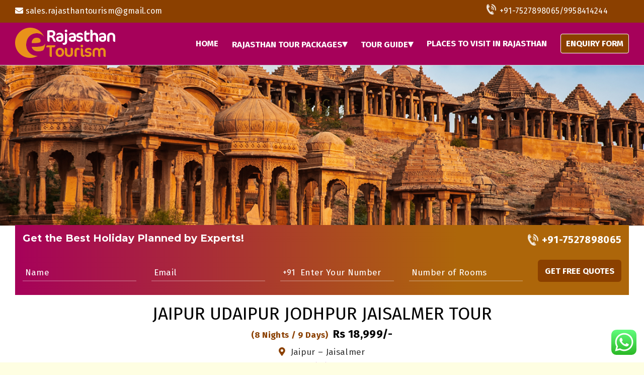

--- FILE ---
content_type: text/html; charset=UTF-8
request_url: https://www.erajasthantourism.net/8-nights-9-days-jaipur-udaipur-jodhpur-jaisalmer-tour-packages/
body_size: 44106
content:
<!DOCTYPE html>
<html class="avada-html-layout-wide avada-html-header-position-top avada-is-100-percent-template" lang="en-US" prefix="og: http://ogp.me/ns# fb: http://ogp.me/ns/fb#">

<head>
  <meta http-equiv="X-UA-Compatible" content="IE=edge" />
  <meta http-equiv="Content-Type" content="text/html; charset=utf-8" />
  <meta name="viewport" content="width=device-width, initial-scale=1" />  <!-- Force favicon -->
<link rel="icon" type="image/x-icon" href="https://www.erajasthantourism.net/wp-content/uploads/2020/02/favicon-erajasthan.png">
<link rel="icon" type="image/png" href="https://www.erajasthantourism.net/wp-content/uploads/2020/02/favicon-erajasthan.png">
<link rel="apple-touch-icon" href="https://www.erajasthantourism.net/wp-content/uploads/2020/02/favicon-erajasthan.png">

  <meta name="description" content="eRajasthan Tourism">
<meta name='robots' content='index, follow, max-image-preview:large, max-snippet:-1, max-video-preview:-1' />
	<style>img:is([sizes="auto" i], [sizes^="auto," i]) { contain-intrinsic-size: 3000px 1500px }</style>
	  <svg style="position:absolute; width:0; height:0; overflow:hidden;">
    <!-- Call Icon -->
    <symbol id="icon-call" viewBox="0 0 36 36">
      <ellipse cx="18" cy="18" rx="17.5" ry="18" fill="#ba0265" />
      <path
        d="M23.7418 21.1362C22.7753 20.3095 21.7943 19.8088 20.8396 20.6342L20.2696 21.1331C19.8525 21.4953 19.077 23.1874 16.0786 19.7382C13.0809 16.2934 14.8648 15.757 15.2825 15.398L15.8557 14.8985C16.8054 14.0712 16.447 13.0297 15.762 11.9576L15.3487 11.3082C14.6606 10.2386 13.9113 9.53616 12.9591 10.3622L12.4446 10.8118C12.0238 11.1184 10.8474 12.1149 10.562 14.0081C10.2186 16.2797 11.302 18.8809 13.7839 21.735C16.2628 24.5904 18.6898 26.0247 20.9889 25.9997C22.8995 25.9791 24.0534 24.9538 24.4143 24.581L24.9307 24.1309C25.8804 23.3054 25.2904 22.465 24.3232 21.6364L23.7418 21.1362Z"
        fill="white" />
    </symbol>
    <!-- WhatsApp Icon -->
    <symbol id="icon-whatsapp" viewBox="0 0 47 46">
      <g filter="url(#filter0_d_1_287)">
        <path
          d="M4.60156 41L7.27344 31.2402C5.62578 28.3902 4.76484 25.1469 4.76484 21.8293C4.76484 11.4461 13.2184 3 23.6016 3C28.641 3 33.3688 4.9668 36.9238 8.52187C40.4789 12.0844 42.4383 16.8121 42.4383 21.8441C42.4309 32.2273 33.9848 40.6734 23.6016 40.6734H23.5941C20.4398 40.6734 17.3449 39.8793 14.5914 38.3801L4.60156 41ZM15.0516 34.9734L15.623 35.3148C18.0277 36.7398 20.7813 37.4969 23.5941 37.4969H23.6016C32.2332 37.4969 39.2543 30.4758 39.2543 21.8441C39.2543 17.6656 37.6289 13.732 34.675 10.7707C31.7211 7.80937 27.7875 6.18398 23.609 6.18398C14.9699 6.18398 7.94883 13.2051 7.94883 21.8367C7.94883 24.7906 8.77266 27.6703 10.3387 30.1641L10.7098 30.7578L9.12891 36.532L15.0516 34.9734Z"
          fill="white" />
        <path
          d="M5.24609 40.3391L7.82891 30.9207C6.2332 28.1672 5.39453 25.0352 5.39453 21.8363C5.40195 11.8094 13.5586 3.66016 23.5781 3.66016C28.4395 3.66016 33.0113 5.55273 36.4402 8.98906C39.8766 12.4254 41.7691 16.9898 41.7617 21.8512C41.7543 31.8707 33.5977 40.0273 23.5781 40.0273H23.5707C20.5277 40.0273 17.5367 39.2629 14.8797 37.8156L5.24609 40.3391Z"
          fill="url(#paint0_linear_1_287)" />
        <path
          d="M4.60156 41L7.27344 31.2402C5.62578 28.3902 4.76484 25.1469 4.76484 21.8293C4.76484 11.4461 13.2184 3 23.6016 3C28.641 3 33.3688 4.9668 36.9238 8.52187C40.4789 12.0844 42.4383 16.8121 42.4383 21.8441C42.4309 32.2273 33.9848 40.6734 23.6016 40.6734H23.5941C20.4398 40.6734 17.3449 39.8793 14.5914 38.3801L4.60156 41ZM15.0516 34.9734L15.623 35.3148C18.0277 36.7398 20.7813 37.4969 23.5941 37.4969H23.6016C32.2332 37.4969 39.2543 30.4758 39.2543 21.8441C39.2543 17.6656 37.6289 13.732 34.675 10.7707C31.7211 7.80937 27.7875 6.18398 23.609 6.18398C14.9699 6.18398 7.94883 13.2051 7.94883 21.8367C7.94883 24.7906 8.77266 27.6703 10.3387 30.1641L10.7098 30.7578L9.12891 36.532L15.0516 34.9734Z"
          fill="url(#paint1_linear_1_287)" />
        <path fill-rule="evenodd" clip-rule="evenodd"
          d="M18.8727 13.9551C18.5164 13.1684 18.1453 13.1535 17.8113 13.1387C17.5367 13.1238 17.225 13.1312 16.9059 13.1312C16.5941 13.1312 16.082 13.25 15.6516 13.7176C15.2211 14.1852 14.0039 15.3281 14.0039 17.6438C14.0039 19.9594 15.6887 22.2008 15.9262 22.5125C16.1637 22.8242 19.1844 27.7301 23.9641 29.6152C27.9422 31.1812 28.7512 30.8695 29.6121 30.7953C30.473 30.7211 32.3953 29.6598 32.7887 28.5613C33.182 27.4629 33.182 26.5203 33.0633 26.3273C32.9445 26.1344 32.6328 26.0156 32.1578 25.7781C31.6902 25.5406 29.3746 24.4051 28.9441 24.2492C28.5137 24.0934 28.202 24.0117 27.8828 24.4867C27.5711 24.9543 26.6656 26.0156 26.391 26.3273C26.1164 26.6391 25.8418 26.6836 25.3742 26.4461C24.9066 26.2086 23.3852 25.7113 21.5891 24.1082C20.1863 22.8613 19.2437 21.3176 18.9691 20.85C18.6945 20.3824 18.9395 20.1227 19.177 19.8926C19.3848 19.6848 19.6445 19.3434 19.882 19.0687C20.1195 18.7941 20.1937 18.6012 20.3496 18.282C20.5055 17.9703 20.4312 17.6957 20.3125 17.4582C20.2086 17.2133 19.2957 14.8902 18.8727 13.9551Z"
          fill="white" />
      </g>
      <defs>
        <filter id="filter0_d_1_287" x="0.601562" y="0" width="45.8367" height="46" filterUnits="userSpaceOnUse"
          color-interpolation-filters="sRGB">
          <feFlood flood-opacity="0" result="BackgroundImageFix" />
          <feColorMatrix in="SourceAlpha" type="matrix" values="0 0 0 0 0 0 0 0 0 0 0 0 0 0 0 0 0 0 127 0"
            result="hardAlpha" />
          <feOffset dy="1" />
          <feGaussianBlur stdDeviation="2" />
          <feComposite in2="hardAlpha" operator="out" />
          <feColorMatrix type="matrix" values="0 0 0 0 0 0 0 0 0 0 0 0 0 0 0 0 0 0 0.25 0" />
          <feBlend mode="normal" in2="BackgroundImageFix" result="effect1_dropShadow" />
          <feBlend mode="normal" in="SourceGraphic" in2="effect1_dropShadow" result="shape" />
        </filter>
        <linearGradient id="paint0_linear_1_287" x1="23.5038" y1="40.3421" x2="23.5038" y2="3.65763"
          gradientUnits="userSpaceOnUse">
          <stop stop-color="#20B038" />
          <stop offset="1" stop-color="#60D66A" />
        </linearGradient>
        <linearGradient id="paint1_linear_1_287" x1="23.5199" y1="41" x2="23.5199" y2="3"
          gradientUnits="userSpaceOnUse">
          <stop stop-color="#F9F9F9" />
          <stop offset="1" stop-color="white" />
        </linearGradient>
      </defs>
    </symbol>
  </svg>
	<!-- This site is optimized with the Yoast SEO plugin v26.1.1 - https://yoast.com/wordpress/plugins/seo/ -->
	<title>Jaipur Udaipur Jodhpur Jaisalmer Tour Packages &#8211; eRajasthan Tourism</title>
	<link rel="canonical" href="https://www.erajasthantourism.net/8-nights-9-days-jaipur-udaipur-jodhpur-jaisalmer-tour-packages/" />
	<meta property="og:locale" content="en_US" />
	<meta property="og:type" content="article" />
	<meta property="og:title" content="Jaipur Udaipur Jodhpur Jaisalmer Tour Packages &#8211; eRajasthan Tourism" />
	<meta property="og:url" content="https://www.erajasthantourism.net/8-nights-9-days-jaipur-udaipur-jodhpur-jaisalmer-tour-packages/" />
	<meta property="og:site_name" content="eRajasthan Tourism" />
	<meta name="twitter:card" content="summary_large_image" />
	<meta name="twitter:label1" content="Est. reading time" />
	<meta name="twitter:data1" content="17 minutes" />
	<script type="application/ld+json" class="yoast-schema-graph">{"@context":"https://schema.org","@graph":[{"@type":"WebPage","@id":"https://www.erajasthantourism.net/8-nights-9-days-jaipur-udaipur-jodhpur-jaisalmer-tour-packages/","url":"https://www.erajasthantourism.net/8-nights-9-days-jaipur-udaipur-jodhpur-jaisalmer-tour-packages/","name":"Jaipur Udaipur Jodhpur Jaisalmer Tour Packages &#8211; eRajasthan Tourism","isPartOf":{"@id":"https://www.erajasthantourism.net/#website"},"datePublished":"2019-03-15T13:48:30+00:00","dateModified":"2024-02-13T06:34:18+00:00","breadcrumb":{"@id":"https://www.erajasthantourism.net/8-nights-9-days-jaipur-udaipur-jodhpur-jaisalmer-tour-packages/#breadcrumb"},"inLanguage":"en-US","potentialAction":[{"@type":"ReadAction","target":["https://www.erajasthantourism.net/8-nights-9-days-jaipur-udaipur-jodhpur-jaisalmer-tour-packages/"]}]},{"@type":"BreadcrumbList","@id":"https://www.erajasthantourism.net/8-nights-9-days-jaipur-udaipur-jodhpur-jaisalmer-tour-packages/#breadcrumb","itemListElement":[{"@type":"ListItem","position":1,"name":"Home","item":"https://www.erajasthantourism.net/"},{"@type":"ListItem","position":2,"name":"Jaipur Udaipur Jodhpur Jaisalmer Tour Packages"}]},{"@type":"WebSite","@id":"https://www.erajasthantourism.net/#website","url":"https://www.erajasthantourism.net/","name":"eRajasthan Tourism","description":"eRajasthan Tourism","potentialAction":[{"@type":"SearchAction","target":{"@type":"EntryPoint","urlTemplate":"https://www.erajasthantourism.net/?s={search_term_string}"},"query-input":{"@type":"PropertyValueSpecification","valueRequired":true,"valueName":"search_term_string"}}],"inLanguage":"en-US"}]}</script>
	<!-- / Yoast SEO plugin. -->


<link rel='dns-prefetch' href='//cdnjs.cloudflare.com' />
<link rel='dns-prefetch' href='//fonts.googleapis.com' />
<link rel='dns-prefetch' href='//maxcdn.bootstrapcdn.com' />
<link rel="alternate" type="application/rss+xml" title="eRajasthan Tourism &raquo; Feed" href="https://www.erajasthantourism.net/feed/" />
<link rel="alternate" type="application/rss+xml" title="eRajasthan Tourism &raquo; Comments Feed" href="https://www.erajasthantourism.net/comments/feed/" />
					<link rel="shortcut icon" href="https://www.erajasthantourism.net/wp-content/uploads/2025/10/favicon-erajasthan.ico" type="image/x-icon" />
		
					<!-- For iPhone -->
			<link rel="apple-touch-icon" href="https://www.erajasthantourism.net/wp-content/uploads/2025/10/favicon-erajasthan.ico">
		
					<!-- For iPhone Retina display -->
			<link rel="apple-touch-icon" sizes="180x180" href="https://www.erajasthantourism.net/wp-content/uploads/2025/10/favicon-erajasthan.ico">
		
					<!-- For iPad -->
			<link rel="apple-touch-icon" sizes="152x152" href="https://www.erajasthantourism.net/wp-content/uploads/2025/10/favicon-erajasthan.ico">
		
					<!-- For iPad Retina display -->
			<link rel="apple-touch-icon" sizes="167x167" href="https://www.erajasthantourism.net/wp-content/uploads/2025/10/favicon-erajasthan.ico">
		
		
		<meta property="og:title" content="Jaipur Udaipur Jodhpur Jaisalmer Tour Packages"/>
		<meta property="og:type" content="article"/>
		<meta property="og:url" content="https://www.erajasthantourism.net/8-nights-9-days-jaipur-udaipur-jodhpur-jaisalmer-tour-packages/"/>
		<meta property="og:site_name" content="eRajasthan Tourism"/>
		<meta property="og:description" content="Jaipur Udaipur Jodhpur Jaisalmer Tour
(8 Nights / 9 Days)Rs 18,999/-"/>

									<meta property="og:image" content="https://www.erajasthantourism.net/wp-content/uploads/2016/09/logo.png"/>
							<script type="text/javascript">
/* <![CDATA[ */
window._wpemojiSettings = {"baseUrl":"https:\/\/s.w.org\/images\/core\/emoji\/16.0.1\/72x72\/","ext":".png","svgUrl":"https:\/\/s.w.org\/images\/core\/emoji\/16.0.1\/svg\/","svgExt":".svg","source":{"concatemoji":"https:\/\/www.erajasthantourism.net\/wp-includes\/js\/wp-emoji-release.min.js?ver=6.8.3"}};
/*! This file is auto-generated */
!function(s,n){var o,i,e;function c(e){try{var t={supportTests:e,timestamp:(new Date).valueOf()};sessionStorage.setItem(o,JSON.stringify(t))}catch(e){}}function p(e,t,n){e.clearRect(0,0,e.canvas.width,e.canvas.height),e.fillText(t,0,0);var t=new Uint32Array(e.getImageData(0,0,e.canvas.width,e.canvas.height).data),a=(e.clearRect(0,0,e.canvas.width,e.canvas.height),e.fillText(n,0,0),new Uint32Array(e.getImageData(0,0,e.canvas.width,e.canvas.height).data));return t.every(function(e,t){return e===a[t]})}function u(e,t){e.clearRect(0,0,e.canvas.width,e.canvas.height),e.fillText(t,0,0);for(var n=e.getImageData(16,16,1,1),a=0;a<n.data.length;a++)if(0!==n.data[a])return!1;return!0}function f(e,t,n,a){switch(t){case"flag":return n(e,"\ud83c\udff3\ufe0f\u200d\u26a7\ufe0f","\ud83c\udff3\ufe0f\u200b\u26a7\ufe0f")?!1:!n(e,"\ud83c\udde8\ud83c\uddf6","\ud83c\udde8\u200b\ud83c\uddf6")&&!n(e,"\ud83c\udff4\udb40\udc67\udb40\udc62\udb40\udc65\udb40\udc6e\udb40\udc67\udb40\udc7f","\ud83c\udff4\u200b\udb40\udc67\u200b\udb40\udc62\u200b\udb40\udc65\u200b\udb40\udc6e\u200b\udb40\udc67\u200b\udb40\udc7f");case"emoji":return!a(e,"\ud83e\udedf")}return!1}function g(e,t,n,a){var r="undefined"!=typeof WorkerGlobalScope&&self instanceof WorkerGlobalScope?new OffscreenCanvas(300,150):s.createElement("canvas"),o=r.getContext("2d",{willReadFrequently:!0}),i=(o.textBaseline="top",o.font="600 32px Arial",{});return e.forEach(function(e){i[e]=t(o,e,n,a)}),i}function t(e){var t=s.createElement("script");t.src=e,t.defer=!0,s.head.appendChild(t)}"undefined"!=typeof Promise&&(o="wpEmojiSettingsSupports",i=["flag","emoji"],n.supports={everything:!0,everythingExceptFlag:!0},e=new Promise(function(e){s.addEventListener("DOMContentLoaded",e,{once:!0})}),new Promise(function(t){var n=function(){try{var e=JSON.parse(sessionStorage.getItem(o));if("object"==typeof e&&"number"==typeof e.timestamp&&(new Date).valueOf()<e.timestamp+604800&&"object"==typeof e.supportTests)return e.supportTests}catch(e){}return null}();if(!n){if("undefined"!=typeof Worker&&"undefined"!=typeof OffscreenCanvas&&"undefined"!=typeof URL&&URL.createObjectURL&&"undefined"!=typeof Blob)try{var e="postMessage("+g.toString()+"("+[JSON.stringify(i),f.toString(),p.toString(),u.toString()].join(",")+"));",a=new Blob([e],{type:"text/javascript"}),r=new Worker(URL.createObjectURL(a),{name:"wpTestEmojiSupports"});return void(r.onmessage=function(e){c(n=e.data),r.terminate(),t(n)})}catch(e){}c(n=g(i,f,p,u))}t(n)}).then(function(e){for(var t in e)n.supports[t]=e[t],n.supports.everything=n.supports.everything&&n.supports[t],"flag"!==t&&(n.supports.everythingExceptFlag=n.supports.everythingExceptFlag&&n.supports[t]);n.supports.everythingExceptFlag=n.supports.everythingExceptFlag&&!n.supports.flag,n.DOMReady=!1,n.readyCallback=function(){n.DOMReady=!0}}).then(function(){return e}).then(function(){var e;n.supports.everything||(n.readyCallback(),(e=n.source||{}).concatemoji?t(e.concatemoji):e.wpemoji&&e.twemoji&&(t(e.twemoji),t(e.wpemoji)))}))}((window,document),window._wpemojiSettings);
/* ]]> */
</script>
<link rel='stylesheet' id='ht_ctc_main_css-css' href='https://www.erajasthantourism.net/wp-content/plugins/click-to-chat-for-whatsapp/new/inc/assets/css/main.css?ver=4.28' type='text/css' media='all' />
<style id='wp-emoji-styles-inline-css' type='text/css'>

	img.wp-smiley, img.emoji {
		display: inline !important;
		border: none !important;
		box-shadow: none !important;
		height: 1em !important;
		width: 1em !important;
		margin: 0 0.07em !important;
		vertical-align: -0.1em !important;
		background: none !important;
		padding: 0 !important;
	}
</style>
<style id='classic-theme-styles-inline-css' type='text/css'>
/*! This file is auto-generated */
.wp-block-button__link{color:#fff;background-color:#32373c;border-radius:9999px;box-shadow:none;text-decoration:none;padding:calc(.667em + 2px) calc(1.333em + 2px);font-size:1.125em}.wp-block-file__button{background:#32373c;color:#fff;text-decoration:none}
</style>
<style id='global-styles-inline-css' type='text/css'>
:root{--wp--preset--aspect-ratio--square: 1;--wp--preset--aspect-ratio--4-3: 4/3;--wp--preset--aspect-ratio--3-4: 3/4;--wp--preset--aspect-ratio--3-2: 3/2;--wp--preset--aspect-ratio--2-3: 2/3;--wp--preset--aspect-ratio--16-9: 16/9;--wp--preset--aspect-ratio--9-16: 9/16;--wp--preset--color--black: #000000;--wp--preset--color--cyan-bluish-gray: #abb8c3;--wp--preset--color--white: #ffffff;--wp--preset--color--pale-pink: #f78da7;--wp--preset--color--vivid-red: #cf2e2e;--wp--preset--color--luminous-vivid-orange: #ff6900;--wp--preset--color--luminous-vivid-amber: #fcb900;--wp--preset--color--light-green-cyan: #7bdcb5;--wp--preset--color--vivid-green-cyan: #00d084;--wp--preset--color--pale-cyan-blue: #8ed1fc;--wp--preset--color--vivid-cyan-blue: #0693e3;--wp--preset--color--vivid-purple: #9b51e0;--wp--preset--gradient--vivid-cyan-blue-to-vivid-purple: linear-gradient(135deg,rgba(6,147,227,1) 0%,rgb(155,81,224) 100%);--wp--preset--gradient--light-green-cyan-to-vivid-green-cyan: linear-gradient(135deg,rgb(122,220,180) 0%,rgb(0,208,130) 100%);--wp--preset--gradient--luminous-vivid-amber-to-luminous-vivid-orange: linear-gradient(135deg,rgba(252,185,0,1) 0%,rgba(255,105,0,1) 100%);--wp--preset--gradient--luminous-vivid-orange-to-vivid-red: linear-gradient(135deg,rgba(255,105,0,1) 0%,rgb(207,46,46) 100%);--wp--preset--gradient--very-light-gray-to-cyan-bluish-gray: linear-gradient(135deg,rgb(238,238,238) 0%,rgb(169,184,195) 100%);--wp--preset--gradient--cool-to-warm-spectrum: linear-gradient(135deg,rgb(74,234,220) 0%,rgb(151,120,209) 20%,rgb(207,42,186) 40%,rgb(238,44,130) 60%,rgb(251,105,98) 80%,rgb(254,248,76) 100%);--wp--preset--gradient--blush-light-purple: linear-gradient(135deg,rgb(255,206,236) 0%,rgb(152,150,240) 100%);--wp--preset--gradient--blush-bordeaux: linear-gradient(135deg,rgb(254,205,165) 0%,rgb(254,45,45) 50%,rgb(107,0,62) 100%);--wp--preset--gradient--luminous-dusk: linear-gradient(135deg,rgb(255,203,112) 0%,rgb(199,81,192) 50%,rgb(65,88,208) 100%);--wp--preset--gradient--pale-ocean: linear-gradient(135deg,rgb(255,245,203) 0%,rgb(182,227,212) 50%,rgb(51,167,181) 100%);--wp--preset--gradient--electric-grass: linear-gradient(135deg,rgb(202,248,128) 0%,rgb(113,206,126) 100%);--wp--preset--gradient--midnight: linear-gradient(135deg,rgb(2,3,129) 0%,rgb(40,116,252) 100%);--wp--preset--font-size--small: 12.75px;--wp--preset--font-size--medium: 20px;--wp--preset--font-size--large: 25.5px;--wp--preset--font-size--x-large: 42px;--wp--preset--font-size--normal: 17px;--wp--preset--font-size--xlarge: 34px;--wp--preset--font-size--huge: 51px;--wp--preset--spacing--20: 0.44rem;--wp--preset--spacing--30: 0.67rem;--wp--preset--spacing--40: 1rem;--wp--preset--spacing--50: 1.5rem;--wp--preset--spacing--60: 2.25rem;--wp--preset--spacing--70: 3.38rem;--wp--preset--spacing--80: 5.06rem;--wp--preset--shadow--natural: 6px 6px 9px rgba(0, 0, 0, 0.2);--wp--preset--shadow--deep: 12px 12px 50px rgba(0, 0, 0, 0.4);--wp--preset--shadow--sharp: 6px 6px 0px rgba(0, 0, 0, 0.2);--wp--preset--shadow--outlined: 6px 6px 0px -3px rgba(255, 255, 255, 1), 6px 6px rgba(0, 0, 0, 1);--wp--preset--shadow--crisp: 6px 6px 0px rgba(0, 0, 0, 1);}:where(.is-layout-flex){gap: 0.5em;}:where(.is-layout-grid){gap: 0.5em;}body .is-layout-flex{display: flex;}.is-layout-flex{flex-wrap: wrap;align-items: center;}.is-layout-flex > :is(*, div){margin: 0;}body .is-layout-grid{display: grid;}.is-layout-grid > :is(*, div){margin: 0;}:where(.wp-block-columns.is-layout-flex){gap: 2em;}:where(.wp-block-columns.is-layout-grid){gap: 2em;}:where(.wp-block-post-template.is-layout-flex){gap: 1.25em;}:where(.wp-block-post-template.is-layout-grid){gap: 1.25em;}.has-black-color{color: var(--wp--preset--color--black) !important;}.has-cyan-bluish-gray-color{color: var(--wp--preset--color--cyan-bluish-gray) !important;}.has-white-color{color: var(--wp--preset--color--white) !important;}.has-pale-pink-color{color: var(--wp--preset--color--pale-pink) !important;}.has-vivid-red-color{color: var(--wp--preset--color--vivid-red) !important;}.has-luminous-vivid-orange-color{color: var(--wp--preset--color--luminous-vivid-orange) !important;}.has-luminous-vivid-amber-color{color: var(--wp--preset--color--luminous-vivid-amber) !important;}.has-light-green-cyan-color{color: var(--wp--preset--color--light-green-cyan) !important;}.has-vivid-green-cyan-color{color: var(--wp--preset--color--vivid-green-cyan) !important;}.has-pale-cyan-blue-color{color: var(--wp--preset--color--pale-cyan-blue) !important;}.has-vivid-cyan-blue-color{color: var(--wp--preset--color--vivid-cyan-blue) !important;}.has-vivid-purple-color{color: var(--wp--preset--color--vivid-purple) !important;}.has-black-background-color{background-color: var(--wp--preset--color--black) !important;}.has-cyan-bluish-gray-background-color{background-color: var(--wp--preset--color--cyan-bluish-gray) !important;}.has-white-background-color{background-color: var(--wp--preset--color--white) !important;}.has-pale-pink-background-color{background-color: var(--wp--preset--color--pale-pink) !important;}.has-vivid-red-background-color{background-color: var(--wp--preset--color--vivid-red) !important;}.has-luminous-vivid-orange-background-color{background-color: var(--wp--preset--color--luminous-vivid-orange) !important;}.has-luminous-vivid-amber-background-color{background-color: var(--wp--preset--color--luminous-vivid-amber) !important;}.has-light-green-cyan-background-color{background-color: var(--wp--preset--color--light-green-cyan) !important;}.has-vivid-green-cyan-background-color{background-color: var(--wp--preset--color--vivid-green-cyan) !important;}.has-pale-cyan-blue-background-color{background-color: var(--wp--preset--color--pale-cyan-blue) !important;}.has-vivid-cyan-blue-background-color{background-color: var(--wp--preset--color--vivid-cyan-blue) !important;}.has-vivid-purple-background-color{background-color: var(--wp--preset--color--vivid-purple) !important;}.has-black-border-color{border-color: var(--wp--preset--color--black) !important;}.has-cyan-bluish-gray-border-color{border-color: var(--wp--preset--color--cyan-bluish-gray) !important;}.has-white-border-color{border-color: var(--wp--preset--color--white) !important;}.has-pale-pink-border-color{border-color: var(--wp--preset--color--pale-pink) !important;}.has-vivid-red-border-color{border-color: var(--wp--preset--color--vivid-red) !important;}.has-luminous-vivid-orange-border-color{border-color: var(--wp--preset--color--luminous-vivid-orange) !important;}.has-luminous-vivid-amber-border-color{border-color: var(--wp--preset--color--luminous-vivid-amber) !important;}.has-light-green-cyan-border-color{border-color: var(--wp--preset--color--light-green-cyan) !important;}.has-vivid-green-cyan-border-color{border-color: var(--wp--preset--color--vivid-green-cyan) !important;}.has-pale-cyan-blue-border-color{border-color: var(--wp--preset--color--pale-cyan-blue) !important;}.has-vivid-cyan-blue-border-color{border-color: var(--wp--preset--color--vivid-cyan-blue) !important;}.has-vivid-purple-border-color{border-color: var(--wp--preset--color--vivid-purple) !important;}.has-vivid-cyan-blue-to-vivid-purple-gradient-background{background: var(--wp--preset--gradient--vivid-cyan-blue-to-vivid-purple) !important;}.has-light-green-cyan-to-vivid-green-cyan-gradient-background{background: var(--wp--preset--gradient--light-green-cyan-to-vivid-green-cyan) !important;}.has-luminous-vivid-amber-to-luminous-vivid-orange-gradient-background{background: var(--wp--preset--gradient--luminous-vivid-amber-to-luminous-vivid-orange) !important;}.has-luminous-vivid-orange-to-vivid-red-gradient-background{background: var(--wp--preset--gradient--luminous-vivid-orange-to-vivid-red) !important;}.has-very-light-gray-to-cyan-bluish-gray-gradient-background{background: var(--wp--preset--gradient--very-light-gray-to-cyan-bluish-gray) !important;}.has-cool-to-warm-spectrum-gradient-background{background: var(--wp--preset--gradient--cool-to-warm-spectrum) !important;}.has-blush-light-purple-gradient-background{background: var(--wp--preset--gradient--blush-light-purple) !important;}.has-blush-bordeaux-gradient-background{background: var(--wp--preset--gradient--blush-bordeaux) !important;}.has-luminous-dusk-gradient-background{background: var(--wp--preset--gradient--luminous-dusk) !important;}.has-pale-ocean-gradient-background{background: var(--wp--preset--gradient--pale-ocean) !important;}.has-electric-grass-gradient-background{background: var(--wp--preset--gradient--electric-grass) !important;}.has-midnight-gradient-background{background: var(--wp--preset--gradient--midnight) !important;}.has-small-font-size{font-size: var(--wp--preset--font-size--small) !important;}.has-medium-font-size{font-size: var(--wp--preset--font-size--medium) !important;}.has-large-font-size{font-size: var(--wp--preset--font-size--large) !important;}.has-x-large-font-size{font-size: var(--wp--preset--font-size--x-large) !important;}
:where(.wp-block-post-template.is-layout-flex){gap: 1.25em;}:where(.wp-block-post-template.is-layout-grid){gap: 1.25em;}
:where(.wp-block-columns.is-layout-flex){gap: 2em;}:where(.wp-block-columns.is-layout-grid){gap: 2em;}
:root :where(.wp-block-pullquote){font-size: 1.5em;line-height: 1.6;}
</style>
<link rel='stylesheet' id='cpsh-shortcodes-css' href='https://www.erajasthantourism.net/wp-content/plugins/column-shortcodes//assets/css/shortcodes.css?ver=1.0.1' type='text/css' media='all' />
<link rel='stylesheet' id='rs-plugin-settings-css' href='https://www.erajasthantourism.net/wp-content/plugins/revslider/public/assets/css/settings.css?ver=5.4.8' type='text/css' media='all' />
<style id='rs-plugin-settings-inline-css' type='text/css'>
#rs-demo-id {}
</style>
<link rel='stylesheet' id='avada-parent-stylesheet-css' href='https://www.erajasthantourism.net/wp-content/themes/Avada/style.css?ver=6.8.3' type='text/css' media='all' />
<link rel='stylesheet' id='chld_thm_cfg_child-css' href='https://www.erajasthantourism.net/wp-content/themes/Avada-Child-Theme/style.css?ver=1.0.0.1565595560' type='text/css' media='all' />
<link rel='stylesheet' id='open-sans-css' href='https://fonts.googleapis.com/css?family=Open+Sans%3A300italic%2C400italic%2C600italic%2C300%2C400%2C600&#038;subset=latin%2Clatin-ext&#038;display=fallback&#038;ver=6.8.3' type='text/css' media='all' />
<link rel='stylesheet' id='bootstrap-css' href='https://maxcdn.bootstrapcdn.com/bootstrap/3.3.7/css/bootstrap.min.css?ver=3.3.7' type='text/css' media='all' />
<link rel='stylesheet' id='datepicker-css' href='https://www.erajasthantourism.net/wp-content/themes/Avada-Child-Theme/header-pop-up/css/datepicker.min.css?ver=1.0.0.1565595560' type='text/css' media='all' />
<!--[if IE]>
<link rel='stylesheet' id='avada-IE-css' href='https://www.erajasthantourism.net/wp-content/themes/Avada/assets/css/dynamic/ie.min.css?ver=7.2.1' type='text/css' media='all' />
<style id='avada-IE-inline-css' type='text/css'>
.avada-select-parent .select-arrow{background-color:#ffffff}
.select-arrow{background-color:#ffffff}
</style>
<![endif]-->
<link rel='stylesheet' id='fusion-dynamic-css-css' href='https://www.erajasthantourism.net/wp-content/uploads/fusion-styles/ca14aa157d8327fab5df38774aa08729.min.css?ver=3.2.1' type='text/css' media='all' />
<link rel='stylesheet' id='featured-post-css-css' href='https://www.erajasthantourism.net/wp-content/plugins/featured-post-with-thumbnail/featured-post.css?ver=6.8.3' type='text/css' media='all' />
<script type="text/javascript" src="https://www.erajasthantourism.net/wp-includes/js/jquery/jquery.min.js?ver=3.7.1" id="jquery-core-js"></script>
<script type="text/javascript" src="https://www.erajasthantourism.net/wp-includes/js/jquery/jquery-migrate.min.js?ver=3.4.1" id="jquery-migrate-js"></script>
<link rel="https://api.w.org/" href="https://www.erajasthantourism.net/wp-json/" /><link rel="alternate" title="JSON" type="application/json" href="https://www.erajasthantourism.net/wp-json/wp/v2/pages/8304" /><link rel="EditURI" type="application/rsd+xml" title="RSD" href="https://www.erajasthantourism.net/xmlrpc.php?rsd" />
<meta name="generator" content="WordPress 6.8.3" />
<link rel='shortlink' href='https://www.erajasthantourism.net/?p=8304' />
<link rel="alternate" title="oEmbed (JSON)" type="application/json+oembed" href="https://www.erajasthantourism.net/wp-json/oembed/1.0/embed?url=https%3A%2F%2Fwww.erajasthantourism.net%2F8-nights-9-days-jaipur-udaipur-jodhpur-jaisalmer-tour-packages%2F" />
<link rel="alternate" title="oEmbed (XML)" type="text/xml+oembed" href="https://www.erajasthantourism.net/wp-json/oembed/1.0/embed?url=https%3A%2F%2Fwww.erajasthantourism.net%2F8-nights-9-days-jaipur-udaipur-jodhpur-jaisalmer-tour-packages%2F&#038;format=xml" />
<style type="text/css" id="css-fb-visibility">@media screen and (max-width: 640px){body:not(.fusion-builder-ui-wireframe) .fusion-no-small-visibility{display:none !important;}body:not(.fusion-builder-ui-wireframe) .sm-text-align-center{text-align:center !important;}body:not(.fusion-builder-ui-wireframe) .sm-text-align-left{text-align:left !important;}body:not(.fusion-builder-ui-wireframe) .sm-text-align-right{text-align:right !important;}body:not(.fusion-builder-ui-wireframe) .sm-mx-auto{margin-left:auto !important;margin-right:auto !important;}body:not(.fusion-builder-ui-wireframe) .sm-ml-auto{margin-left:auto !important;}body:not(.fusion-builder-ui-wireframe) .sm-mr-auto{margin-right:auto !important;}body:not(.fusion-builder-ui-wireframe) .fusion-absolute-position-small{position:absolute;top:auto;width:100%;}}@media screen and (min-width: 641px) and (max-width: 1024px){body:not(.fusion-builder-ui-wireframe) .fusion-no-medium-visibility{display:none !important;}body:not(.fusion-builder-ui-wireframe) .md-text-align-center{text-align:center !important;}body:not(.fusion-builder-ui-wireframe) .md-text-align-left{text-align:left !important;}body:not(.fusion-builder-ui-wireframe) .md-text-align-right{text-align:right !important;}body:not(.fusion-builder-ui-wireframe) .md-mx-auto{margin-left:auto !important;margin-right:auto !important;}body:not(.fusion-builder-ui-wireframe) .md-ml-auto{margin-left:auto !important;}body:not(.fusion-builder-ui-wireframe) .md-mr-auto{margin-right:auto !important;}body:not(.fusion-builder-ui-wireframe) .fusion-absolute-position-medium{position:absolute;top:auto;width:100%;}}@media screen and (min-width: 1025px){body:not(.fusion-builder-ui-wireframe) .fusion-no-large-visibility{display:none !important;}body:not(.fusion-builder-ui-wireframe) .lg-text-align-center{text-align:center !important;}body:not(.fusion-builder-ui-wireframe) .lg-text-align-left{text-align:left !important;}body:not(.fusion-builder-ui-wireframe) .lg-text-align-right{text-align:right !important;}body:not(.fusion-builder-ui-wireframe) .lg-mx-auto{margin-left:auto !important;margin-right:auto !important;}body:not(.fusion-builder-ui-wireframe) .lg-ml-auto{margin-left:auto !important;}body:not(.fusion-builder-ui-wireframe) .lg-mr-auto{margin-right:auto !important;}body:not(.fusion-builder-ui-wireframe) .fusion-absolute-position-large{position:absolute;top:auto;width:100%;}}</style><meta name="generator" content="Powered by Slider Revolution 5.4.8 - responsive, Mobile-Friendly Slider Plugin for WordPress with comfortable drag and drop interface." />
<link rel="icon" href="https://www.erajasthantourism.net/wp-content/uploads/2020/02/cropped-favicon-erajasthan-32x32.png" sizes="32x32" />
<link rel="icon" href="https://www.erajasthantourism.net/wp-content/uploads/2020/02/cropped-favicon-erajasthan-192x192.png" sizes="192x192" />
<link rel="apple-touch-icon" href="https://www.erajasthantourism.net/wp-content/uploads/2020/02/cropped-favicon-erajasthan-180x180.png" />
<meta name="msapplication-TileImage" content="https://www.erajasthantourism.net/wp-content/uploads/2020/02/cropped-favicon-erajasthan-270x270.png" />
<script type="text/javascript">function setREVStartSize(e){									
						try{ e.c=jQuery(e.c);var i=jQuery(window).width(),t=9999,r=0,n=0,l=0,f=0,s=0,h=0;
							if(e.responsiveLevels&&(jQuery.each(e.responsiveLevels,function(e,f){f>i&&(t=r=f,l=e),i>f&&f>r&&(r=f,n=e)}),t>r&&(l=n)),f=e.gridheight[l]||e.gridheight[0]||e.gridheight,s=e.gridwidth[l]||e.gridwidth[0]||e.gridwidth,h=i/s,h=h>1?1:h,f=Math.round(h*f),"fullscreen"==e.sliderLayout){var u=(e.c.width(),jQuery(window).height());if(void 0!=e.fullScreenOffsetContainer){var c=e.fullScreenOffsetContainer.split(",");if (c) jQuery.each(c,function(e,i){u=jQuery(i).length>0?u-jQuery(i).outerHeight(!0):u}),e.fullScreenOffset.split("%").length>1&&void 0!=e.fullScreenOffset&&e.fullScreenOffset.length>0?u-=jQuery(window).height()*parseInt(e.fullScreenOffset,0)/100:void 0!=e.fullScreenOffset&&e.fullScreenOffset.length>0&&(u-=parseInt(e.fullScreenOffset,0))}f=u}else void 0!=e.minHeight&&f<e.minHeight&&(f=e.minHeight);e.c.closest(".rev_slider_wrapper").css({height:f})					
						}catch(d){console.log("Failure at Presize of Slider:"+d)}						
					};</script>
		<style type="text/css" id="wp-custom-css">
			.fusion-fullwidth {
    background-color: #fff!important;
}
.blog-para
{
margin-left:0!important;
margin-right:0!important;
padding-inline:20px;
}
.width-full{
	width:100%;
}
.post-content .fusion-column-wrapper {
    .fusion-text {
        padding-left: 0px!important;
    }
}
.fusion-page-title-bar .fusion-page-title-row{background-color:#fff!important}
.width-100 .fullwidth-box{margin:0!important;background-color:#fff!important}
.ptb-30{padding:30px 0}
.fusion-megamenu-title>span{color:var(--orange-color);font-size
:17px}
.fusion-megamenu-bullet:before {
background: #a30159;
width: 5px;
height: 5px;
border-radius: 50%;
content: ''!important;
position: absolute;
top: 11px;
}
.fusion-megamenu-wrapper .fusion-megamenu-submenu .sub-menu a{
padding:5px 20px
}
.avada-has-megamenu-shadow .fusion-megamenu-holder{
border:4px solid #a6015a;
border-radius:8px;
margin-top: 10px;
}
.header-popup-main-heading .fusion-bar-highlight{
background: #fff!important;
color: #000000!important;
text-decoration: none;
}
.fusion-main-menu .sub-menu li a:hover{
color:var(--orange-color)!important;
}
.fusion-body .fusion-main-menu a{text-decoration:none}
.fusion-megamenu-wrapper .fusion-megamenu-submenu .sub-menu a{font-size:14px}
body:not(.mobile-menu-design-flyout) .fusion-mobile-nav-item a {
background-color: var(--orange-color)!important;
color: #fff!important;}
.fusion-mobile-menu-design-modern .fusion-mobile-menu-text-align-left li.fusion-mobile-nav-item li li a {
padding-left: 60px;
}
.fusion-mobile-menu-design-modern .fusion-mobile-menu-text-align-left li.fusion-mobile-nav-item li a {
padding-left: 30px;
}
.fusion-mobile-menu-text-align-left li.fusion-mobile-nav-item li a:before {
content: "▶";
margin-right: 2px;
}
.fusion-mobile-menu-text-align-left li.fusion-mobile-nav-item li li a:before {
content: "";
width:5px;
height:5px;
background:#fff;
position:absolute;
left: 45px;
top: 14px;
border-radius: 50%;
}
@media (max-width: 800px){

.fusion-mobile-menu-design-modern .fusion-mobile-menu-text-align-left .fusion-open-submenu {
display: block !important;
}}
@media(min-width:801px){
	.menu-item-has-children>a>span:before{
		
	}
.menu-item-has-children>a>span:after {
content:"▾";
font-size:20px;
}
.desktop-display-none .fusion-megamenu-title{
opacity:0;
}
.fusion-menu li:nth-child(2):hover .fusion-megamenu:before {
left: 45%;
}
.fusion-menu li:nth-child(3):hover .fusion-megamenu:before {
left: 60%;
}
 .fusion-megamenu:before{ 
 content: '';
    position: absolute;
    top: -1px;  
/*     transform: translateX(50%); */
    border-left: 15px solid transparent;
    border-right: 15px solid transparent;
    border-bottom: 15px solid #a6015a;
}
}
.fusion-responsive-typography-calculated{margin-top:0!important}
#main,.post-content .fullwidth-box .fusion-row {
	background:#fff!important;
	background-color:#fff!important;
}

.single-post #main{
	margin-top:0;
	padding-top:40px;
}
.fusion-page-title-bar .fusion-page-title-row,.fusion-page-title-bar{background-color:#fff!important}
.form-sticky .fusion-column-wrapper {
    position: relative;
    top: -10px;
}






.blog-box-slider .slick-prev,
.three-box-slider .slick-prev,
.blog-box-slider .slick-next,
.three-box-slider .slick-next {
top: 28%;
}

.three-box-slider .slick-prev:before,
.blog-box-slider .slick-prev:before,
.three-box-slider .slick-next:before,
.blog-box-slider .slick-next:before,
.three-box-slider .slick-prev:hover:before,
.blog-box-slider .slick-prev:hover:before,
.three-box-slider .slick-prev:focus:before,
.blog-box-slider .slick-prev:focus:before,
.three-box-slider .slick-next:hover:before,
.blog-box-slider .slick-next:hover:before,
.three-box-slider .slick-next:focus:before,
.blog-box-slider .slick-next:focus:before {
opacity: 0 !important
}

.three-box-slider .slick-next,
.blog-box-slider .slick-next,
.three-box-slider .slick-next:hover,
.blog-box-slider .slick-next:hover,
.three-box-slider .slick-next:focus,
.blog-box-slider .slick-next:focus {
background-image: url(/wp-content/uploads/2025/07/Combined-Shape-1.png);
background-repeat: no-repeat;
background-position: center;
background-color: #ffffff;
box-shadow: 0px 2px 5px #d1d1d1;
padding: 22px;
border-radius: 50%;
z-index: 1;
}

.three-box-slider .slick-prev,
.blog-box-slider .slick-prev,
.three-box-slider .slick-prev:hover,
.blog-box-slider .slick-prev:hover,
.three-box-slider .slick-prev:focus,
.three-box-slider .slick-prev:focus {
background-image: url(/wp-content/uploads/2025/07/Combined-Shape.png);
background-repeat: no-repeat;
background-position: center;
background-color: #ffffff;
box-shadow: 0px 2px 5px #d1d1d1;
padding: 22px;
border-radius: 50%;
z-index: 1;
}

@media (width < 1100px) {
.three-box-slider .slick-arrow,
.section2-slider .slick-arrow {
display: none !important;
}

.three-box-slider .slick-dots,
.section2-slider .slick-dots {
text-align: left;
}
}

@media (width > 1100px) {
.three-box-slider .slick-dots,
.section2-slider .slick-dots {
display: none !important;
}
}
@media(max-width:599px){
	.section2-card-box {width:325px
	}
}
@media(max-width:419px){
	.section2-slider .slick-dots {    bottom: -45px;
	}
}
.section2-content-box h3{font-size:20px;height:50px;margin-bottom:30px}

.section2-card-box {
	margin:10px;
	border:1px solid #ddd;
	box-shadow: 0 0 5px rgba(0,0,0,.18);
}
.section2-content-box{
	padding:15px;
	border-bottom: 1px solid #a6015a;
}
.section2-heading-css  {
    color: #a6015a!important;
	padding-top:30px;
	padding-bottom:15px;
}
.section2-content-box .post-categories{padding-bottom:10px}
.section2-content-box .post-categories>a{color:#ba0265}

.section2-content-box a{text-decoration:none;outline:none}
@media screen and (max-width: 900px) and (min-width: 300px){
.width-100 .fullwidth-box, .width-100 .fusion-section-separator .destinatin-wid {
    padding-left: 0px !important;
    padding-right: 0px !important;
	}}
@media(min-width:1280px){
	.customized-width .fusion-row{width:142%}
	.customized-width	.slick-dots{display:none}
}
@media(min-width:1100px) and (max-width:1200px){
	.customized-width{min-width:1040px;}
.customized-width	.slick-dots{display:none}
}
@media(min-width:1201px) and (max-width:1279px){
	.customized-width{min-width:1140px;}
	.customized-width	.slick-dots{display:none}
}
.post-content .rajasthan-best-seller h2{
color: #a6015a!important;
	margin-bottom:15px;
}
.post-content .rajasthan-best-seller .botm-div{white-space:nowrap}



/* Table css Start */
.custom-bordered-table {
  width: 100%;
  border-collapse: collapse;
  border: 1px solid #333;
}

.custom-bordered-table th {
  color: #333333;
      font-size: 17px;
    font-family: fira sans !important;
  padding: 12px;
  text-align: left;
  border: 1px solid #333333;
}

.custom-bordered-table td {
  border: 1px solid #333333;
  padding: 10px;
	    font-size: 17px;
    font-family: fira sans !important;
  vertical-align: top;
	color:#333333;
}
.custom-list-style{
	ul{
		padding-left:20px;
		li{
		    list-style: disc;
			margin-bottom:10px;
			font-size:17px!important;
			&:last-child{
				margin-bottom:0;
			}
	}
	}
}
/* table css End  */
.fusion-column-wrapper{
	.fusion-text {
		        padding-left: 20px;       
	li{
		list-style:disc;     
		margin-bottom: 10px;
		font-size:17px !important;
	}}
}
.contact-tabber a:hover{
	color:#fff;
}		</style>
				<script type="text/javascript">
			var doc = document.documentElement;
			doc.setAttribute( 'data-useragent', navigator.userAgent );
		</script>
		<style type="text/css" id="fusion-builder-page-css">/*page css strt*/ @media only screen and (max-width: 800px) { #sliders-container{display:none;}} @media only screen and (max-width: 800px) { #img-border-3 { margin: 0; max-width: 55% !important; } } h3 { /**/ font-family: Fira sans !important; } @media only screen and (max-width: 800px) { #img-border-3 { margin: 0; max-width: 55% !important; } } #package-faq .fusion-toggle-heading { /**/ font-family: Fira sans !important; } #package-faq .fusion-toggle-heading { /**/ font-family: Fira sans !important; } .destinaiton-box { position: relative; overflow: hidden; transition: all 0.8s; } .destination-box-inner { position: absolute; left: 0%; top: 0%; z-index: 11; width: 100%; padding: 20px; transition: all 0.8s; /* text-align: center !important; */ /* display: -webkit-box; */ /* display: -webkit-flex; */ /* display: -ms-flexbox;*/ display: flex; /* -webkit-box-pack: center; */ /* -webkit-justify-content: center; */ -ms-flex-pack: center; /* justify-content: center; */ /* -webkit-box-align: center; */ -webkit-align-items: center; -ms-flex-align: center; align-items: center; height: 100%; vertical-align: -webkit-baseline-middle; /* vertical-align: middle; */ } } .overlay-destination-box { position: absolute; height: 100%; width: 100%; top: 0%; left: 0%; z-index: 1; transition: all 0.8s; } .destination-box-inner h4 { color: #fff !important; font-size: 20px !important; text-transform: capitalize; font-weight: 400 !important; margin: 7px 0px; line-height: 24px !important; position: relative; display: inline-block; transition: all 1s; } .destination-box-inner p { margin-bottom: 10px; } .destination-box-inner h4:before { content: ''; position: absolute; width: 40px; height: 2px; background-color: #fff; left: 45%; bottom: -35%; border-radius: 5px; transition: all 0.7s; text-align: center; transform: scaleX(0); } .destination-duration { display: block; color: #fff; text-transform: uppercase; font-size: 20px; margin-bottom: 0px !important; } .destinaiton-box:hover .destination-box-inner h4:before { transform: scaleX(1); } .destinaiton-box:hover .fusion-column-wrapper .fusion-imageframe { -webkit-transform: scale(1.05); -ms-transform: scale(1.05); transform: scale(1.05); transition: all .5s ease-in-out; } /*--hover -boxes--*/ .jm-item { display: inline-block; text-align: left; } .jm-item-wrapper { } .jm-item-image { position: relative; overflow: hidden; } .jm-item-image img { display: block; } .jm-item-title { position: absolute; left: -10px; bottom: 17px; background: #FF6B0E; line-height: 1.5em; font-weight: normal; padding: 7px 9px 6px; text-transform: uppercase; font-family: 'Oswald', sans-serif; color: #FFFFFF; font-size: 1.4em; } .jm-item-overlay { background: #000; opacity: 0; position: absolute; width: 100%; height: 100%; top: 0; left: 0; -webkit-transition: opacity 0.5s ease-in 0s; -moz-transition: opacity 0.5s ease-in 0s; -o-transition: opacity 0.5s ease-in 0s; transition: opacity 0.5s ease-in 0s; } .jm-item-wrapper:hover .jm-item-overlay { opacity: 0.3; } .jm-img-icon { text-align: center; position: absolute; left: 50%; margin-left: -25px; top: -8%; } .jm-item-button { font-size: 15px; text-align: center; position: absolute; left: 43%; margin-left: -25px; margin-top: 3%; } .jm-item-button a { background: #e63031; text-transform: uppercase; color: #FFFFFF; font-size: 15px; padding: 8px 14px; -webkit-transition: all 0.2s ease-in 0s; -moz-transition: all 0.2s ease-in 0s; -o-transition: all 0.2s ease-in 0s; transition: all 0.2s ease-in 0s; text-decoration: none !important; display: block; } .jm-item-button a:hover { color: #fff !important; } /**/ .second .jm-item-wrapper .jm-item-title { -webkit-transition: all 0.2s ease-in 0s; -moz-transition: all 0.2s ease-in 0s; -o-transition: all 0.2s ease-in 0s; transition: all 0.2s ease-in 0s; } .second .jm-item-wrapper:hover .jm-item-title { left: -100%; } .second .jm-item-description { position: absolute; width: 100%; height: 100%; padding: 10px; box-sizing: border-box; -moz-box-sizing: border-box; -webkit-box-sizing: border-box; color: #fff; top: 40%; -webkit-transition: all 0.5s ease-in 0s; -moz-transition: all 0.5s ease-in 0s; -o-transition: all 0.5s ease-in 0s; transition: all 0.5s ease-in 0s; text-align: center; } .jm-item-name { position: relative; color: #FFF; text- transform:uppercase; font-size: 25px; font-weight: 500; margin: 8% 0 0 0%; 5 text-align: center; } .second .jm-item-wrapper:hover .jm-item-description { top: 20%; } .jm-item-description p { position: absolute; top: auto; bottom: 0; left: 0; width: 100%; height: 100px; padding: 0 8px 8px 8px; font-family: "Superior Text", Georgia, "Times New Roman", Times, serif; transform: translateY(100%); -webkit-transition: transform .4s; -o-transition: transform .4s; transition: transform .4s; -webkit-backface-visibility: hidden; -moz-backface-visibility: hidden; backface-visibility: hidden; -webkit-transition: all 0.5s ease-in 0s; -moz-transition: all 0.5s ease-in 0s; -o-transition: all 0.5s ease-in 0s; transition: all 0.5s ease-in 0s; } .second .jm-item-wrapper:hover p { top: 0%; } .exp-box .gdlr-core-code-item-content { padding-left: 0px ! important; padding-right: 0px !important; } /*********************** Demo - 16 *******************/ .box16 { text-align: center; color: #fff; position: relative } .box16 .box-content, .box16:after { width: 100%; position: absolute; left: 0; top: -8%; } .box16:after { content: ""; height: 100%; background: linear-gradient(to bottom, rgba(0,0,0,0) 0, rgba(0,0,0,.08) 69%, rgba(0,0,0,.76) 100%); top: 0; transition: all .5s ease 0s } .box16 .social { list-style: none; padding: 0 0 5px; margin: 40px 0 25px; opacity: 0; position: relative; transform: perspective(500px) rotateX(-90deg) rotateY(0) rotateZ(0); transition: all .6s cubic-bezier(0, 0, .58, 1) 0s; s } .box16 .icon, .box16 .title { transform: translateY(145px); transition: all .4s cubic-bezier(.13, .62, .81, .91) 0s } .box16 .post { opacity: 1; transform: translateY(260px); transition: all .4s cubic-bezier(.13, .62, .81, .91) 0s; } .box16:hover:after { background: linear-gradient(to bottom, rgba(0,0,0,.01) 0, rgba(0,0,0,.09) 11%, rgba(0,0,0,.12) 13%, rgba(0,0,0,.19) 20%, rgba(0,0,0,.29) 28%, rgba(0,0,0,.29) 29%, rgba(0,0,0,.42) 38%, rgba(0,0,0,.46) 43%, rgba(0,0,0,.53) 47%, rgba(0,0,0,.75) 69%, rgba(0,0,0,.87) 84%, rgba(0,0,0,.98) 99%, rgba(0,0,0,.94) 100%) } .box16 img { width: 100%; height: auto } .box16 .box-content { padding: 20px; margin-bottom: 20px; z-index: 1 } .box16 .title { font-size: 22px; font-weight: 700; text-transform: uppercase; margin: 0 0 10px } .box16 .post { display: block; padding: 28px 0px 8px 0; font-size: 15px } .box16 .social li a, .box17 .icon li a { border-radius: 50%; font-size: 20px; color: #fff } .box16:hover .icon, .box16:hover .title { transform: translateY(0) } .box16 .icon { display: grid; font-size: 50px; margin-bottom: 10px; } .box16:hover .icon { color: red; padding-top: 29%; } .box16:hover .post { opacity: 1; transform: translateY(0) } .box16 .social { list-style: none; padding: 0 0 5px; margin: 40px 0 25px; opacity: 0; position: relative; transform: perspective(500px) rotateX(-90deg) rotateY(0) rotateZ(0); transition: all .6s cubic-bezier(0, 0, .58, 1) 0s } .box16:hover .social { opacity: 1; transform: perspective(500px) rotateX(0) rotateY(0) rotateZ(0) } .box16 .social:before { content: ""; width: 50px; height: 2px; background: #fff; margin: 0 auto; position: absolute; top: -23px; left: 0; right: 0 } .box16 .social li { display: inline-block } .box16 .social li a { display: block; width: 40px; height: 40px; line-height: 40px; background: #6d3795; margin-right: 10px; transition: all .3s ease 0s } .box17 .icon li, .box17 .icon li a { display: inline-block } .box16 .social li a:hover { background: #bea041 } .box16 .social li:last-child a { margin-right: 0 } @media only screen and (max-width:990px) { .box16 { margin-bottom: 30px } } .box1, .box11, .box12, .box13, .box14, .box15, .box16, .box17, .box18, .box2, .box20, .box21, .box3, .box4, .box5, .box5 .icon li a, .box6, .box7, .box8 { overflow: hidden } /*********************** demo-15 *******************/ .box15 { color: #fff; position: relative; width: 100%; height: 100%; margin: auto; } .box15 .box-content, .box15:after { width: 100%; position: absolute; left: 0; top: -8%; } .box15:after { content: ""; height: 100%; background: linear-gradient(to bottom, rgba(0,0,0,0) 0, rgba(0,0,0,.08) 69%, rgba(0,0,0,.76) 100%); top: 0; transition: all .5s ease 0s } .box15 img {/*width:100%;*/ height: auto } .box15 .box-overlay1 { width: 100%; height: 100%; z-index: 0; } .box15 .box-content { padding: 20px; margin-bottom: 20px; width: 100%; height: 100%; z-index: 1; } .box15:hover .box-content {/*background-color:rgba(255,242,242,.0);*/ background-color: rgba(0, 0, 0, 0.34); display: block; } .box15 .box-content, .box15:after { width: 100%; position: absolute; left: 0; top: 0; height: 100%; margin: auto; bottom: 0; right: 0; display: table; } .box15:hover .box-content img { /* filter: sepia(80%); */ transform: scale(1.3); } .box15 img { height: auto; transform: scale(1) rotate(0); } .box15:hover .box-content p img:hover { /* filter: sepia(80%); */ transform: scale(0) !important; } .box15 .box-content p img { transform: scale(0.9) rotate(0) !important; transition: all .0s ease 0s !important; width: inherit !important } .box15 .box-content p img:hover { background: none !important; transform: inherit !important; transition: inherit !important; opacity: 10 !important; width: inherit; visibility: visible !important; } .box15 img, .box15::after, .box15::before { /*width: 100%;*/ transition: all .3s ease 0s; background: linear-gradient(to bottom, rgba(0,0,0,0) 0, rgba(0,0,0,.08) 69%, rgba(0,0,0,.76) 100%); } .box15 img { height: auto; transform: scale(1) rotate(0); } .box15 img, .box15:after, .box15:before { /*width: 100%;*/ transition: all .3s ease 0s; } .box15:hover .box-overlay1 { background-color: rgba(166, 1, 90, 0.3); } .box15 img { height: auto; transform: scale(1) rotate(0); background: linear-gradient(to bottom, rgba(0,0,0,0) 0, rgba(0,0,0,.08) 69%, rgba(0,0,0,.76) 100%); } .box15:hover img { transform: scale(1.02) rotate(0) } .box15 .box-content:after { border-bottom: 1px solid #040404; border-right: 1px solid #040404; bottom: 19px; right: 19px } .box15:hover .box-content:after, .box15:hover .box-content:before { opacity: 1; transform: scale(1) } .box15 .title { font-size: 22px; color: #fff; margin: 0; position: relative; top: 0; opacity: 1; text-align: center; font-weight: 400 !important; font-family: Trajan Pro !important; text-transform: uppercase; } .box15:hover .title { opacity: 1; } /*.box15 .title:after{content:"";width:0;height:2px;background:#fff;position:absolute;bottom:-8px;left:0;right:0;margin:0 auto;}*/ .box15:hover .title:after { width: 100px; transition: all 1s ease .4s } .box15 .icon { width: 100%; margin: 0 auto; text-align: center; } .box15:hover .icon { opacity: 1 } .box15 .icon li .fa { padding-top: 37%; margin: auto 0px; text-align: center; -webkit-box-align: center; width: 100%; color: #fff !important; font-size: 30px !important; } .box15 .icon li { display: inline-block; width: 100px; height: 100px; line-height: 40px; border-radius: 50%; font-size: 18px; color: #fff; border: 1px solid #fff; margin-right: 5px; transition: all .3s ease-in-out 0s; margin-bottom: 10px; } @media only screen and (max-width:990px) { .box15 { margin-bottom: 30px } } #package-faq .fusion-toggle-heading { /**/ font-family: Fira sans !important; } #package-faq .fusion-toggle-heading { /**/ font-family: Fira sans !important; } #package-faq .fusion-toggle-heading { /**/ font-family: Fira sans !important; } #package-faq .fusion-toggle-heading { /**/ font-family: Fira sans !important; } #package-faq .fusion-toggle-heading { /**/ font-family: Fira sans !important; } #package-faq .fusion-toggle-heading { /**/ font-family: Fira sans !important; } .box15:after { content: ""; height: 100%; background: linear-gradient(to bottom, rgba(0,0,0,0) 0, rgba(0,0,0,.08) 69%, rgba(0,0,0,.76) 100%); top: 0; transition: all .5s ease 0s; } .section-three { padding: 10px 0px !important; margin-left: -20px; margin-right: -20px; } .box-one { float: left; position: relative; margin: 0; height: 390px; width: 100%; transition: all .5s ease-in-out; background-image: url(/wp-content/uploads/2019/01/fest-and-fairs.jpg) !important; background-size: 110%; background-position: center; background-repeat: no-repeat; } .box-one:hover { background-size: 100%; } .box-two { float: left; position: relative; margin: 0; height: 390px; width: 100%; transition: all .5s ease-in-out; background-image: url(/wp-content/uploads/2018/11/luxury-on-wheels.jpg); background-size: 110%; background-position: center; background-repeat: no-repeat; } .box-two:hover { background-size: 100%; } .box-three { float: left; position: relative; margin: 0; height: 390px; width: 100%; transition: all .5s ease-in-out; background-image: url(/wp-content/uploads/2018/11/climate-main-page.jpg); background-size: 110%; background-position: center; background-repeat: no-repeat; } .box-three:hover { background-size: 100%; } .box-four { float: left; position: relative; margin: 0; height: 390px; width: 100%; transition: all .5s ease-in-out; background-image: url(/wp-content/uploads/2018/11/how-to-reach-n-home-page.jpg); background-size: 110%; background-position: center; background-repeat: no-repeat; } .box-four:hover { background-size: 100%; } .zoom-box-logo { top: 27% !important; } .section-three { background: inherit !important; } .plan-itenary-btn a { text-decoration: none !important; font-size: 14px !important; } .plan-itenary-btn a:hover { font-weight: inherit !important; background-color: #a6015a !important; } .plan-itenary-btn a { padding: 1.08% 2.5%; } .img-sprtr { display: block; transform: none !important; max-width: 100%; /* padding-left: 173px; */ margin: 0px auto; background: none !important; } .box15:hover { background: linear-gradient(to bottom, rgba(0,0,0,0) 0, rgba(0,0,0,.08) 69%, rgba(0,0,0,.76) 100%); } .captre-hdng { position: relative; top: 37%; } .captre-hdng-gtw { position: relative; top: 36.5%; } .captre-hdng-ph { position: relative; top: 40.7%; } .captre-hdng-ct { position: relative; top: 44.2%; } #slidr-sctn { padding-left: 0px !important; padding-right: 0px !important; } h1 img { margin: 0px 0px !important; } .img-responsive { display: inherit !important; } @media only screen and (max-width: 450px) and (min-width: 320px) { .plan-itenary-btn-pink a { display: block !important; } } @media only screen and (max-width: 450px) and (min-width: 320px) { .explore-rajasthan p { font-size: 18.5px !important; } } @media only screen and (max-width: 450px) and (min-width: 320px) { #freqntly-hdng h2 img { margin: 6px 0px !important; } } @media only screen and (max-width: 450px) and (min-width: 320px) { .about-hdng h2 img { margin: 6px 0px !important; } } @media only screen and (max-width: 450px) and (min-width: 320px) { #blog-hdng h2 img { margin: 6px 5px !important; } } .fusion-post-content > h2.entry-title { padding: 0px 0px !important; } .panel-default>.panel-heading { color: #333; background-color: #fefee2 !important; } /*---tabber----*/ body p { font-size: 17px!important; font-family:Montserrat !important !important; font-weight: 400 !important; } .panel, .panel-title a { text-decoration: none!important } .main-tabber .container, .tabcontent .container { width: 100%!important; overflow: -webkit-paged-x; overflow: hidden; max-width: 1314px } @media only screen and (min-device-width :760px) and (max-device-width :1024px) { .carousel-control.left { right: auto!important; left: -30px!important; background-image: none!important } .carousel-control.right { right: -30px!important; left: auto; background-image: none!important } .carousel-control { position: absolute; top: 59px!important; bottom: 0; width: 15%; font-size: 20px; color: #fff; text-align: center; text-shadow: 0 1px 2px rgba(0,0,0,.6); background-color: transparent!important; filter: alpha(opacity=50); opacity: 1!important } .tab { width: 100%!important } .tab button { padding: 0 15px!important } .tab { margin: 0!important; justify-content: center } } @media only screen and (min-device-width :1025px) and (max-device-width :1920px) { .carousel-inner { width: 100%; overflow: hidden!important } .main-tabber.container { width: 100%!important } .carousel-control.right { right: -75px!important; left: auto; background-image: none!important } .carousel-control.left { right: auto!important; left: -70px!important; background-image: none!important } .carousel-control { position: absolute; top: 153px!important; bottom: 0; width: 15%; font-size: 20px; color: #fff; text-align: center; text-shadow: 0 1px 2px rgba(0,0,0,.6); background-color: transparent!important; filter: alpha(opacity=50); opacity: 1!important } } @@media only screen and (max-width:440px) { .tab { margin-top:0!important; justify-content:center; overflow:scroll } } @media only screen and (max-width:760px) { .fusion-footer, .fusion-fullwidth { position: relative; z-index: 999999 } .carousel-inner>.item { position: relative; display: block!important } .carousel-inner { width: 100%; overflow: visible!important } .col-xs-12 { padding: 0!important; margin: 0!important } .carousel-control { display: none!important } .tab { margin-top: 0!important } .tab button { padding: 0 15px!important; font-size: 12px!important; min-width: 140px; color: #65676b; background-color: #fff; border: none; transition: .3s; font-weight: 600!important; border-right: 1px solid #ccc!important; height: 46px; box-shadow: 0 0 4px 0 rgba(36,39,44,.14); z-index: 99 } .scroller_anchor { height: 0; margin: 0; padding: 0 } .slider .col-md-3 { background-color: transparent; margin-top: 0; padding-left: 0!important; padding-right: 0!important } .sticky { z-index: 9999; position: fixed; top: 0; width: 1100px } .tabcontent { color: #fff; display: none; padding: 0!important; height: 100% } .tab { justify-content: left; overflow: scroll } .slider { width: auto; margin: 0!important } .hide { display: block } } .carousel-inner, .tab button, .tablink { outline: 0; cursor: pointer; float: left } .hide { display: none } .tab { margin-top: 2%; justify-content: center } .tab button { color: #65676b; background-color: #fff; border: none; padding: 15px 35px; transition: .3s; font-size: 14px; font-weight: 600; border-right: 1px solid rgba(36,39,44,.15); height: 46px; box-shadow: 0 0 4px 0 rgba(36,39,44,.14) } .col-sm-3, .slider .col-md-3, .slider1 .col-md-3 { background-color: transparent; margin-top: 0 } .slider1 { margin-bottom: 12px!important; color: #24272c } .slider1 img { height: 199px!important } .slider1 { display: flex; flex-direction: row; margin-top: -15px; margin-left: 2px } .tab button.active, .tab button:hover { box-shadow: 0 0 4px 0 rgba(36,39,44,.14); background-color: #e9921b; color: #fff } .tabcontent { border-top: none } @media only screen and (max-width:700px) { .tablink { background-color: #fff; color: #333; float: left; outline: 0; cursor: pointer; padding: 2px 0!important; justify-content: center; width: 159px; font-size: 16px; display: flex; border: 1px solid; border-right-color: #ccc; border-right-style: solid; border-right-width: 1px } } .tablink:active { color: #fff!important } .carousel-control.right { margin-right: -8px } .carousel-control.left { margin-left: -8px } .tablink { background-color: #fff; color: #333; padding: 14px 0; font-size: 16px; display: flex; border: 1px; border-right-color: #ccc; border-right-style: solid; border-right-width: 1px } .tabcontent { color: #fff; display: none; padding: 16px 0; height: 100% } .slick-slide { transition: all ease-in-out .3s; opacity: 1!important } .slick-next:before, .slick-prev:before { color: #333!important } .left { display: none } /*---mobiletab--*/ .copy-rt, .cover-item, .foot-head { display: inline-block } ul.cover-container { height: 230px; width: 100%; white-space: nowrap; overflow-x: scroll; overflow-y: hidden } .cover-item { margin: 8px; border-top-right-radius: 4px; width: 200px; height: 200px; vertical-align: bottom; background-position: top left; background-repeat: no-repeat } .cover-container { height: 230px; width: 100%; white-space: nowrap; overflow-x: scroll; overflow-y: hidden } .cover-item { margin: 8px; border-top-right-radius: 4px; width: 200px; height: 200px; vertical-align: bottom; background-position: top left; background-repeat: no-repeat } @media screen and (min-width: 800px) { .desk-hideen { display: none !important; } } @media screen and (max-width: 800px) { .mobile-hideen { display: none !important; } } /*---cities--*/ .packlink a { color: #000 !important; font-size: 12px !important; } .packlink a:hover { color: #E9921A !important; } /*page css end*/ h3 { font-family: Montserrat !important;} @media only screen and (max-width: 800px){ #img-border-3 { margin: 0; max-width: 55% !important; }} .myBtn a:hover{cursor:pointer;} /*page css strt*/ @media only screen and (max-width: 800px) { #sliders-container{display:none;}} @media only screen and (max-width: 800px) { #img-border-3 { margin: 0; max-width: 55% !important; } } h3 { /**/ font-family: Fira sans !important; } @media only screen and (max-width: 800px) { #img-border-3 { margin: 0; max-width: 55% !important; } } #package-faq .fusion-toggle-heading { /**/ font-family: Fira sans !important; } #package-faq .fusion-toggle-heading { /**/ font-family: Fira sans !important; } .destinaiton-box { position: relative; overflow: hidden; transition: all 0.8s; } .destination-box-inner { position: absolute; left: 0%; top: 0%; z-index: 11; width: 100%; padding: 20px; transition: all 0.8s; /* text-align: center !important; */ /* display: -webkit-box; */ /* display: -webkit-flex; */ /* display: -ms-flexbox;*/ display: flex; /* -webkit-box-pack: center; */ /* -webkit-justify-content: center; */ -ms-flex-pack: center; /* justify-content: center; */ /* -webkit-box-align: center; */ -webkit-align-items: center; -ms-flex-align: center; align-items: center; height: 100%; vertical-align: -webkit-baseline-middle; /* vertical-align: middle; */ } } .overlay-destination-box { position: absolute; height: 100%; width: 100%; top: 0%; left: 0%; z-index: 1; transition: all 0.8s; } .destination-box-inner h4 { color: #fff !important; font-size: 20px !important; text-transform: capitalize; font-weight: 400 !important; margin: 7px 0px; line-height: 24px !important; position: relative; display: inline-block; transition: all 1s; } .destination-box-inner p { margin-bottom: 10px; } .destination-box-inner h4:before { content: ''; position: absolute; width: 40px; height: 2px; background-color: #fff; left: 45%; bottom: -35%; border-radius: 5px; transition: all 0.7s; text-align: center; transform: scaleX(0); } .destination-duration { display: block; color: #fff; text-transform: uppercase; font-size: 20px; margin-bottom: 0px !important; } .destinaiton-box:hover .destination-box-inner h4:before { transform: scaleX(1); } .destinaiton-box:hover .fusion-column-wrapper .fusion-imageframe { -webkit-transform: scale(1.05); -ms-transform: scale(1.05); transform: scale(1.05); transition: all .5s ease-in-out; } /*--hover -boxes--*/ .jm-item { display: inline-block; text-align: left; } .jm-item-wrapper { } .jm-item-image { position: relative; overflow: hidden; } .jm-item-image img { display: block; } .jm-item-title { position: absolute; left: -10px; bottom: 17px; background: #FF6B0E; line-height: 1.5em; font-weight: normal; padding: 7px 9px 6px; text-transform: uppercase; font-family: 'Oswald', sans-serif; color: #FFFFFF; font-size: 1.4em; } .jm-item-overlay { background: #000; opacity: 0; position: absolute; width: 100%; height: 100%; top: 0; left: 0; -webkit-transition: opacity 0.5s ease-in 0s; -moz-transition: opacity 0.5s ease-in 0s; -o-transition: opacity 0.5s ease-in 0s; transition: opacity 0.5s ease-in 0s; } .jm-item-wrapper:hover .jm-item-overlay { opacity: 0.3; } .jm-img-icon { text-align: center; position: absolute; left: 50%; margin-left: -25px; top: -8%; } .jm-item-button { font-size: 15px; text-align: center; position: absolute; left: 43%; margin-left: -25px; margin-top: 3%; } .jm-item-button a { background: #e63031; text-transform: uppercase; color: #FFFFFF; font-size: 15px; padding: 8px 14px; -webkit-transition: all 0.2s ease-in 0s; -moz-transition: all 0.2s ease-in 0s; -o-transition: all 0.2s ease-in 0s; transition: all 0.2s ease-in 0s; text-decoration: none !important; display: block; } .jm-item-button a:hover { color: #fff !important; } /**/ .second .jm-item-wrapper .jm-item-title { -webkit-transition: all 0.2s ease-in 0s; -moz-transition: all 0.2s ease-in 0s; -o-transition: all 0.2s ease-in 0s; transition: all 0.2s ease-in 0s; } .second .jm-item-wrapper:hover .jm-item-title { left: -100%; } .second .jm-item-description { position: absolute; width: 100%; height: 100%; padding: 10px; box-sizing: border-box; -moz-box-sizing: border-box; -webkit-box-sizing: border-box; color: #fff; top: 40%; -webkit-transition: all 0.5s ease-in 0s; -moz-transition: all 0.5s ease-in 0s; -o-transition: all 0.5s ease-in 0s; transition: all 0.5s ease-in 0s; text-align: center; } .jm-item-name { position: relative; color: #FFF; text- transform:uppercase; font-size: 25px; font-weight: 500; margin: 8% 0 0 0%; 5 text-align: center; } .second .jm-item-wrapper:hover .jm-item-description { top: 20%; } .jm-item-description p { position: absolute; top: auto; bottom: 0; left: 0; width: 100%; height: 100px; padding: 0 8px 8px 8px; font-family: "Superior Text", Georgia, "Times New Roman", Times, serif; transform: translateY(100%); -webkit-transition: transform .4s; -o-transition: transform .4s; transition: transform .4s; -webkit-backface-visibility: hidden; -moz-backface-visibility: hidden; backface-visibility: hidden; -webkit-transition: all 0.5s ease-in 0s; -moz-transition: all 0.5s ease-in 0s; -o-transition: all 0.5s ease-in 0s; transition: all 0.5s ease-in 0s; } .second .jm-item-wrapper:hover p { top: 0%; } .exp-box .gdlr-core-code-item-content { padding-left: 0px ! important; padding-right: 0px !important; } /*********************** Demo - 16 *******************/ .box16 { text-align: center; color: #fff; position: relative } .box16 .box-content, .box16:after { width: 100%; position: absolute; left: 0; top: -8%; } .box16:after { content: ""; height: 100%; background: linear-gradient(to bottom, rgba(0,0,0,0) 0, rgba(0,0,0,.08) 69%, rgba(0,0,0,.76) 100%); top: 0; transition: all .5s ease 0s } .box16 .social { list-style: none; padding: 0 0 5px; margin: 40px 0 25px; opacity: 0; position: relative; transform: perspective(500px) rotateX(-90deg) rotateY(0) rotateZ(0); transition: all .6s cubic-bezier(0, 0, .58, 1) 0s; s } .box16 .icon, .box16 .title { transform: translateY(145px); transition: all .4s cubic-bezier(.13, .62, .81, .91) 0s } .box16 .post { opacity: 1; transform: translateY(260px); transition: all .4s cubic-bezier(.13, .62, .81, .91) 0s; } .box16:hover:after { background: linear-gradient(to bottom, rgba(0,0,0,.01) 0, rgba(0,0,0,.09) 11%, rgba(0,0,0,.12) 13%, rgba(0,0,0,.19) 20%, rgba(0,0,0,.29) 28%, rgba(0,0,0,.29) 29%, rgba(0,0,0,.42) 38%, rgba(0,0,0,.46) 43%, rgba(0,0,0,.53) 47%, rgba(0,0,0,.75) 69%, rgba(0,0,0,.87) 84%, rgba(0,0,0,.98) 99%, rgba(0,0,0,.94) 100%) } .box16 img { width: 100%; height: auto } .box16 .box-content { padding: 20px; margin-bottom: 20px; z-index: 1 } .box16 .title { font-size: 22px; font-weight: 700; text-transform: uppercase; margin: 0 0 10px } .box16 .post { display: block; padding: 28px 0px 8px 0; font-size: 15px } .box16 .social li a, .box17 .icon li a { border-radius: 50%; font-size: 20px; color: #fff } .box16:hover .icon, .box16:hover .title { transform: translateY(0) } .box16 .icon { display: grid; font-size: 50px; margin-bottom: 10px; } .box16:hover .icon { color: red; padding-top: 29%; } .box16:hover .post { opacity: 1; transform: translateY(0) } .box16 .social { list-style: none; padding: 0 0 5px; margin: 40px 0 25px; opacity: 0; position: relative; transform: perspective(500px) rotateX(-90deg) rotateY(0) rotateZ(0); transition: all .6s cubic-bezier(0, 0, .58, 1) 0s } .box16:hover .social { opacity: 1; transform: perspective(500px) rotateX(0) rotateY(0) rotateZ(0) } .box16 .social:before { content: ""; width: 50px; height: 2px; background: #fff; margin: 0 auto; position: absolute; top: -23px; left: 0; right: 0 } .box16 .social li { display: inline-block } .box16 .social li a { display: block; width: 40px; height: 40px; line-height: 40px; background: #6d3795; margin-right: 10px; transition: all .3s ease 0s } .box17 .icon li, .box17 .icon li a { display: inline-block } .box16 .social li a:hover { background: #bea041 } .box16 .social li:last-child a { margin-right: 0 } @media only screen and (max-width:990px) { .box16 { margin-bottom: 30px } } .box1, .box11, .box12, .box13, .box14, .box15, .box16, .box17, .box18, .box2, .box20, .box21, .box3, .box4, .box5, .box5 .icon li a, .box6, .box7, .box8 { overflow: hidden } /*********************** demo-15 *******************/ .box15 { color: #fff; position: relative; width: 100%; height: 100%; margin: auto; } .box15 .box-content, .box15:after { width: 100%; position: absolute; left: 0; top: -8%; } .box15:after { content: ""; height: 100%; background: linear-gradient(to bottom, rgba(0,0,0,0) 0, rgba(0,0,0,.08) 69%, rgba(0,0,0,.76) 100%); top: 0; transition: all .5s ease 0s } .box15 img {/*width:100%;*/ height: auto } .box15 .box-overlay1 { width: 100%; height: 100%; z-index: 0; } .box15 .box-content { padding: 20px; margin-bottom: 20px; width: 100%; height: 100%; z-index: 1; } .box15:hover .box-content {/*background-color:rgba(255,242,242,.0);*/ background-color: rgba(0, 0, 0, 0.34); display: block; } .box15 .box-content, .box15:after { width: 100%; position: absolute; left: 0; top: 0; height: 100%; margin: auto; bottom: 0; right: 0; display: table; } .box15:hover .box-content img { /* filter: sepia(80%); */ transform: scale(1.3); } .box15 img { height: auto; transform: scale(1) rotate(0); } .box15:hover .box-content p img:hover { /* filter: sepia(80%); */ transform: scale(0) !important; } .box15 .box-content p img { transform: scale(0.9) rotate(0) !important; transition: all .0s ease 0s !important; width: inherit !important } .box15 .box-content p img:hover { background: none !important; transform: inherit !important; transition: inherit !important; opacity: 10 !important; width: inherit; visibility: visible !important; } .box15 img, .box15::after, .box15::before { /*width: 100%;*/ transition: all .3s ease 0s; background: linear-gradient(to bottom, rgba(0,0,0,0) 0, rgba(0,0,0,.08) 69%, rgba(0,0,0,.76) 100%); } .box15 img { height: auto; transform: scale(1) rotate(0); } .box15 img, .box15:after, .box15:before { /*width: 100%;*/ transition: all .3s ease 0s; } .box15:hover .box-overlay1 { background-color: rgba(166, 1, 90, 0.3); } .box15 img { height: auto; transform: scale(1) rotate(0); background: linear-gradient(to bottom, rgba(0,0,0,0) 0, rgba(0,0,0,.08) 69%, rgba(0,0,0,.76) 100%); } .box15:hover img { transform: scale(1.02) rotate(0) } .box15 .box-content:after { border-bottom: 1px solid #040404; border-right: 1px solid #040404; bottom: 19px; right: 19px } .box15:hover .box-content:after, .box15:hover .box-content:before { opacity: 1; transform: scale(1) } .box15 .title { font-size: 22px; color: #fff; margin: 0; position: relative; top: 0; opacity: 1; text-align: center; font-weight: 400 !important; font-family: Trajan Pro !important; text-transform: uppercase; } .box15:hover .title { opacity: 1; } /*.box15 .title:after{content:"";width:0;height:2px;background:#fff;position:absolute;bottom:-8px;left:0;right:0;margin:0 auto;}*/ .box15:hover .title:after { width: 100px; transition: all 1s ease .4s } .box15 .icon { width: 100%; margin: 0 auto; text-align: center; } .box15:hover .icon { opacity: 1 } .box15 .icon li .fa { padding-top: 37%; margin: auto 0px; text-align: center; -webkit-box-align: center; width: 100%; color: #fff !important; font-size: 30px !important; } .box15 .icon li { display: inline-block; width: 100px; height: 100px; line-height: 40px; border-radius: 50%; font-size: 18px; color: #fff; border: 1px solid #fff; margin-right: 5px; transition: all .3s ease-in-out 0s; margin-bottom: 10px; } @media only screen and (max-width:990px) { .box15 { margin-bottom: 30px } } #package-faq .fusion-toggle-heading { /**/ font-family: Fira sans !important; } #package-faq .fusion-toggle-heading { /**/ font-family: Fira sans !important; } #package-faq .fusion-toggle-heading { /**/ font-family: Fira sans !important; } #package-faq .fusion-toggle-heading { /**/ font-family: Fira sans !important; } #package-faq .fusion-toggle-heading { /**/ font-family: Fira sans !important; } #package-faq .fusion-toggle-heading { /**/ font-family: Fira sans !important; } .box15:after { content: ""; height: 100%; background: linear-gradient(to bottom, rgba(0,0,0,0) 0, rgba(0,0,0,.08) 69%, rgba(0,0,0,.76) 100%); top: 0; transition: all .5s ease 0s; } .section-three { padding: 10px 0px !important; margin-left: -20px; margin-right: -20px; } .box-one { float: left; position: relative; margin: 0; height: 390px; width: 100%; transition: all .5s ease-in-out; background-image: url(/wp-content/uploads/2019/01/fest-and-fairs.jpg) !important; background-size: 110%; background-position: center; background-repeat: no-repeat; } .box-one:hover { background-size: 100%; } .box-two { float: left; position: relative; margin: 0; height: 390px; width: 100%; transition: all .5s ease-in-out; background-image: url(/wp-content/uploads/2018/11/luxury-on-wheels.jpg); background-size: 110%; background-position: center; background-repeat: no-repeat; } .box-two:hover { background-size: 100%; } .box-three { float: left; position: relative; margin: 0; height: 390px; width: 100%; transition: all .5s ease-in-out; background-image: url(/wp-content/uploads/2018/11/climate-main-page.jpg); background-size: 110%; background-position: center; background-repeat: no-repeat; } .box-three:hover { background-size: 100%; } .box-four { float: left; position: relative; margin: 0; height: 390px; width: 100%; transition: all .5s ease-in-out; background-image: url(/wp-content/uploads/2018/11/how-to-reach-n-home-page.jpg); background-size: 110%; background-position: center; background-repeat: no-repeat; } .box-four:hover { background-size: 100%; } .zoom-box-logo { top: 27% !important; } .section-three { background: inherit !important; } .plan-itenary-btn a { text-decoration: none !important; font-size: 14px !important; } .plan-itenary-btn a:hover { font-weight: inherit !important; background-color: #a6015a !important; } .plan-itenary-btn a { padding: 1.08% 2.5%; } .img-sprtr { display: block; transform: none !important; max-width: 100%; /* padding-left: 173px; */ margin: 0px auto; background: none !important; } .box15:hover { background: linear-gradient(to bottom, rgba(0,0,0,0) 0, rgba(0,0,0,.08) 69%, rgba(0,0,0,.76) 100%); } .captre-hdng { position: relative; top: 37%; } .captre-hdng-gtw { position: relative; top: 36.5%; } .captre-hdng-ph { position: relative; top: 40.7%; } .captre-hdng-ct { position: relative; top: 44.2%; } #slidr-sctn { padding-left: 0px !important; padding-right: 0px !important; } h1 img { margin: 0px 0px !important; } .img-responsive { display: inherit !important; } @media only screen and (max-width: 450px) and (min-width: 320px) { .plan-itenary-btn-pink a { display: block !important; } } @media only screen and (max-width: 450px) and (min-width: 320px) { .explore-rajasthan p { font-size: 18.5px !important; } } @media only screen and (max-width: 450px) and (min-width: 320px) { #freqntly-hdng h2 img { margin: 6px 0px !important; } } @media only screen and (max-width: 450px) and (min-width: 320px) { .about-hdng h2 img { margin: 6px 0px !important; } } @media only screen and (max-width: 450px) and (min-width: 320px) { #blog-hdng h2 img { margin: 6px 5px !important; } } .fusion-post-content > h2.entry-title { padding: 0px 0px !important; } .panel-default>.panel-heading { color: #333; background-color: #fefee2 !important; } /*---tabber----*/ body p { font-size: 17px!important; font-family:Montserrat !important !important; font-weight: 400 !important; } .panel, .panel-title a { text-decoration: none!important } .main-tabber .container, .tabcontent .container { width: 100%!important; overflow: -webkit-paged-x; overflow: hidden; max-width: 1314px } @media only screen and (min-device-width :760px) and (max-device-width :1024px) { .carousel-control.left { right: auto!important; left: -30px!important; background-image: none!important } .carousel-control.right { right: -30px!important; left: auto; background-image: none!important } .carousel-control { position: absolute; top: 59px!important; bottom: 0; width: 15%; font-size: 20px; color: #fff; text-align: center; text-shadow: 0 1px 2px rgba(0,0,0,.6); background-color: transparent!important; filter: alpha(opacity=50); opacity: 1!important } .tab { width: 100%!important } .tab button { padding: 0 15px!important } .tab { margin: 0!important; justify-content: center } } @media only screen and (min-device-width :1025px) and (max-device-width :1920px) { .carousel-inner { width: 100%; overflow: hidden!important } .main-tabber.container { width: 100%!important } .carousel-control.right { right: -75px!important; left: auto; background-image: none!important } .carousel-control.left { right: auto!important; left: -70px!important; background-image: none!important } .carousel-control { position: absolute; top: 153px!important; bottom: 0; width: 15%; font-size: 20px; color: #fff; text-align: center; text-shadow: 0 1px 2px rgba(0,0,0,.6); background-color: transparent!important; filter: alpha(opacity=50); opacity: 1!important } } @@media only screen and (max-width:440px) { .tab { margin-top:0!important; justify-content:center; overflow:scroll } } @media only screen and (max-width:760px) { .fusion-footer, .fusion-fullwidth { position: relative; z-index: 999999 } .carousel-inner>.item { position: relative; display: block!important } .carousel-inner { width: 100%; overflow: visible!important } .col-xs-12 { padding: 0!important; margin: 0!important } .carousel-control { display: none!important } .tab { margin-top: 0!important } .tab button { padding: 0 15px!important; font-size: 12px!important; min-width: 140px; color: #65676b; background-color: #fff; border: none; transition: .3s; font-weight: 600!important; border-right: 1px solid #ccc!important; height: 46px; box-shadow: 0 0 4px 0 rgba(36,39,44,.14); z-index: 99 } .scroller_anchor { height: 0; margin: 0; padding: 0 } .slider .col-md-3 { background-color: transparent; margin-top: 0; padding-left: 0!important; padding-right: 0!important } .sticky { z-index: 9999; position: fixed; top: 0; width: 1100px } .tabcontent { color: #fff; display: none; padding: 0!important; height: 100% } .tab { justify-content: left; overflow: scroll } .slider { width: auto; margin: 0!important } .hide { display: block } } .carousel-inner, .tab button, .tablink { outline: 0; cursor: pointer; float: left } .hide { display: none } .tab { margin-top: 2%; justify-content: center } .tab button { color: #65676b; background-color: #fff; border: none; padding: 15px 35px; transition: .3s; font-size: 14px; font-weight: 600; border-right: 1px solid rgba(36,39,44,.15); height: 46px; box-shadow: 0 0 4px 0 rgba(36,39,44,.14) } .col-sm-3, .slider .col-md-3, .slider1 .col-md-3 { background-color: transparent; margin-top: 0 } .slider1 { margin-bottom: 12px!important; color: #24272c } .slider1 img { height: 199px!important } .slider1 { display: flex; flex-direction: row; margin-top: -15px; margin-left: 2px } .tab button.active, .tab button:hover { box-shadow: 0 0 4px 0 rgba(36,39,44,.14); background-color: #e9921b; color: #fff } .tabcontent { border-top: none } @media only screen and (max-width:700px) { .tablink { background-color: #fff; color: #333; float: left; outline: 0; cursor: pointer; padding: 2px 0!important; justify-content: center; width: 159px; font-size: 16px; display: flex; border: 1px solid; border-right-color: #ccc; border-right-style: solid; border-right-width: 1px } } .tablink:active { color: #fff!important } .carousel-control.right { margin-right: -8px } .carousel-control.left { margin-left: -8px } .tablink { background-color: #fff; color: #333; padding: 14px 0; font-size: 16px; display: flex; border: 1px; border-right-color: #ccc; border-right-style: solid; border-right-width: 1px } .tabcontent { color: #fff; display: none; padding: 16px 0; height: 100% } .slick-slide { transition: all ease-in-out .3s; opacity: 1!important } .slick-next:before, .slick-prev:before { color: #333!important } .left { display: none } /*---mobiletab--*/ .copy-rt, .cover-item, .foot-head { display: inline-block } ul.cover-container { height: 230px; width: 100%; white-space: nowrap; overflow-x: scroll; overflow-y: hidden } .cover-item { margin: 8px; border-top-right-radius: 4px; width: 200px; height: 200px; vertical-align: bottom; background-position: top left; background-repeat: no-repeat } .cover-container { height: 230px; width: 100%; white-space: nowrap; overflow-x: scroll; overflow-y: hidden } .cover-item { margin: 8px; border-top-right-radius: 4px; width: 200px; height: 200px; vertical-align: bottom; background-position: top left; background-repeat: no-repeat } @media screen and (min-width: 800px) { .desk-hideen { display: none !important; } } @media screen and (max-width: 800px) { .mobile-hideen { display: none !important; } } /*---cities--*/ .packlink a { color: #000 !important; font-size: 12px !important; } .packlink a:hover { color: #E9921A !important; } /*page css end*/ h3 { font-family: Montserrat !important;} @media only screen and (max-width: 800px){ #img-border-3 { margin: 0; max-width: 55% !important; }} .myBtn a:hover{cursor:pointer;}</style>
  <!-- Google tag (gtag.js) -->
<script async src="https://www.googletagmanager.com/gtag/js?id=AW-771267701"></script>
<script>
  window.dataLayer = window.dataLayer || [];
  function gtag(){dataLayer.push(arguments);}
  gtag('js', new Date());

  gtag('config', 'AW-771267701');
</script>
<!-- Global site tag (gtag.js) - Google Analytics -->
<script async src="https://www.googletagmanager.com/gtag/js?id=UA-115886128-1"></script>
<script>
  window.dataLayer = window.dataLayer || [];
  function gtag(){dataLayer.push(arguments);}
  gtag('js', new Date());

  gtag('config', 'UA-115886128-1');
</script>
<meta name="google-site-verification" content="JQU42XgfWjr0ue3Mp8duC45M3g3cnAFOIS7WPV1QYlE" /></head>

<body class="wp-singular page-template page-template-100-width page-template-100-width-php page page-id-8304 wp-theme-Avada wp-child-theme-Avada-Child-Theme fusion-image-hovers fusion-pagination-sizing fusion-button_size-large fusion-button_type-flat fusion-button_span-no avada-image-rollover-circle-yes avada-image-rollover-no fusion-body ltr fusion-sticky-header no-tablet-sticky-header no-mobile-sticky-header no-mobile-slidingbar no-mobile-totop avada-has-rev-slider-styles fusion-disable-outline fusion-sub-menu-fade mobile-logo-pos-left layout-wide-mode avada-has-boxed-modal-shadow-none layout-scroll-offset-full avada-has-zero-margin-offset-top fusion-top-header menu-text-align-center mobile-menu-design-modern fusion-show-pagination-text fusion-header-layout-v3 avada-responsive avada-footer-fx-none avada-menu-highlight-style-bar fusion-search-form-classic fusion-main-menu-search-overlay fusion-avatar-square avada-sticky-shrinkage avada-dropdown-styles avada-blog-layout-medium alternate avada-blog-archive-layout-medium alternate avada-header-shadow-no avada-menu-icon-position-left avada-has-megamenu-shadow avada-has-mainmenu-dropdown-divider avada-has-breadcrumb-mobile-hidden avada-has-titlebar-hide avada-header-border-color-full-transparent avada-has-pagination-padding avada-flyout-menu-direction-fade avada-ec-views-v1" >
    <a class="skip-link screen-reader-text" href="#content">Skip to content</a>

  <div id="boxed-wrapper">
    <div class="fusion-sides-frame"></div>
    <div id="wrapper" class="fusion-wrapper">
      <div id="home" style="position:relative;top:-1px;"></div>
      
              
			<header class="fusion-header-wrapper">
				<div class="fusion-header-v3 fusion-logo-alignment fusion-logo-left fusion-sticky-menu- fusion-sticky-logo-1 fusion-mobile-logo-  fusion-mobile-menu-design-modern">
					
<div class="fusion-secondary-header">
	<div class="fusion-row">
					<div class="fusion-alignleft">
				<div class="fusion-contact-info"><span class="fusion-contact-info-phone-number"><i class="fa fa-envelope" aria-hidden="true"></i> sales.rajasthantourism@gmail.com<div class="header-phone"><img alt="call-icon" src="/wp-content/uploads/2016/10/phone-icon.png"><span class="cont-no">+91-7527898065/9958414244</span> </div></span></div>			</div>
					</div>
</div>
<div class="fusion-header-sticky-height"></div>
<div class="fusion-header">
	<div class="fusion-row">
					<div class="fusion-logo" data-margin-top="10px" data-margin-bottom="0px" data-margin-left="0px" data-margin-right="0px">
			<a class="fusion-logo-link"  href="https://www.erajasthantourism.net/" >

						<!-- standard logo -->
			<img src="https://www.erajasthantourism.net/wp-content/uploads/2016/09/logo.png" srcset="https://www.erajasthantourism.net/wp-content/uploads/2016/09/logo.png 1x" width="199" height="60" alt="eRajasthan Tourism Logo" data-retina_logo_url="" class="fusion-standard-logo" />

			
											<!-- sticky header logo -->
				<img src="https://www.erajasthantourism.net/wp-content/uploads/2016/09/logo.png" srcset="https://www.erajasthantourism.net/wp-content/uploads/2016/09/logo.png 1x" width="199" height="60" alt="eRajasthan Tourism Logo" data-retina_logo_url="" class="fusion-sticky-logo" />
					</a>
		</div>		<nav class="fusion-main-menu" aria-label="Main Menu"><div class="fusion-overlay-search">		<form role="search" class="searchform fusion-search-form  fusion-search-form-classic" method="get" action="https://www.erajasthantourism.net/">
			<div class="fusion-search-form-content">

				
				<div class="fusion-search-field search-field">
					<label><span class="screen-reader-text">Search for:</span>
													<input type="search" value="" name="s" class="s" placeholder="Search..." required aria-required="true" aria-label="Search..."/>
											</label>
				</div>
				<div class="fusion-search-button search-button">
					<input type="submit" class="fusion-search-submit searchsubmit" aria-label="Search" value="&#xf002;" />
									</div>

				
			</div>


			
		</form>
		<div class="fusion-search-spacer"></div><a href="#" role="button" aria-label="Close Search" class="fusion-close-search"></a></div><ul id="menu-main-menu" class="fusion-menu"><li  id="menu-item-6975"  class="menu-item menu-item-type-custom menu-item-object-custom menu-item-6975"  data-item-id="6975"><a  href="/" class="fusion-bar-highlight"><span class="menu-text">HOME</span></a></li><li  id="menu-item-4345"  class="menu-item menu-item-type-custom menu-item-object-custom menu-item-has-children menu-item-4345 fusion-megamenu-menu "  data-item-id="4345"><a  href="https://www.erajasthantourism.net/rajasthan-tour-packages/" class="fusion-bar-highlight"><span class="menu-text">RAJASTHAN TOUR PACKAGES</span></a><div class="fusion-megamenu-wrapper fusion-columns-3 columns-per-row-3 columns-3 col-span-12 fusion-megamenu-fullwidth"><div class="row"><div class="fusion-megamenu-holder" style="width:1200px;" data-width="1200px"><ul class="fusion-megamenu"><li  id="menu-item-10907"  class="header-popup-main-heading menu-item menu-item-type-custom menu-item-object-custom menu-item-has-children menu-item-10907 fusion-megamenu-submenu fusion-megamenu-columns-3 col-lg-4 col-md-4 col-sm-4"  data-classes="header-popup-main-heading"><div class='fusion-megamenu-title'><span>Rajasthan Best Sellers</span></div><ul class="sub-menu"><li  id="menu-item-10925"  class="menu-item menu-item-type-custom menu-item-object-custom menu-item-10925" ><a  href="/3-nights-4-days-jaipur-delhi-tour-packages/" class="fusion-bar-highlight"><span><span class="fusion-megamenu-bullet"></span>Jaipur Delhi Tour</span></a></li><li  id="menu-item-10926"  class="menu-item menu-item-type-custom menu-item-object-custom menu-item-10926" ><a  href="/4-nights-5-days-jaipur-udaipur-tour-packages/" class="fusion-bar-highlight"><span><span class="fusion-megamenu-bullet"></span>Jaipur Udaipur Tour</span></a></li><li  id="menu-item-10927"  class="menu-item menu-item-type-custom menu-item-object-custom menu-item-10927" ><a  href="/4-nights-5-days-udaipur-jodhpur-jaisalmer-tour-packages/" class="fusion-bar-highlight"><span><span class="fusion-megamenu-bullet"></span>Udaipur Jodhpur Jaisalmer Tour</span></a></li><li  id="menu-item-10928"  class="menu-item menu-item-type-custom menu-item-object-custom menu-item-10928" ><a  href="/4-nights-5-days-udaipur-mount-abu-tour-packages/" class="fusion-bar-highlight"><span><span class="fusion-megamenu-bullet"></span>Udaipur Mount Abu Tour</span></a></li><li  id="menu-item-10929"  class="menu-item menu-item-type-custom menu-item-object-custom menu-item-10929" ><a  href="/5-nights-6-days-jaipur-udaipur-pushkar-tour-packages/" class="fusion-bar-highlight"><span><span class="fusion-megamenu-bullet"></span>Jaipur Udaipur Pushkar Tour</span></a></li><li  id="menu-item-10930"  class="menu-item menu-item-type-custom menu-item-object-custom menu-item-10930" ><a  href="/5-nights-6-days-delhi-jaipur-agra-tour-packages/" class="fusion-bar-highlight"><span><span class="fusion-megamenu-bullet"></span>Delhi Jaipur Agra Tour</span></a></li></ul></li><li  id="menu-item-10909"  class="desktop-display-none header-popup-main-heading menu-item menu-item-type-custom menu-item-object-custom menu-item-has-children menu-item-10909 fusion-megamenu-submenu fusion-megamenu-columns-3 col-lg-4 col-md-4 col-sm-4"  data-classes="desktop-display-none"><div class='fusion-megamenu-title'><span>Rajasthan Best Seller</span></div><ul class="sub-menu"><li  id="menu-item-10931"  class="menu-item menu-item-type-custom menu-item-object-custom menu-item-10931" ><a  href="/5-nights-6-days-jaipur-jodhpur-jaisalmer-tour-packages/" class="fusion-bar-highlight"><span><span class="fusion-megamenu-bullet"></span>Jaipur Jodhpur Jaisalmer Tour</span></a></li><li  id="menu-item-10932"  class="menu-item menu-item-type-custom menu-item-object-custom menu-item-10932" ><a  href="/5-nights-6-days-udaipur-jodhpur-jaisalmer-tour-packages/" class="fusion-bar-highlight"><span><span class="fusion-megamenu-bullet"></span>Udaipur Jodhpur Jaisalmer Tour</span></a></li><li  id="menu-item-10933"  class="menu-item menu-item-type-custom menu-item-object-custom menu-item-10933" ><a  href="/6-nights-7-days-jaisalmer-jodhpur-udaipur-tour-packages/" class="fusion-bar-highlight"><span><span class="fusion-megamenu-bullet"></span>Jaisalmer Jodhpur Udaipur Tour</span></a></li><li  id="menu-item-10934"  class="menu-item menu-item-type-custom menu-item-object-custom menu-item-10934" ><a  href="/6-nights-7-days-jaipur-jodhpur-jaisalmer-tour-packages/" class="fusion-bar-highlight"><span><span class="fusion-megamenu-bullet"></span>Jaipur Jodhpur Jaisalmer Tour</span></a></li><li  id="menu-item-10935"  class="menu-item menu-item-type-custom menu-item-object-custom menu-item-10935" ><a  href="/7-nights-8-days-udaipur-jaipur-jodhpur-jaisalmer-tour-packages/" class="fusion-bar-highlight"><span><span class="fusion-megamenu-bullet"></span>Udaipur Jaipur Jodhpur Jaisalmer Tour</span></a></li><li  id="menu-item-10936"  class="menu-item menu-item-type-custom menu-item-object-custom menu-item-10936" ><a  href="/8-nights-9-days-udaipur-mount-abu-jodhpur-jaisalmer-tour-packages/" class="fusion-bar-highlight"><span><span class="fusion-megamenu-bullet"></span>Udaipur Mount Abu Jodhpur Jaisalmer</span></a></li></ul></li><li  id="menu-item-10908"  class="header-popup-main-heading menu-item menu-item-type-custom menu-item-object-custom menu-item-has-children menu-item-10908 fusion-megamenu-submenu fusion-megamenu-columns-3 col-lg-4 col-md-4 col-sm-4"  data-classes="header-popup-main-heading"><div class='fusion-megamenu-title'><span>Rajasthan Tours By Duration</span></div><ul class="sub-menu"><li  id="menu-item-10910"  class="menu-item menu-item-type-custom menu-item-object-custom menu-item-10910" ><a  href="/rajasthan-tour-packages-for-3-nights-4-days/" class="fusion-bar-highlight"><span><span class="fusion-megamenu-bullet"></span>3 Nights / 4 Days</span></a></li><li  id="menu-item-10911"  class="menu-item menu-item-type-custom menu-item-object-custom menu-item-10911" ><a  href="/rajasthan-tour-packages-for-4-nights-5-days/" class="fusion-bar-highlight"><span><span class="fusion-megamenu-bullet"></span>4 Nights / 5 Days</span></a></li><li  id="menu-item-10921"  class="menu-item menu-item-type-custom menu-item-object-custom menu-item-10921" ><a  href="/rajasthan-tour-packages-for-5-nights-6-days/" class="fusion-bar-highlight"><span><span class="fusion-megamenu-bullet"></span>5 Nights / 6 Days</span></a></li><li  id="menu-item-10922"  class="menu-item menu-item-type-custom menu-item-object-custom menu-item-10922" ><a  href="/rajasthan-tour-packages-for-6-nights-7-days/" class="fusion-bar-highlight"><span><span class="fusion-megamenu-bullet"></span>6 Nights / 7 Days</span></a></li><li  id="menu-item-10923"  class="menu-item menu-item-type-custom menu-item-object-custom menu-item-10923" ><a  href="/rajasthan-tour-packages-for-7-nights-8-days/" class="fusion-bar-highlight"><span><span class="fusion-megamenu-bullet"></span>7 Nights / 8 Days</span></a></li><li  id="menu-item-10924"  class="menu-item menu-item-type-custom menu-item-object-custom menu-item-10924" ><a  href="/rajasthan-tour-packages-for-8-nights-9-days/" class="fusion-bar-highlight"><span><span class="fusion-megamenu-bullet"></span>8 Nights / 9 Days</span></a></li></ul></li></ul></div><div style="clear:both;"></div></div></div></li><li  id="menu-item-11044"  class="menu-item menu-item-type-custom menu-item-object-custom menu-item-has-children menu-item-11044 fusion-megamenu-menu "  data-item-id="11044"><a  href="#" class="fusion-bar-highlight"><span class="menu-text">TOUR GUIDE</span></a><div class="fusion-megamenu-wrapper fusion-columns-4 columns-per-row-4 columns-4 col-span-12 fusion-megamenu-fullwidth"><div class="row"><div class="fusion-megamenu-holder" style="width:1200px;" data-width="1200px"><ul class="fusion-megamenu"><li  id="menu-item-11131"  class="header-popup-main-heading menu-item menu-item-type-custom menu-item-object-custom menu-item-has-children menu-item-11131 fusion-megamenu-submenu fusion-megamenu-columns-4 col-lg-3 col-md-3 col-sm-3"  data-classes="header-popup-main-heading"><div class='fusion-megamenu-title'><span>Places To Visit In</span></div><ul class="sub-menu"><li  id="menu-item-11135"  class="menu-item menu-item-type-custom menu-item-object-custom menu-item-11135" ><a  href="/places-to-visit-in-rajasthan/" class="fusion-bar-highlight"><span><span class="fusion-megamenu-bullet"></span>Rajasthan</span></a></li><li  id="menu-item-11150"  class="menu-item menu-item-type-custom menu-item-object-custom menu-item-11150" ><a  href="/places-to-visit-in-bharatpur/" class="fusion-bar-highlight"><span><span class="fusion-megamenu-bullet"></span>Bharatpur</span></a></li><li  id="menu-item-11153"  class="menu-item menu-item-type-custom menu-item-object-custom menu-item-11153" ><a  href="/places-to-visit-in-bikaner/" class="fusion-bar-highlight"><span><span class="fusion-megamenu-bullet"></span>Bikaner</span></a></li><li  id="menu-item-11158"  class="menu-item menu-item-type-custom menu-item-object-custom menu-item-11158" ><a  href="/places-to-visit-in-chittorgarh/" class="fusion-bar-highlight"><span><span class="fusion-megamenu-bullet"></span>Chittorgarh</span></a></li><li  id="menu-item-11156"  class="menu-item menu-item-type-custom menu-item-object-custom menu-item-11156" ><a  href="/places-to-visit-in-jaisalmer/" class="fusion-bar-highlight"><span><span class="fusion-megamenu-bullet"></span>Jaisalmer</span></a></li><li  id="menu-item-11161"  class="menu-item menu-item-type-custom menu-item-object-custom menu-item-11161" ><a  href="/places-to-visit-in-jaipur/" class="fusion-bar-highlight"><span><span class="fusion-megamenu-bullet"></span>Jaipur</span></a></li><li  id="menu-item-11163"  class="menu-item menu-item-type-custom menu-item-object-custom menu-item-11163" ><a  href="/places-to-visit-in-jodhpur/" class="fusion-bar-highlight"><span><span class="fusion-megamenu-bullet"></span>Jodhpur</span></a></li><li  id="menu-item-11151"  class="menu-item menu-item-type-custom menu-item-object-custom menu-item-11151" ><a  href="/places-to-visit-in-mount-abu/" class="fusion-bar-highlight"><span><span class="fusion-megamenu-bullet"></span>Mount Abu</span></a></li><li  id="menu-item-11157"  class="menu-item menu-item-type-custom menu-item-object-custom menu-item-11157" ><a  href="/places-to-visit-in-pushkar/" class="fusion-bar-highlight"><span><span class="fusion-megamenu-bullet"></span>Pushkar</span></a></li><li  id="menu-item-11159"  class="menu-item menu-item-type-custom menu-item-object-custom menu-item-11159" ><a  href="/places-to-visit-in-ranthambore/" class="fusion-bar-highlight"><span><span class="fusion-megamenu-bullet"></span>Ranthambore National Park</span></a></li><li  id="menu-item-11162"  class="menu-item menu-item-type-custom menu-item-object-custom menu-item-11162" ><a  href="/places-to-visit-in-udaipur/" class="fusion-bar-highlight"><span><span class="fusion-megamenu-bullet"></span>Udaipur</span></a></li></ul></li><li  id="menu-item-11129"  class="header-popup-main-heading menu-item menu-item-type-custom menu-item-object-custom menu-item-has-children menu-item-11129 fusion-megamenu-submenu fusion-megamenu-columns-4 col-lg-3 col-md-3 col-sm-3"  data-classes="header-popup-main-heading"><div class='fusion-megamenu-title'><span>Things To Do</span></div><ul class="sub-menu"><li  id="menu-item-11133"  class="menu-item menu-item-type-custom menu-item-object-custom menu-item-11133" ><a  href="/things-to-do-in-rajasthan/" class="fusion-bar-highlight"><span><span class="fusion-megamenu-bullet"></span>Rajasthan</span></a></li><li  id="menu-item-11173"  class="menu-item menu-item-type-custom menu-item-object-custom menu-item-11173" ><a  href="/things-to-do-in-bharatpur/" class="fusion-bar-highlight"><span><span class="fusion-megamenu-bullet"></span>Bharatpur</span></a></li><li  id="menu-item-11170"  class="menu-item menu-item-type-custom menu-item-object-custom menu-item-11170" ><a  href="/things-to-do-in-bikaner/" class="fusion-bar-highlight"><span><span class="fusion-megamenu-bullet"></span>Bikaner</span></a></li><li  id="menu-item-11175"  class="menu-item menu-item-type-custom menu-item-object-custom menu-item-11175" ><a  href="/things-to-do-in-chittorgarh/" class="fusion-bar-highlight"><span><span class="fusion-megamenu-bullet"></span>Chittorgarh</span></a></li><li  id="menu-item-11168"  class="menu-item menu-item-type-custom menu-item-object-custom menu-item-11168" ><a  href="/things-to-do-in-jaisalmer/" class="fusion-bar-highlight"><span><span class="fusion-megamenu-bullet"></span>Jaisalmer</span></a></li><li  id="menu-item-11177"  class="menu-item menu-item-type-custom menu-item-object-custom menu-item-11177" ><a  href="/things-to-do-in-jaipur/" class="fusion-bar-highlight"><span><span class="fusion-megamenu-bullet"></span>Jaipur</span></a></li><li  id="menu-item-11167"  class="menu-item menu-item-type-custom menu-item-object-custom menu-item-11167" ><a  href="/things-to-do-in-jodhpur/" class="fusion-bar-highlight"><span><span class="fusion-megamenu-bullet"></span>Jodhpur</span></a></li><li  id="menu-item-11174"  class="menu-item menu-item-type-custom menu-item-object-custom menu-item-11174" ><a  href="/things-to-do-in-mount-abu/" class="fusion-bar-highlight"><span><span class="fusion-megamenu-bullet"></span>Mount Abu</span></a></li><li  id="menu-item-11165"  class="menu-item menu-item-type-custom menu-item-object-custom menu-item-11165" ><a  href="/things-to-do-in-pushkar/" class="fusion-bar-highlight"><span><span class="fusion-megamenu-bullet"></span>Pushkar</span></a></li><li  id="menu-item-11176"  class="menu-item menu-item-type-custom menu-item-object-custom menu-item-11176" ><a  href="/things-to-do-in-ranthambore-national-park/" class="fusion-bar-highlight"><span><span class="fusion-megamenu-bullet"></span>Ranthambore National Park</span></a></li><li  id="menu-item-11164"  class="menu-item menu-item-type-custom menu-item-object-custom menu-item-11164" ><a  href="/things-to-do-in-udaipur/" class="fusion-bar-highlight"><span><span class="fusion-megamenu-bullet"></span>Udaipur</span></a></li></ul></li><li  id="menu-item-11130"  class="header-popup-main-heading menu-item menu-item-type-custom menu-item-object-custom menu-item-has-children menu-item-11130 fusion-megamenu-submenu fusion-megamenu-columns-4 col-lg-3 col-md-3 col-sm-3"  data-classes="header-popup-main-heading"><div class='fusion-megamenu-title'><span>How To Reach</span></div><ul class="sub-menu"><li  id="menu-item-11134"  class="menu-item menu-item-type-custom menu-item-object-custom menu-item-11134" ><a  href="/how-to-reach-rajasthan/" class="fusion-bar-highlight"><span><span class="fusion-megamenu-bullet"></span>Rajasthan</span></a></li><li  id="menu-item-11180"  class="menu-item menu-item-type-custom menu-item-object-custom menu-item-11180" ><a  href="/how-to-reach-bharatpur/" class="fusion-bar-highlight"><span><span class="fusion-megamenu-bullet"></span>Bharatpur</span></a></li><li  id="menu-item-11181"  class="menu-item menu-item-type-custom menu-item-object-custom menu-item-11181" ><a  href="/how-to-reach-bikaner/" class="fusion-bar-highlight"><span><span class="fusion-megamenu-bullet"></span>Bikaner</span></a></li><li  id="menu-item-11183"  class="menu-item menu-item-type-custom menu-item-object-custom menu-item-11183" ><a  href="/how-to-reach-chittorgarh/" class="fusion-bar-highlight"><span><span class="fusion-megamenu-bullet"></span>Chittorgarh</span></a></li><li  id="menu-item-11184"  class="menu-item menu-item-type-custom menu-item-object-custom menu-item-11184" ><a  href="/how-to-reach-jaisalmer/" class="fusion-bar-highlight"><span><span class="fusion-megamenu-bullet"></span>Jaisalmer</span></a></li><li  id="menu-item-11185"  class="menu-item menu-item-type-custom menu-item-object-custom menu-item-11185" ><a  href="/how-to-reach-jaipur/" class="fusion-bar-highlight"><span><span class="fusion-megamenu-bullet"></span>Jaipur</span></a></li><li  id="menu-item-11186"  class="menu-item menu-item-type-custom menu-item-object-custom menu-item-11186" ><a  href="/how-to-reach-jodhpur/" class="fusion-bar-highlight"><span><span class="fusion-megamenu-bullet"></span>Jodhpur</span></a></li><li  id="menu-item-11188"  class="menu-item menu-item-type-custom menu-item-object-custom menu-item-11188" ><a  href="/how-to-reach-mount-abu/" class="fusion-bar-highlight"><span><span class="fusion-megamenu-bullet"></span>Mount Abu</span></a></li><li  id="menu-item-11189"  class="menu-item menu-item-type-custom menu-item-object-custom menu-item-11189" ><a  href="/how-to-reach-pushkar/" class="fusion-bar-highlight"><span><span class="fusion-megamenu-bullet"></span>Pushkar</span></a></li><li  id="menu-item-11190"  class="menu-item menu-item-type-custom menu-item-object-custom menu-item-11190" ><a  href="/how-to-reach-ranthambore-national-park/" class="fusion-bar-highlight"><span><span class="fusion-megamenu-bullet"></span>Ranthambore National Park</span></a></li><li  id="menu-item-11191"  class="menu-item menu-item-type-custom menu-item-object-custom menu-item-11191" ><a  href="/how-to-reach-udaipur/" class="fusion-bar-highlight"><span><span class="fusion-megamenu-bullet"></span>Udaipur</span></a></li></ul></li><li  id="menu-item-11128"  class="header-popup-main-heading menu-item menu-item-type-custom menu-item-object-custom menu-item-has-children menu-item-11128 fusion-megamenu-submenu fusion-megamenu-columns-4 col-lg-3 col-md-3 col-sm-3"  data-classes="header-popup-main-heading"><div class='fusion-megamenu-title'><span>Best Time To Visit</span></div><ul class="sub-menu"><li  id="menu-item-11132"  class="menu-item menu-item-type-custom menu-item-object-custom menu-item-11132" ><a  href="/best-time-to-visit-rajasthan/" class="fusion-bar-highlight"><span><span class="fusion-megamenu-bullet"></span>Rajasthan</span></a></li><li  id="menu-item-11194"  class="menu-item menu-item-type-custom menu-item-object-custom menu-item-11194" ><a  href="/best-time-to-visit-bharatpur/" class="fusion-bar-highlight"><span><span class="fusion-megamenu-bullet"></span>Bharatpur</span></a></li><li  id="menu-item-11195"  class="menu-item menu-item-type-custom menu-item-object-custom menu-item-11195" ><a  href="/best-time-to-visit-bikaner/" class="fusion-bar-highlight"><span><span class="fusion-megamenu-bullet"></span>Bikaner</span></a></li><li  id="menu-item-11197"  class="menu-item menu-item-type-custom menu-item-object-custom menu-item-11197" ><a  href="/best-time-to-visit-chittorgarh/" class="fusion-bar-highlight"><span><span class="fusion-megamenu-bullet"></span>Chittorgarh</span></a></li><li  id="menu-item-11198"  class="menu-item menu-item-type-custom menu-item-object-custom menu-item-11198" ><a  href="/best-time-to-visit-jaisalmer/" class="fusion-bar-highlight"><span><span class="fusion-megamenu-bullet"></span>Jaisalmer</span></a></li><li  id="menu-item-11199"  class="menu-item menu-item-type-custom menu-item-object-custom menu-item-11199" ><a  href="/best-time-to-visit-jaipur/" class="fusion-bar-highlight"><span><span class="fusion-megamenu-bullet"></span>Jaipur</span></a></li><li  id="menu-item-11200"  class="menu-item menu-item-type-custom menu-item-object-custom menu-item-11200" ><a  href="/best-time-to-visit-jodhpur/" class="fusion-bar-highlight"><span><span class="fusion-megamenu-bullet"></span>Jodhpur</span></a></li><li  id="menu-item-11202"  class="menu-item menu-item-type-custom menu-item-object-custom menu-item-11202" ><a  href="/best-time-to-visit-mount-abu/" class="fusion-bar-highlight"><span><span class="fusion-megamenu-bullet"></span>Mount Abu</span></a></li><li  id="menu-item-11203"  class="menu-item menu-item-type-custom menu-item-object-custom menu-item-11203" ><a  href="/best-time-to-visit-pushkar/" class="fusion-bar-highlight"><span><span class="fusion-megamenu-bullet"></span>Pushkar</span></a></li><li  id="menu-item-11204"  class="menu-item menu-item-type-custom menu-item-object-custom menu-item-11204" ><a  href="/best-time-to-visit-ranthambore-national-park/" class="fusion-bar-highlight"><span><span class="fusion-megamenu-bullet"></span>Ranthambore National Park</span></a></li><li  id="menu-item-11205"  class="menu-item menu-item-type-custom menu-item-object-custom menu-item-11205" ><a  href="/best-time-to-visit-udaipur/" class="fusion-bar-highlight"><span><span class="fusion-megamenu-bullet"></span>Udaipur</span></a></li></ul></li></ul></div><div style="clear:both;"></div></div></div></li><li  id="menu-item-12553"  class="menu-item menu-item-type-post_type menu-item-object-post menu-item-12553"  data-item-id="12553"><a  href="https://www.erajasthantourism.net/places-to-visit-in-rajasthan/" class="fusion-bar-highlight"><span class="menu-text">PLACES TO VISIT IN RAJASTHAN</span></a></li><li  id="menu-item-9715"  class="myBtn menu-item menu-item-type-custom menu-item-object-custom menu-item-9715"  data-classes="myBtn" data-item-id="9715"><a  href="#" class="fusion-bar-highlight"><span class="menu-text">ENQUIRY FORM</span></a></li></ul></nav>	<div class="fusion-mobile-menu-icons">
							<a href="#" class="fusion-icon fusion-icon-bars" aria-label="Toggle mobile menu" aria-expanded="false"></a>
		
		
		
			</div>

<nav class="fusion-mobile-nav-holder fusion-mobile-menu-text-align-left" aria-label="Main Menu Mobile"></nav>

					</div>
</div>
				</div>
				<div class="fusion-clearfix"></div>
			</header>
			                
		<div id="sliders-container">
			
<div id="rev_slider_475_1_wrapper" class="rev_slider_wrapper fullwidthbanner-container" data-source="gallery" style="margin:0px auto;background:transparent;padding:0px;margin-top:0px;margin-bottom:0px;">
<!-- START REVOLUTION SLIDER 5.4.8 fullwidth mode -->
	<div id="rev_slider_475_1" class="rev_slider fullwidthabanner" style="display:none;" data-version="5.4.8">
<ul>	<!-- SLIDE  -->
	<li data-index="rs-479" data-transition="fade" data-slotamount="default" data-hideafterloop="0" data-hideslideonmobile="off"  data-easein="default" data-easeout="default" data-masterspeed="300"  data-rotate="0"  data-saveperformance="off"  data-title="Slide" data-param1="" data-param2="" data-param3="" data-param4="" data-param5="" data-param6="" data-param7="" data-param8="" data-param9="" data-param10="" data-description="">
		<!-- MAIN IMAGE -->
		<img src="https://www.erajasthantourism.net/wp-content/uploads/2019/01/tour-packages-from-trivandrum.jpg"  alt="" title="tour-packages-from-trivandrum"  width="1400" height="482" data-bgposition="center center" data-bgfit="cover" data-bgrepeat="no-repeat" class="rev-slidebg" data-no-retina>
		<!-- LAYERS -->
	</li>
</ul>
<div class="tp-bannertimer tp-bottom" style="visibility: hidden !important;"></div>	</div>
</div><!-- END REVOLUTION SLIDER -->		</div>
				              
      
            
      <main id="main" class="clearfix width-100">
        <div class="fusion-row" style="max-width:100%;">

          <div id="myModal-n" class="modal-n">
            <div class="modal-content-n">
              <div class="modal-mob" style="box-shadow: 0 5px 15px rgba(0, 0, 0, .5); float: left; width: 100%; border-radius: 9px; border-right: 2px solid #fff; background:#fff;">
                <div class="left-sde">
                  <img src="/wp-content/uploads/2019/08/enqury.jpg" alt="images" style="width:389px; height:600px;">
                  <div class="left-sde-cntnt">
                    <h4>How it works</h4>
                    <ul style="padding:0px; margin-top:-15px;">
                      <ul style="padding:0px 30px;">
                        <li><span>1</span><a href="#">Tell us details of your holiday plan.</a></li>
                        <li><span>2</span><a href="#">Our Tour Experts will customize the plan based upon your requirements & will email the tour quote with 2-3 different hotel options.</a></li>
                        <li><span>3</span><a href="#">Select & book best deal.</a></li>
                      </ul>
                      <div class="call-us">
                        <figure><img src="/wp-content/uploads/2019/08/telephone-handle-silhouette.png" alt="phone icon"></figure>
                        <div class="call-us-details">
                          <span>Call Us for details</span><br>
                          <h4>+91 7527-898-065</h4>
                          <h4 style="margin-top:-13%;">+91 9958-414-244</h4>
                        </div>
                      </div>
                    </ul>
                  </div>
                </div>

                <div class="right-sde">
                  <div class="bttn">
                    <div class="close">&times;</div>
                  </div>
                  <h3>Get the Best Rajasthan Tour Packages</h3>
                  
<div class="wpcf7 no-js" id="wpcf7-f9648-o1" lang="en-US" dir="ltr" data-wpcf7-id="9648">
<div class="screen-reader-response"><p role="status" aria-live="polite" aria-atomic="true"></p> <ul></ul></div>
<form action="/8-nights-9-days-jaipur-udaipur-jodhpur-jaisalmer-tour-packages/#wpcf7-f9648-o1" method="post" class="wpcf7-form init" aria-label="Contact form" novalidate="novalidate" data-status="init">
<fieldset class="hidden-fields-container"><input type="hidden" name="_wpcf7" value="9648" /><input type="hidden" name="_wpcf7_version" value="6.1.1" /><input type="hidden" name="_wpcf7_locale" value="en_US" /><input type="hidden" name="_wpcf7_unit_tag" value="wpcf7-f9648-o1" /><input type="hidden" name="_wpcf7_container_post" value="0" /><input type="hidden" name="_wpcf7_posted_data_hash" value="" />
</fieldset>
<p><script type="text/javascript" src="https://code.jquery.com/jquery-1.12.4.js"></script>
</p>
<style>
#wpcf7-f9648-o1 #responsive-form input[type="submit"]{
margin-left: 0px !important;
text-transform: unset;
font-size: 14px!important;
 padding:6px 64.5px!important;
border-radius: 4px;
 text-indent: 0!important;
margin-top:12px !important;
background-color:#e9921a !important;
}
@media screen and (min-width: 800px) {
#wpcf7-f9648-o1 #responsive-form input[type="submit"]{
width:174px !important;}
#wpcf7-f9648-o1 #responsive-form input {width:200px !important;
margin-top: 3px!important;}}
#wpcf7-f9648-o1 #responsive-form{padding:0px 20px 0px 42px;
 margin: 0px;
 margin-left: 0px;
max-width: 640px;}
#wpcf7-f9648-o1 #responsive-form input {
font-weight: 500;
margin-left: 20px !important;
 font-size: 17px!important;
 padding: 6px!important;
 text-indent: 0!important;
 margin-top: -7px;
 background: #fff0;
 border: #ffffff08;
}
#wpcf7-f9648-o1 #responsive-form input:focus{
 outline: none;}
	@media screen and (max-width: 600px) {
	.date-picks {
	margin-right: 30px;
	}
	#datepicker{
	background: url(/wp-content/uploads/2019/08/calendar1.png) no-repeat right center !important;}}
.datepicker-dropdown{
 top:auto !important;
 left:auto !important;
}
#datepicks input{
background: url(/wp-content/uploads/2019/08/calendar1.png) no-repeat right !important;}
#datepicks{
padding-right: 28px;}
</style>
<div id="responsive-form" class="clearfix form-top">
	<div class="form-row">
		<div class="form-input">
			<fieldset>
				<legend>Name
				</legend>
				<p><span class="wpcf7-form-control-wrap" data-name="text-109"><input size="40" maxlength="400" class="wpcf7-form-control wpcf7-text wpcf7-validates-as-required" autocomplete="off" aria-required="true" aria-invalid="false" value="" type="text" name="text-109" /></span>
				</p>
			</fieldset>
		</div>
		<div class="form-input">
			<fieldset>
				<legend>Email
				</legend>
				<p><span class="wpcf7-form-control-wrap" data-name="email-453"><input size="40" maxlength="400" class="wpcf7-form-control wpcf7-email wpcf7-validates-as-required wpcf7-text wpcf7-validates-as-email" autocomplete="off" aria-required="true" aria-invalid="false" value="" type="email" name="email-453" /></span>
				</p>
			</fieldset>
		</div>
	</div>
	<div class="form-row">
		<div class="form-input">
			<fieldset>
				<legend>Phone
				</legend>
				<p><span class="wpcf7-form-control-wrap" data-name="text-613"><input size="40" maxlength="400" class="wpcf7-form-control wpcf7-text wpcf7-validates-as-required" autocomplete="off" aria-required="true" aria-invalid="false" value="" type="text" name="text-613" /></span>
				</p>
			</fieldset>
		</div>
		<div class="form-input">
			<fieldset>
				<legend>City
				</legend>
				<p><span class="wpcf7-form-control-wrap" data-name="text-340"><input size="40" maxlength="400" class="wpcf7-form-control wpcf7-text wpcf7-validates-as-required" autocomplete="off" aria-required="true" aria-invalid="false" value="" type="text" name="text-340" /></span>
				</p>
			</fieldset>
		</div>
	</div>
	<div class="form-row">
		<div class="form-input">
			<fieldset>
				<legend>No. of Rooms
				</legend>
				<p><span class="wpcf7-form-control-wrap" data-name="text-418"><input size="40" maxlength="400" class="wpcf7-form-control wpcf7-text wpcf7-validates-as-required" autocomplete="off" aria-required="true" aria-invalid="false" value="" type="text" name="text-418" /></span>
				</p>
			</fieldset>
		</div>
		<div class="form-input">
			<fieldset class="">
				<legend>Arrival Date
				</legend>
				<div id="datepicks" class="date-picks ">
					<p><span class="wpcf7-form-control-wrap" data-name="text-116"><input size="40" maxlength="400" class="wpcf7-form-control wpcf7-text wpcf7-validates-as-required change-inputtype" id="datepicker" autocomplete="off" aria-required="true" aria-invalid="false" value="" type="text" name="text-116" /></span>
					</p>
				</div>
			</fieldset>
		</div>
	</div>
	<div class="form-row">
		<div class="form-input">
			<p><span class="send" style="text-transform: unset;"><input class="wpcf7-form-control wpcf7-submit has-spinner" type="submit" value="Submit" /></span>
			</p>
		</div>
	</div>
</div><div class="fusion-alert alert custom alert-custom fusion-alert-center wpcf7-response-output fusion-alert-capitalize alert-dismissable" style="border-width:1px;"><button type="button" class="close toggle-alert" data-dismiss="alert" aria-hidden="true">&times;</button><div class="fusion-alert-content-wrapper"><span class="fusion-alert-content"></span></div></div>
</form>
</div>
                  <div class="pop3">
                    <h3>Why Travel with us?</h3>
                    <ul style="margin-top: 0%; margin-left: 7%;">
                      <li>
                        <figure><img src="/wp-content/uploads/2019/08/badge.png" alt="price badge"></figure>
                        <h4>Best Price <br>Guaranteed</h4>
                      </li>
                      <li>
                        <figure><img src="/wp-content/uploads/2019/08/customize.png" alt="customize badge"></figure>
                        <h4>Package <br>Customization</h4>
                      </li>
                      <li>
                        <figure><img src="/wp-content/uploads/2019/08/assistance.png" alt="support badge"></figure>
                        <h4>24X7<br> Trip Assistance</h4>
                      </li>
                    </ul>
                  </div>
                </div>
              </div>
            </div>
          </div>
<section id="content" class="full-width">
					<div id="post-8304" class="post-8304 page type-page status-publish hentry">
			<span class="entry-title rich-snippet-hidden">Jaipur Udaipur Jodhpur Jaisalmer Tour Packages</span><span class="vcard rich-snippet-hidden"><span class="fn"><a href="https://www.erajasthantourism.net/author/adminraj/" title="Posts by admin" rel="author">admin</a></span></span><span class="updated rich-snippet-hidden">2024-02-13T06:34:18+00:00</span>						<div class="post-content">
				<div class="fusion-fullwidth fullwidth-box fusion-builder-row-1 hidedesk hundred-percent-fullwidth non-hundred-percent-height-scrolling" style="background-color: rgba(255,255,255,0);background-position: center center;background-repeat: no-repeat;padding-top:0px;padding-right:30px;padding-bottom:0px;padding-left:30px;margin-bottom: 0px;margin-top: 0px;border-width: 0px 0px 0px 0px;border-color:#eae9e9;border-style:solid;" ><div class="fusion-builder-row fusion-row"><div class="fusion-layout-column fusion_builder_column fusion-builder-column-0 fusion_builder_column_1_1 1_1 fusion-one-full fusion-column-first fusion-column-last" style="margin-top:0px;margin-bottom:20px;"><div class="fusion-column-wrapper fusion-flex-column-wrapper-legacy" style="background-position:left top;background-repeat:no-repeat;-webkit-background-size:cover;-moz-background-size:cover;-o-background-size:cover;background-size:cover;padding: 0px 0px 0px 0px;"><span class=" fusion-imageframe imageframe-none imageframe-1 hover-type-none"><img fetchpriority="high" decoding="async" width="1400" height="450" alt="jaipur tour packages" title="1st-bnnr-image-new" src="https://www.erajasthantourism.net/wp-content/uploads/2019/08/1st-bnnr-image-new.jpg" class="img-responsive wp-image-9719" srcset="https://www.erajasthantourism.net/wp-content/uploads/2019/08/1st-bnnr-image-new-200x64.jpg 200w, https://www.erajasthantourism.net/wp-content/uploads/2019/08/1st-bnnr-image-new-400x129.jpg 400w, https://www.erajasthantourism.net/wp-content/uploads/2019/08/1st-bnnr-image-new-600x193.jpg 600w, https://www.erajasthantourism.net/wp-content/uploads/2019/08/1st-bnnr-image-new-800x257.jpg 800w, https://www.erajasthantourism.net/wp-content/uploads/2019/08/1st-bnnr-image-new-1200x386.jpg 1200w, https://www.erajasthantourism.net/wp-content/uploads/2019/08/1st-bnnr-image-new.jpg 1400w" sizes="(max-width: 800px) 100vw, 1400px" /></span><div class="fusion-clearfix"></div></div></div></div></div><div id="form-sticky"><div class="fusion-fullwidth fullwidth-box fusion-builder-row-2 form-sticky nonhundred-percent-fullwidth non-hundred-percent-height-scrolling" style="background-color: rgba(255,255,255,0);background-position: center center;background-repeat: no-repeat;padding-top:0px;padding-right:2%;padding-bottom:0px;padding-left:2%;margin-bottom: 0px;margin-top: -2%;border-width: 0px 0px 0px 0px;border-color:#eae9e9;border-style:solid;" ><div class="fusion-builder-row fusion-row"><div class="fusion-layout-column fusion_builder_column fusion-builder-column-1 fusion_builder_column_1_1 1_1 fusion-one-full fusion-column-first fusion-column-last" style="margin-top:0px;margin-bottom:20px;"><div class="fusion-column-wrapper fusion-flex-column-wrapper-legacy" style="background-position:left top;background-repeat:no-repeat;-webkit-background-size:cover;-moz-background-size:cover;-o-background-size:cover;background-size:cover;padding: 0px 1% 1.5% 1%;"><h3 style="margin-bottom: 36px !important; margin-top: 10px !important;"><span class="form-head" style="color: #ffffff; margin-bottom: 0px !important;">Get the Best Holiday Planned by Experts!</span></h3>
<span class="phone-num" style="margin-top:-68px!important"> <a href="tel:+91 7527898065"><img decoding="async" src="/wp-content/uploads/2025/10/phone-icon-sticky.png" /></a><span class="num">+91-7527898065</span> </span>
<div class="wpcf7 no-js" id="wpcf7-f9584-p8304-o2" lang="en-US" dir="ltr" data-wpcf7-id="9584">
<div class="screen-reader-response"><p role="status" aria-live="polite" aria-atomic="true"></p> <ul></ul></div>
<form action="/8-nights-9-days-jaipur-udaipur-jodhpur-jaisalmer-tour-packages/#wpcf7-f9584-p8304-o2" method="post" class="wpcf7-form init" aria-label="Contact form" novalidate="novalidate" data-status="init">
<fieldset class="hidden-fields-container"><input type="hidden" name="_wpcf7" value="9584" /><input type="hidden" name="_wpcf7_version" value="6.1.1" /><input type="hidden" name="_wpcf7_locale" value="en_US" /><input type="hidden" name="_wpcf7_unit_tag" value="wpcf7-f9584-p8304-o2" /><input type="hidden" name="_wpcf7_container_post" value="8304" /><input type="hidden" name="_wpcf7_posted_data_hash" value="" />
</fieldset>
<style>
input:focus ~ .floating-label,
input:not(:focus):valid ~ .floating-label {
 bottom:70px;
}
@media screen and (min-width: 800px) {
.floating-label.has-value {
transition: 0.2s ease all;
		top: 40px;
		font-size: 15px;
	}}
@media screen and (max-width: 800px) {
.floating-label.has-value {
display:none;}
#wpcf7-f73-p5-o1 .wpcf7-submit{
margin-top: 4%;
 background-color: var(--orange-color) !important;
 padding: 6%;
 height: 44px !important;
 padding: 3%;
 height: 41px !important;
 width: 100%;
 border-bottom: 0px !important;}}
</style>
<p><script>
jQuery(document).ready(function(){
	// on focus
	$(".wpcf7-form input").focus(function() {
			$(this).parent().siblings('.floating-label').addClass('has-value');
	})
	// blur input fields on unfocus + if has no value
	.blur(function() {
		var text_val = $(this).val();
		if(text_val === "") {
			$(this).parent().siblings('.floating-label').removeClass('has-value');
		}
	});
});
</script>
</p>
<div class="form-bx" id="wpcf7-f73-p5-o1">
	<div class="content-column one_fifth">
		<div>
			<p><label><span class="floating-label">Name</span><span class="wpcf7-form-control-wrap" data-name="your-name"><input size="40" maxlength="400" class="wpcf7-form-control wpcf7-text wpcf7-validates-as-required" aria-required="true" aria-invalid="false" value="" type="text" name="your-name" /></span> </label>
			</p>
		</div>
	</div>
	<div class="content-column one_fifth">
		<div >
			<p><label><span class="floating-label">Email</span><span class="wpcf7-form-control-wrap" data-name="your-email"><input size="40" maxlength="400" class="wpcf7-form-control wpcf7-email wpcf7-validates-as-required wpcf7-text wpcf7-validates-as-email" aria-required="true" aria-invalid="false" value="" type="email" name="your-email" /></span></label>
			</p>
		</div>
	</div>
	<div class="content-column one_fifth">
		<div >
			<p><label><span class="phone91">+91</span> <span class="floating-label">Enter Your Number</span><span class="wpcf7-form-control-wrap" data-name="tel-233"><input size="40" maxlength="400" class="wpcf7-form-control wpcf7-tel wpcf7-text wpcf7-validates-as-tel num-form" aria-invalid="false" value="" type="tel" name="tel-233" /></span></label>
			</p>
		</div>
	</div>
	<div class="content-column one_fifth">
		<div>
			<p><label><span class="floating-label">Number of Rooms</span><span class="wpcf7-form-control-wrap" data-name="rooms"><input size="40" maxlength="400" class="wpcf7-form-control wpcf7-text wpcf7-validates-as-required" aria-required="true" aria-invalid="false" value="" type="text" name="rooms" /></span></label>
			</p>
		</div>
	</div>
	<div class="content-column one_fifth last_column">
		<div >
			<p><input class="wpcf7-form-control wpcf7-submit has-spinner" type="submit" value="Get Free Quotes" />
			</p>
		</div>
	</div>
</div><div class="fusion-alert alert custom alert-custom fusion-alert-center wpcf7-response-output fusion-alert-capitalize alert-dismissable" style="border-width:1px;"><button type="button" class="close toggle-alert" data-dismiss="alert" aria-hidden="true">&times;</button><div class="fusion-alert-content-wrapper"><span class="fusion-alert-content"></span></div></div>
</form>
</div>
<div class="fusion-clearfix"></div></div></div></div></div></div><div class="fusion-fullwidth fullwidth-box fusion-builder-row-3 nonhundred-percent-fullwidth non-hundred-percent-height-scrolling" style="background-color: rgba(255,255,255,0);background-position: center center;background-repeat: no-repeat;padding-top:0px;padding-right:30px;padding-bottom:0px;padding-left:30px;margin-bottom: 0px;margin-top: 30px;border-width: 0px 0px 0px 0px;border-color:#eae9e9;border-style:solid;" ><div class="fusion-builder-row fusion-row"><div class="fusion-layout-column fusion_builder_column fusion-builder-column-2 fusion_builder_column_1_1 1_1 fusion-one-full fusion-column-first fusion-column-last" style="margin-top:0px;margin-bottom:20px;"><div class="fusion-column-wrapper fusion-flex-column-wrapper-legacy" style="background-position:left top;background-repeat:no-repeat;-webkit-background-size:cover;-moz-background-size:cover;-o-background-size:cover;background-size:cover;padding: -10px 0px 0px 0px;"><style type="text/css"></style><div class="fusion-title title fusion-title-1 fusion-sep-none fusion-title-center fusion-title-text fusion-title-size-four" style="margin-top:0px;margin-bottom:0px;"><h4 class="title-heading-center" style="margin:0;"><h1 style="font-size: 35px; color: #000; text-transform: uppercase; text-align: center; line-height: 15px;" data-inline-fontsize="true" data-inline-lineheight="true" data-fontsize="21" data-lineheight="36">Jaipur Udaipur Jodhpur Jaisalmer Tour</h1>
<p style="color: #e9921a !important; text-align: center; margin-bottom: 5px; font-weight: bold !important;">(8 Nights / 9 Days)<span class="price-packg">Rs 18,999/-</span></p>
<p style="text-align: center; font-size: 16px; margin-bottom: 5px !important;"><i class="fa fa-map-marker" style="color: #e9921a;" aria-hidden="true"></i><span style="display: inline-block; padding-left: 10px;">Jaipur – Jaisalmer</span></p></h4></div><div class="imageframe-align-center"><span class=" fusion-imageframe imageframe-none imageframe-2 hover-type-none"><img decoding="async" width="500" height="30" title="big-separator" src="https://www.erajasthantourism.net/wp-content/uploads/2019/04/big-separator.png" class="img-responsive wp-image-9418" srcset="https://www.erajasthantourism.net/wp-content/uploads/2019/04/big-separator-200x12.png 200w, https://www.erajasthantourism.net/wp-content/uploads/2019/04/big-separator-400x24.png 400w, https://www.erajasthantourism.net/wp-content/uploads/2019/04/big-separator.png 500w" sizes="(max-width: 800px) 100vw, 500px" /></span></div><div class="fusion-clearfix"></div></div></div></div></div><div class="fusion-fullwidth fullwidth-box fusion-builder-row-4 nonhundred-percent-fullwidth non-hundred-percent-height-scrolling" style="background-color: rgba(255,255,255,0);background-position: left top;background-repeat: no-repeat;padding-top:20px;padding-right:30px;padding-bottom:20px;padding-left:30px;margin-bottom: 0px;margin-top: 0px;border-width: 0px 0px 0px 0px;border-color:#eae9e9;border-style:solid;" ><div class="fusion-builder-row fusion-row"><div class="fusion-layout-column fusion_builder_column fusion-builder-column-3 fusion_builder_column_1_1 1_1 fusion-one-full fusion-column-first fusion-column-last" style="margin-top:0px;margin-bottom:20px;"><div class="fusion-column-wrapper fusion-flex-column-wrapper-legacy" style="background-position:left top;background-repeat:no-repeat;-webkit-background-size:cover;-moz-background-size:cover;-o-background-size:cover;background-size:cover;padding: 0px 0px 0px 0px;"><style type="text/css"></style><div class="fusion-title title fusion-title-2 fusion-sep-none fusion-title-center fusion-title-text fusion-title-size-four" style="margin-top:0px;margin-bottom:0px;"><h4 class="title-heading-center" style="margin:0;"><h3 class="hdng-chng">TRIP HIGHLIGHTS</h3></h4></div><div class="fusion-sep-clear"></div><div class="fusion-separator fusion-clearfix" style="float:left;margin-top:0PX;margin-bottom:0PX;width:100%;max-width:22%;" id="img-border-3"></div><div class="fusion-sep-clear"></div><div class="fusion-clearfix"></div></div></div><div class="fusion-layout-column fusion_builder_column fusion-builder-column-4 fusion_builder_column_2_5 2_5 fusion-two-fifth fusion-column-first fusion-column-no-min-height" style="width:37.6%; margin-right: 4%;margin-top:0px;margin-bottom:0px;"><div class="fusion-column-wrapper fusion-flex-column-wrapper-legacy" style="background-position:left top;background-repeat:no-repeat;-webkit-background-size:cover;-moz-background-size:cover;-o-background-size:cover;background-size:cover;padding: 0px 0px 0px 0px;"><ul class="highlight-2">
  <li>
   
Go around the City Palace of Jaipur
    
  </li>
  <li>
    
Adore the beauty of Nahargarh Fort
   
  </li>
 <li>
   
Take a walk at the Chour Ghati
   
  </li>
 <li>
    
Experience the grandeur of Jantar Mantar Observatory
    
  </li>
 <li>
    
Visit the famous Kumbhalgarh Fort
    
  </li>
 <li>
    
Spend some time at the Doodh Talai Musical Garden
    
  </li>
 <li>
    
Be astonished by the Vintage Car Museum
    
  </li>
 <li>
    
Know more about the Sardar Government Museum
    
  </li>
 <li>
    
Relax at the Balsamand Lake
    
  </li>
 <li>
    
Be bewildered by the beauty of Mehrangarh Fort
    
  </li>
 <li>
    
Have a thrilling experience at the Thar Desert
    
  </li>
 <li>
    
Check out the unique and popular Salim Singh Ki Haveli
    
  </li>
</ul><div class="fusion-clearfix"></div></div></div><div class="fusion-layout-column fusion_builder_column fusion-builder-column-5 fusion_builder_column_3_5 3_5 fusion-three-fifth fusion-column-last img-shadow" style="width:58.4%;margin-top:-10px;margin-bottom:20px;"><div class="fusion-column-wrapper fusion-flex-column-wrapper-legacy" style="background-position:left top;background-repeat:no-repeat;-webkit-background-size:cover;-moz-background-size:cover;-o-background-size:cover;background-size:cover;padding: 0px 0px 0px 0px;"><div class="img-shadow-div"><img decoding="async" src="https://www.erajasthantourism.net/wp-content/uploads/2019/03/doodhtalai-lake23.jpg" alt="" title="raj-tour" class="img-responsive wp-image-3883"></div><div class="fusion-clearfix"></div></div></div></div></div><div class="fusion-fullwidth fullwidth-box fusion-builder-row-5 nonhundred-percent-fullwidth non-hundred-percent-height-scrolling fusion-equal-height-columns" style="background-color: rgba(255,255,255,0);background-position: center center;background-repeat: no-repeat;padding-top:0px;padding-right:30px;padding-bottom:0px;padding-left:30px;margin-bottom: 0px;margin-top: 30px;border-width: 0px 0px 0px 0px;border-color:#eae9e9;border-style:solid;" ><div class="fusion-builder-row fusion-row"><div class="fusion-layout-column fusion_builder_column fusion-builder-column-6 fusion_builder_column_1_2 1_2 fusion-one-half fusion-column-first" style="width:50%;width:calc(50% - ( ( 0px ) * 0.5 ) );margin-right: 0px;margin-top:0px;margin-bottom:20px;"><div class="fusion-column-wrapper fusion-flex-column-wrapper-legacy" style="background-position:left top;background-repeat:no-repeat;-webkit-background-size:cover;-moz-background-size:cover;-o-background-size:cover;background-size:cover;border-width: 1px 1px 1px 1px;border-color:#aeadac;border-style:solid;padding: 0px 0px 20px 0px;"><style type="text/css"></style><div class="fusion-title title fusion-title-3 fusion-sep-none fusion-title-center fusion-title-text fusion-title-size-four" style="margin-top:0px;margin-bottom:0px;"><h4 class="title-heading-center" style="margin:0;"><h3 class="hdng-chng1">INTRODUCTION</h3>
<div><img decoding="async" style="margin-top: -30px;" src="/wp-content/uploads/2018/09/border-white.png" align="middle" /></div></h4></div><div class="fusion-text fusion-text-1" style="transform:translate3d(0,0,0);"><p style="padding: 20px; text-align: justify; letter-spacing: 0.02em ! important; font-size: 16px ! important; margin-bottom: 7px;"><span style="color: #333333;">The state of Rajasthan is a popular tourist hub and it has a number of places that are not only famous domestically but are also renowned over the globe. On your Jaipur Udaipur Jodhpur Jaisalmer holiday package you will be visiting some of these must-visit places.</span></p>
<p style="padding: 20px; text-align: justify; letter-spacing: 0.02em ! important; font-size: 16px ! important; margin-bottom: 7px;"><span style="color: #333333;">Your first destination is Jaipur, the “Pink City”. The town is known as the pink city because most of the buildings in the city are wrapped in a shade of pink. Apart from this, the city takes pride in its forts and palaces. The forts in the city are architectural masterpieces that speak to you of the history of Jaipur and the lavish palaces boast of the culture that it still withholds.</span></p>
<p style="padding: 20px; text-align: justify; letter-spacing: 0.02em ! important; font-size: 16px ! important; margin-bottom: 7px;"><span style="color: #333333;">Moving to Udaipur, you will step into the “City of Lakes”. The lakes in this city are beautiful, tranquil and azure that will leave you with an unforgettable view. Be it any lake, its backdrops are the gigantic Aravalli Mountains and the lush greenery, where you can sit and relax for hours beside the shore of the lake.</span></p>
<p style="padding: 20px; text-align: justify; letter-spacing: 0.02em ! important; font-size: 16px ! important; margin-bottom: 7px;"><span style="color: #333333;">Your next destination will be Jodhpur, known as the “Blue City”. The reason behind this is the houses that are painted in different shades of blue. The city is also known to be the second largest city of the state and houses numerous tourists each year.</span></p>
<p style="padding: 20px; text-align: justify; letter-spacing: 0.02em ! important; font-size: 16px ! important; margin-bottom: 7px;"><span style="color: #333333;">The last destination on your holiday will be Jaisalmer. The city is surrounded by the golden dunes of the Thar and is a very popular city for movie makers. Many movies like Bhajrangi Bhaijaan, Shudh Desi Romance, Yeh Jawaani Hai Deewani, Nanhe Jaisalmer etc. have been filmed in the city.</span></p>
</div><div class="fusion-clearfix"></div></div></div><div class="fusion-layout-column fusion_builder_column fusion-builder-column-7 fusion_builder_column_1_2 1_2 fusion-one-half fusion-column-last no-border" style="width:50%;width:calc(50% - ( ( 0px ) * 0.5 ) );margin-top:0px;margin-bottom:20px;"><div class="fusion-column-wrapper fusion-flex-column-wrapper-legacy" style="background-position:left top;background-repeat:no-repeat;-webkit-background-size:cover;-moz-background-size:cover;-o-background-size:cover;background-size:cover;border-width: 1px 1px 1px 1px;border-color:#aeadac;border-style:solid;padding: 0px 0px 20px 0px;"><style type="text/css"></style><div class="fusion-title title fusion-title-4 fusion-sep-none fusion-title-center fusion-title-text fusion-title-size-four" style="margin-top:0px;margin-bottom:0px;"><h4 class="title-heading-center" style="margin:0;"><h3 class="hdng-chng1">SHORT ITINERARY</h3>
<div><img decoding="async" style="margin-top: -30px;" src="/wp-content/uploads/2018/09/border-white.png" align="middle" /></div></h4></div>      <ul class="new-ul">
  <li><span style="float:none;font-size:20px;"><i class="fa fa-caret-right" aria-hidden="true"></i></span>
  Day 01: Arrival at the Jaipur Airport 
  </li>
   <li><span style="float:none;font-size:20px;"><i class="fa fa-caret-right" aria-hidden="true"></i></span>
    Day 02: Sightseeing in Jaipur
  </li>
   <li><span style="float:none;font-size:20px;"><i class="fa fa-caret-right" aria-hidden="true"></i></span>
    Day 03: Jaipur to Udaipur (394.9km. / 6 hrs. 36 minutes)
  </li>
   <li><span style="float:none;font-size:20px;"><i class="fa fa-caret-right" aria-hidden="true"></i></span>
    Day 04: Sightseeing in Udaipur
  </li>
<li><span style="float:none;font-size:20px;"><i class="fa fa-caret-right" aria-hidden="true"></i></span>
    Day 05: Udaipur to Jodhpur (250.6km. / 4 hours)
  </li>
<li><span style="float:none;font-size:20px;"><i class="fa fa-caret-right" aria-hidden="true"></i></span>
    Day 06: Sightseeing in Jodhpur
  </li>
  <li><span style="float:none;font-size:20px;"><i class="fa fa-caret-right" aria-hidden="true"></i></span>
    Day 07: Jodhpur to Jaisalmer (284.1km. / 4 hours)
  </li>
<li><span style="float:none;font-size:20px;"><i class="fa fa-caret-right" aria-hidden="true"></i></span>
    Day 08: Sightseeing in Jaisalmer
  </li>
<li><span style="float:none;font-size:20px;"><i class="fa fa-caret-right" aria-hidden="true"></i></span>
    Day 09: Departure from Jaisalmer
  </li>
  </ul><div class="fusion-clearfix"></div></div></div></div></div><div class="fusion-fullwidth fullwidth-box fusion-builder-row-6 nonhundred-percent-fullwidth non-hundred-percent-height-scrolling" style="background-color: rgba(255,255,255,0);background-position: left top;background-repeat: no-repeat;padding-top:30px;padding-right:30px;padding-bottom:20px;padding-left:30px;margin-bottom: 0px;margin-top: 0px;border-width: 0px 0px 0px 0px;border-color:#eae9e9;border-style:solid;" ><div class="fusion-builder-row fusion-row"><div class="fusion-layout-column fusion_builder_column fusion-builder-column-8 fusion_builder_column_1_1 1_1 fusion-one-full fusion-column-first fusion-column-last fusion-column-no-min-height" style="margin-top:0px;margin-bottom:0px;"><div class="fusion-column-wrapper fusion-flex-column-wrapper-legacy" style="background-position:left top;background-repeat:no-repeat;-webkit-background-size:cover;-moz-background-size:cover;-o-background-size:cover;background-size:cover;padding: 0px 0px 0px 0px;"><style type="text/css"></style><div class="fusion-title title fusion-title-5 fusion-sep-none fusion-title-text fusion-title-size-four" style="margin-top:0px;margin-bottom:0px;"><h4 class="title-heading-left" style="margin:0;"><h3 class="hdng-chng">ITINERARY DETAIL</h3></h4></div><div class="fusion-sep-clear"></div><div class="fusion-separator fusion-clearfix" style="float:left;margin-top:0PX;margin-bottom:0PX;width:100%;max-width:22%;" id="img-border-3"></div><div class="fusion-sep-clear"></div><div class="fusion-clearfix"></div></div></div></div></div><div class="fusion-fullwidth fullwidth-box fusion-builder-row-7 nonhundred-percent-fullwidth non-hundred-percent-height-scrolling" style="background-color: rgba(255,255,255,0);background-position: left top;background-repeat: no-repeat;padding-top:0px;padding-right:30px;padding-bottom:0px;padding-left:30px;margin-bottom: 0px;margin-top: 0px;border-width: 0px 0px 0px 0px;border-color:#eae9e9;border-style:solid;" ><div class="fusion-builder-row fusion-row"><div class="fusion-layout-column fusion_builder_column fusion-builder-column-9 fusion_builder_column_1_1 1_1 fusion-one-full fusion-column-first fusion-column-last" style="margin-top:0px;margin-bottom:0px;"><div class="fusion-column-wrapper fusion-flex-column-wrapper-legacy" style="background-position:left top;background-repeat:no-repeat;-webkit-background-size:cover;-moz-background-size:cover;-o-background-size:cover;background-size:cover;padding: 0px 0px 0px 0px;"><div class="itinerary-dayinfo">
    	<span>Day 1</span>Arrival at the Jaipur Airport</div><div class="fusion-sep-clear"></div><div class="fusion-separator fusion-full-width-sep" style="margin-left: auto;margin-right: auto;margin-top:10px;width:100%;"></div><div class="fusion-sep-clear"></div><div class="fusion-text fusion-text-2" style="transform:translate3d(0,0,0);"><p style="text-align: justify;"><span style="color: #333333;">On your arrival at Jaipur airport, you will be received by our representative who will then lead you to your hotel. After completing your check-in formalities, you can head out to take a tour of the city. </span></p>
<p style="text-align: justify;"><span style="color: #333333;">Your first destination in the city has to be the very renowned City Palace of Jaipur. The City Palace is a vast complex that consists of many courtyards, palaces and gardens. However, the highlights of the palace are the Mubarak Mahal and the Chandra Mahal. The architecture of the palace is something that will astound you even further, with a blend of Mughal and Rajasthani cultures, the designs and carvings enhance the charisma of the place.</span></p>
<p style="text-align: justify;"><span style="color: #333333;">Right outside the palace are numerous local shops that offer authentic Rajasthani products. You can check them out and see if you like something to take back home.</span></p>
<p style="text-align: justify;"><span style="color: #333333;">Later on, you can make your way back to the hotel for the night stay and dinner. </span></p>
</div><div class="fusion-sep-clear"></div><div class="fusion-separator fusion-full-width-sep" style="margin-left: auto;margin-right: auto;margin-top:2%;width:100%;"></div><div class="fusion-sep-clear"></div><div class="fusion-clearfix"></div></div></div></div></div><div class="fusion-fullwidth fullwidth-box fusion-builder-row-8 nonhundred-percent-fullwidth non-hundred-percent-height-scrolling" style="background-color: rgba(255,255,255,0);background-position: left top;background-repeat: no-repeat;padding-top:0px;padding-right:30px;padding-bottom:0px;padding-left:30px;margin-bottom: 0px;margin-top: 0px;border-width: 0px 0px 0px 0px;border-color:#eae9e9;border-style:solid;" ><div class="fusion-builder-row fusion-row"><div class="fusion-layout-column fusion_builder_column fusion-builder-column-10 fusion_builder_column_1_1 1_1 fusion-one-full fusion-column-first fusion-column-last" style="margin-top:0px;margin-bottom:0px;"><div class="fusion-column-wrapper fusion-flex-column-wrapper-legacy" style="background-position:left top;background-repeat:no-repeat;-webkit-background-size:cover;-moz-background-size:cover;-o-background-size:cover;background-size:cover;padding: 0px 0px 0px 0px;"><div class="itinerary-dayinfo">
    	<span>Day 2</span>Sightseeing in Jaipur</div><div class="fusion-sep-clear"></div><div class="fusion-separator fusion-full-width-sep" style="margin-left: auto;margin-right: auto;margin-top:10px;width:100%;"></div><div class="fusion-sep-clear"></div><div class="fusion-text fusion-text-3" style="transform:translate3d(0,0,0);"><p style="text-align: justify;"><span style="color: #333333;">After a healthy breakfast at the hotel, you will be heading out for sightseeing on day 2.</span></p>
<p style="text-align: justify;"><span style="color: #333333;">Your first destination will be Nahargarh Fort. The unique feature of the fort is that each room in this fort is connected through common corridors. They are also decorated with delicate wall and ceiling paintings. It is even said that the fort was built was around the jungle because the kings of Jaipur used to take a keen interest in hunting.</span></p>
<p style="text-align: justify;"><span style="color: #333333;">The next destination for the day is Chour Ghati. While you trek up to the Ghati, you can explore the Sun temple, Chour palace and also a lake situated in the woods. Locals say that the view of the trail is so mesmerizing that even they keep visiting the place every now and then.</span></p>
<p style="text-align: justify;"><span style="color: #333333;">The last destination for the day is the Jantar Mantar Observatory. The observatory houses the largest instruments in comparison to the 5 other observatories in India. Jantar Mantar of Jaipur has also been declared as a World Heritage Site by UNESCO and it serves as one of the major tourist attractions in the city.</span></p>
<p style="text-align: justify;"><span style="color: #333333;">After the tour of this observatory, you can head back to your hotel and catch up on some sleep.</span></p>
</div><div class="fusion-sep-clear"></div><div class="fusion-separator fusion-full-width-sep" style="margin-left: auto;margin-right: auto;margin-top:2%;width:100%;"></div><div class="fusion-sep-clear"></div><div class="fusion-clearfix"></div></div></div></div></div><div class="fusion-fullwidth fullwidth-box fusion-builder-row-9 nonhundred-percent-fullwidth non-hundred-percent-height-scrolling" style="background-color: rgba(255,255,255,0);background-position: left top;background-repeat: no-repeat;padding-top:0px;padding-right:30px;padding-bottom:0px;padding-left:30px;margin-bottom: 0px;margin-top: 0px;border-width: 0px 0px 0px 0px;border-color:#eae9e9;border-style:solid;" ><div class="fusion-builder-row fusion-row"><div class="fusion-layout-column fusion_builder_column fusion-builder-column-11 fusion_builder_column_1_1 1_1 fusion-one-full fusion-column-first fusion-column-last" style="margin-top:0px;margin-bottom:0px;"><div class="fusion-column-wrapper fusion-flex-column-wrapper-legacy" style="background-position:left top;background-repeat:no-repeat;-webkit-background-size:cover;-moz-background-size:cover;-o-background-size:cover;background-size:cover;padding: 0px 0px 0px 0px;"><div class="itinerary-dayinfo">
    	<span>Day 3</span>Travel Jaipur to Udaipur (394.9 km. / 6 hrs. 36 minutes)</div><div class="fusion-sep-clear"></div><div class="fusion-separator fusion-full-width-sep" style="margin-left: auto;margin-right: auto;margin-top:10px;width:100%;"></div><div class="fusion-sep-clear"></div><div class="fusion-text fusion-text-4" style="transform:translate3d(0,0,0);"><p style="text-align: justify;"><span style="color: #333333;">Get ready for your first road trip in Rajasthan, today you will be making your way to Udaipur. The distance you need to cover is 394.9 kms and it should take you roughly 6 hours 36 minutes. So make sure you have an early breakfast and hit the road.</span></p>
<p style="text-align: justify;"><span style="color: #333333;">Upon your arrival, complete your check-in process and after some rest, head out to explore the city.</span></p>
<p style="text-align: justify;"><span style="color: #333333;">Your first visit is to the Kumbhalgarh Fort. The fort is located on a hill and hence it offers a panoramic view of the surroundings and the entire city’s skyline. It is also the birthplace of the great warrior Maharana Pratap. The fort houses many buildings, like Badal Mahal, Kumbha Palace and Jain Temple inside its complex that is worth a tour.</span></p>
<p style="text-align: justify;"><span style="color: #333333;">End your day, by heading back to the hotel to catch up on some rest.<br />
</span></p>
</div><div class="fusion-sep-clear"></div><div class="fusion-separator fusion-full-width-sep" style="margin-left: auto;margin-right: auto;margin-top:2%;width:100%;"></div><div class="fusion-sep-clear"></div><div class="fusion-clearfix"></div></div></div></div></div><div class="fusion-fullwidth fullwidth-box fusion-builder-row-10 nonhundred-percent-fullwidth non-hundred-percent-height-scrolling" style="background-color: rgba(255,255,255,0);background-position: left top;background-repeat: no-repeat;padding-top:0px;padding-right:30px;padding-bottom:0px;padding-left:30px;margin-bottom: 0px;margin-top: 0px;border-width: 0px 0px 0px 0px;border-color:#eae9e9;border-style:solid;" ><div class="fusion-builder-row fusion-row"><div class="fusion-layout-column fusion_builder_column fusion-builder-column-12 fusion_builder_column_1_1 1_1 fusion-one-full fusion-column-first fusion-column-last" style="margin-top:0px;margin-bottom:0px;"><div class="fusion-column-wrapper fusion-flex-column-wrapper-legacy" style="background-position:left top;background-repeat:no-repeat;-webkit-background-size:cover;-moz-background-size:cover;-o-background-size:cover;background-size:cover;padding: 0px 0px 0px 0px;"><div class="itinerary-dayinfo">
    	<span>Day 4</span>Sightseeing in Udaipur</div><div class="fusion-sep-clear"></div><div class="fusion-separator fusion-full-width-sep" style="margin-left: auto;margin-right: auto;margin-top:10px;width:100%;"></div><div class="fusion-sep-clear"></div><div class="fusion-text fusion-text-5" style="transform:translate3d(0,0,0);"><p style="text-align: justify;"><span style="color: #333333;">Begin your day with breakfast at the hotel and then re-start your city tour. Today you will be visiting many exciting places, to begin with, Doodh Talai Musical Garden.</span></p>
<p style="text-align: justify;"><span style="color: #333333;">The Doodh Talai Musical garden is a rock and fountain garden. It is a great place to relax and enjoy your day while you overlook the wide expanse of the city from the garden.</span></p>
<p style="text-align: justify;"><span style="color: #333333;">Your next destination is the Vintage Car Museum. We can assure you, that if you are an automobile lover then you are in for a treat. This amazing museum has a collection of some of the most antique and vintage cars. It is also said that these were the same cars that were once used by the Maharajas of the state. </span></p>
<p style="text-align: justify;"><span style="color: #333333;">Next up is the Fateh Sagar Lake, surrounded by the Aravalli Hills. It is the second largest artificial lake in the city and is known for its scenic beauty. Do enjoy the motor boat ride that will give you a better feel of the atmosphere of the lake.</span></p>
<p style="text-align: justify;"><span style="color: #333333;">You can then head back to your hotel for a delicious dinner and overnight stay.</span></p>
</div><div class="fusion-sep-clear"></div><div class="fusion-separator fusion-full-width-sep" style="margin-left: auto;margin-right: auto;margin-top:2%;width:100%;"></div><div class="fusion-sep-clear"></div><div class="fusion-clearfix"></div></div></div></div></div><div class="fusion-fullwidth fullwidth-box fusion-builder-row-11 nonhundred-percent-fullwidth non-hundred-percent-height-scrolling" style="background-color: rgba(255,255,255,0);background-position: left top;background-repeat: no-repeat;padding-top:0px;padding-right:30px;padding-bottom:0px;padding-left:30px;margin-bottom: 0px;margin-top: 0px;border-width: 0px 0px 0px 0px;border-color:#eae9e9;border-style:solid;" ><div class="fusion-builder-row fusion-row"><div class="fusion-layout-column fusion_builder_column fusion-builder-column-13 fusion_builder_column_1_1 1_1 fusion-one-full fusion-column-first fusion-column-last" style="margin-top:0px;margin-bottom:0px;"><div class="fusion-column-wrapper fusion-flex-column-wrapper-legacy" style="background-position:left top;background-repeat:no-repeat;-webkit-background-size:cover;-moz-background-size:cover;-o-background-size:cover;background-size:cover;padding: 0px 0px 0px 0px;"><div class="itinerary-dayinfo">
    	<span>Day 5</span>Travel Udaipur to Jodhpur (250.6 km. / 4 hours)</div><div class="fusion-sep-clear"></div><div class="fusion-separator fusion-full-width-sep" style="margin-left: auto;margin-right: auto;margin-top:10px;width:100%;"></div><div class="fusion-sep-clear"></div><div class="fusion-text fusion-text-6" style="transform:translate3d(0,0,0);"><p style="text-align: justify;"><span style="color: #333333;">After an early breakfast, you will be travelling to Jodhpur, by road. The travel distance is 250.6 kms and it should take you around 4 hours to reach the city of Jodhpur.</span></p>
<p style="text-align: justify;"><span style="color: #333333;">Once you have settled in your hotel you can leave for the city tour. The first destination on your itinerary is the Mehrangarh fort.</span></p>
<p style="text-align: justify;"><span style="color: #333333;">The fort consists of seven gates and it is said that these 7 gates are made by different rulers in honour of victory over Bikaner and Jaipur armies. There are also a number of small palaces that you must take a tour of, within the fort.</span></p>
<p style="text-align: justify;"><span style="color: #333333;">After this tiring visit, you can take some rest and have some dinner at your hotel.<br />
</span></p>
</div><div class="fusion-sep-clear"></div><div class="fusion-separator fusion-full-width-sep" style="margin-left: auto;margin-right: auto;margin-top:2%;width:100%;"></div><div class="fusion-sep-clear"></div><div class="fusion-clearfix"></div></div></div></div></div><div class="fusion-fullwidth fullwidth-box fusion-builder-row-12 nonhundred-percent-fullwidth non-hundred-percent-height-scrolling" style="background-color: rgba(255,255,255,0);background-position: left top;background-repeat: no-repeat;padding-top:0px;padding-right:30px;padding-bottom:0px;padding-left:30px;margin-bottom: 0px;margin-top: 0px;border-width: 0px 0px 0px 0px;border-color:#eae9e9;border-style:solid;" ><div class="fusion-builder-row fusion-row"><div class="fusion-layout-column fusion_builder_column fusion-builder-column-14 fusion_builder_column_1_1 1_1 fusion-one-full fusion-column-first fusion-column-last" style="margin-top:0px;margin-bottom:0px;"><div class="fusion-column-wrapper fusion-flex-column-wrapper-legacy" style="background-position:left top;background-repeat:no-repeat;-webkit-background-size:cover;-moz-background-size:cover;-o-background-size:cover;background-size:cover;padding: 0px 0px 0px 0px;"><div class="itinerary-dayinfo">
    	<span>Day 6</span>Sightseeing in Jodhpur</div><div class="fusion-sep-clear"></div><div class="fusion-separator fusion-full-width-sep" style="margin-left: auto;margin-right: auto;margin-top:10px;width:100%;"></div><div class="fusion-sep-clear"></div><div class="fusion-text fusion-text-7" style="transform:translate3d(0,0,0);"><p style="text-align: justify;"><span style="color: #333333;">Begin your day with breakfast at the hotel and later on, you can re-start your city tour with the Sardar Government Museum. </span></p>
<p style="text-align: justify;"><span style="color: #333333;">The museum houses around 400 sculptures, 10 ancient inscriptions, thousands of miniature paintings, ancient coins, metallic objects, arms, stuff toys, stone sculptures, inscriptions and other miscellaneous objects. We are sure it will take you sometime to go through each commodity but the tour is worth every bit.</span></p>
<p style="text-align: justify;"><span style="color: #333333;">Later on, you will head to the Khejarla Fort. This fort is nothing less a castle. If you want to experience the lifestyle of the royals, the fort is the perfect place for you. It is the perfect fusion of royal and rural styles.</span></p>
<p style="text-align: justify;"><span style="color: #333333;">Your last destination in Jodhpur is the Balsamand Lake. You must visit the lake for its beautiful sunset. It is surrounded by mountains and the sunset enhances the view of the entire picturesque lake. You can sit beside the shore of the lake and spend some time at the lake and have a peaceful retreat.</span></p>
<p style="text-align: justify;"><span style="color: #333333;">Post this lovely day, you must head back to your hotel for the night.</span></p>
</div><div class="fusion-sep-clear"></div><div class="fusion-separator fusion-full-width-sep" style="margin-left: auto;margin-right: auto;margin-top:2%;width:100%;"></div><div class="fusion-sep-clear"></div><div class="fusion-clearfix"></div></div></div></div></div><div class="fusion-fullwidth fullwidth-box fusion-builder-row-13 nonhundred-percent-fullwidth non-hundred-percent-height-scrolling" style="background-color: rgba(255,255,255,0);background-position: left top;background-repeat: no-repeat;padding-top:0px;padding-right:30px;padding-bottom:0px;padding-left:30px;margin-bottom: 0px;margin-top: 0px;border-width: 0px 0px 0px 0px;border-color:#eae9e9;border-style:solid;" ><div class="fusion-builder-row fusion-row"><div class="fusion-layout-column fusion_builder_column fusion-builder-column-15 fusion_builder_column_1_1 1_1 fusion-one-full fusion-column-first fusion-column-last" style="margin-top:0px;margin-bottom:0px;"><div class="fusion-column-wrapper fusion-flex-column-wrapper-legacy" style="background-position:left top;background-repeat:no-repeat;-webkit-background-size:cover;-moz-background-size:cover;-o-background-size:cover;background-size:cover;padding: 0px 0px 0px 0px;"><div class="itinerary-dayinfo">
    	<span>Day 7</span>Travel Jodhpur to Jaisalmer (284.1 km. / 4 hours)</div><div class="fusion-sep-clear"></div><div class="fusion-separator fusion-full-width-sep" style="margin-left: auto;margin-right: auto;margin-top:10px;width:100%;"></div><div class="fusion-sep-clear"></div><div class="fusion-text fusion-text-8" style="transform:translate3d(0,0,0);"><p style="text-align: justify;"><span style="color: #333333;">Today you will be travelling to the last city of your tour, Jaisalmer, so make sure you have early breakfast and get ready for the journey. The distance you need to cover is around 284 kms and it should take you around 4 hours, by road.</span></p>
<p style="text-align: justify;"><span style="color: #333333;">After completing your check-in process you will head out for the adventure sports activities at the Thar Desert.</span></p>
<p style="text-align: justify;"><span style="color: #333333;">You will have a list of sports you can pick from. You can pick from activities like Quad Biking, Dune Bashing, Para Gliding, Camel Safari and many more. Be it any of the sports, the experience you will have will be mind-boggling.</span></p>
<p style="text-align: justify;"><span style="color: #333333;">After this tiring day, you must return to your hotel to catch up on some rest.</span></p>
</div><div class="fusion-sep-clear"></div><div class="fusion-separator fusion-full-width-sep" style="margin-left: auto;margin-right: auto;margin-top:2%;width:100%;"></div><div class="fusion-sep-clear"></div><div class="fusion-clearfix"></div></div></div></div></div><div class="fusion-fullwidth fullwidth-box fusion-builder-row-14 nonhundred-percent-fullwidth non-hundred-percent-height-scrolling" style="background-color: rgba(255,255,255,0);background-position: left top;background-repeat: no-repeat;padding-top:0px;padding-right:30px;padding-bottom:0px;padding-left:30px;margin-bottom: 0px;margin-top: 0px;border-width: 0px 0px 0px 0px;border-color:#eae9e9;border-style:solid;" ><div class="fusion-builder-row fusion-row"><div class="fusion-layout-column fusion_builder_column fusion-builder-column-16 fusion_builder_column_1_1 1_1 fusion-one-full fusion-column-first fusion-column-last" style="margin-top:0px;margin-bottom:0px;"><div class="fusion-column-wrapper fusion-flex-column-wrapper-legacy" style="background-position:left top;background-repeat:no-repeat;-webkit-background-size:cover;-moz-background-size:cover;-o-background-size:cover;background-size:cover;padding: 0px 0px 0px 0px;"><div class="itinerary-dayinfo">
    	<span>Day 8</span>Sightseeing in Jaisalmer</div><div class="fusion-sep-clear"></div><div class="fusion-separator fusion-full-width-sep" style="margin-left: auto;margin-right: auto;margin-top:10px;width:100%;"></div><div class="fusion-sep-clear"></div><div class="fusion-text fusion-text-9" style="transform:translate3d(0,0,0);"><p style="text-align: justify;"><span style="color: #333333;">After a filling breakfast, you will head out to explore the city further. Your first destination of the day will be the Jaisalmer Fort.</span></p>
<p style="text-align: justify;"><span style="color: #333333;">The fort is also known as the Sonar Quila by the locals. Fun fact about the fort is that a detective novel has been written based on the Jaisalmer Fort and also many movies have been filmed at the fort. Now, that’s someplace to visit.</span></p>
<p style="text-align: justify;"><span style="color: #333333;">Apart from the fort Jaisalmer also houses the Salim Singh Ki Haveli. The haveli lies within the vicinity of Jaisalmer Fort so it is a small walk after the tour of the fort. The highlight of the fort is its unique architecture. The Haveli’s roof depicts a peacock’s formation and in the background, you can see high hills overlooking the mansion. Also, the 38 gracefully carved balconies enhance its charm.</span></p>
<p style="text-align: justify;"><span style="color: #333333;">Your last destination in the city is the Indo-Pak Border. You can see the check post, the fencing of wires on the Indian side and watchtower of BSF from this checkpoint. Fun fact time, only Indians are allowed to go up to this checkpoint that is called, BP 609, and that too after proper permission from the BSF authorities.</span></p>
<p style="text-align: justify;"><span style="color: #333333;">Now it is time to head back to your hotel and start packing for your departure the next day.</span></p>
</div><div class="fusion-sep-clear"></div><div class="fusion-separator fusion-full-width-sep" style="margin-left: auto;margin-right: auto;margin-top:2%;width:100%;"></div><div class="fusion-sep-clear"></div><div class="fusion-clearfix"></div></div></div></div></div><div class="fusion-fullwidth fullwidth-box fusion-builder-row-15 nonhundred-percent-fullwidth non-hundred-percent-height-scrolling" style="background-color: rgba(255,255,255,0);background-position: left top;background-repeat: no-repeat;padding-top:0px;padding-right:30px;padding-bottom:0px;padding-left:30px;margin-bottom: 0px;margin-top: 0px;border-width: 0px 0px 0px 0px;border-color:#eae9e9;border-style:solid;" ><div class="fusion-builder-row fusion-row"><div class="fusion-layout-column fusion_builder_column fusion-builder-column-17 fusion_builder_column_1_1 1_1 fusion-one-full fusion-column-first fusion-column-last" style="margin-top:0px;margin-bottom:0px;"><div class="fusion-column-wrapper fusion-flex-column-wrapper-legacy" style="background-position:left top;background-repeat:no-repeat;-webkit-background-size:cover;-moz-background-size:cover;-o-background-size:cover;background-size:cover;padding: 0px 0px 0px 0px;"><div class="itinerary-dayinfo">
    	<span>Day 9</span>Departure from Jaisalmer</div><div class="fusion-sep-clear"></div><div class="fusion-separator fusion-full-width-sep" style="margin-left: auto;margin-right: auto;margin-top:10px;width:100%;"></div><div class="fusion-sep-clear"></div><div class="fusion-text fusion-text-10" style="transform:translate3d(0,0,0);"><p style="text-align: justify;"><span style="color: #333333;">You have come to an end of your Jaipur Udaipur Jodhpur Jaisalmer holiday package and all we wish is that you had a wonderful experience. Today you will be heading to the Jaisalmer airport for your flight back home. We wish to see you soon.</span></p>
</div><div class="fusion-sep-clear"></div><div class="fusion-separator fusion-full-width-sep" style="margin-left: auto;margin-right: auto;margin-top:2%;width:100%;"></div><div class="fusion-sep-clear"></div><div class="fusion-clearfix"></div></div></div></div></div><div class="fusion-fullwidth fullwidth-box fusion-builder-row-16 btn-div hundred-percent-fullwidth non-hundred-percent-height-scrolling" style="background-color: rgba(255,255,255,0);background-position: center center;background-repeat: no-repeat;padding-top:0px;padding-right:30px;padding-bottom:0px;padding-left:30px;margin-bottom: 0px;margin-top: 0px;border-width: 0px 0px 0px 0px;border-color:#eae9e9;border-style:solid;" ><div class="fusion-builder-row fusion-row"><div class="fusion-layout-column fusion_builder_column fusion-builder-column-18 fusion_builder_column_1_1 1_1 fusion-one-full fusion-column-first fusion-column-last" style="margin-top:0px;margin-bottom:20px;"><div class="fusion-column-wrapper fusion-flex-column-wrapper-legacy" style="background-position:left top;background-repeat:no-repeat;-webkit-background-size:cover;-moz-background-size:cover;-o-background-size:cover;background-size:cover;padding: 0px 0px 0px 0px;"><div class="fusion-column-content-centered"><div class="fusion-column-content"><div class="fusion-sep-clear"></div><div class="fusion-separator fusion-full-width-sep" style="margin-left: auto;margin-right: auto;margin-top:10px;width:100%;"></div><div class="fusion-sep-clear"></div><span class="btn-new-enquiry myBtn" style="margin-right: 10px;">
 <a class="enq-btn">Enquire Now<i class="fa fa-play-circle-o" aria-hidden="true"></i></a>
</span> <span class="btn-new-enquiry">
 <a href="/rajasthan-tour-packages/" class="enq-btn">View All Packages<i class="fa fa-play-circle-o" aria-hidden="true"></i></a>
</span><div class="fusion-sep-clear"></div><div class="fusion-separator fusion-full-width-sep" style="margin-left: auto;margin-right: auto;margin-top:10px;width:100%;"></div><div class="fusion-sep-clear"></div></div></div><div class="fusion-clearfix"></div></div></div></div></div><div class="fusion-fullwidth fullwidth-box fusion-builder-row-17 nonhundred-percent-fullwidth non-hundred-percent-height-scrolling" style="background-color: rgba(255,255,255,0);background-position: center center;background-repeat: no-repeat;padding-top:0px;padding-right:30px;padding-bottom:0px;padding-left:30px;margin-bottom: 0px;margin-top: 0px;border-width: 0px 0px 0px 0px;border-color:#eae9e9;border-style:solid;" ><div class="fusion-builder-row fusion-row"><div class="fusion-layout-column fusion_builder_column fusion-builder-column-19 fusion_builder_column_1_1 1_1 fusion-one-full fusion-column-first fusion-column-last" style="margin-top:0px;margin-bottom:20px;"><div class="fusion-column-wrapper fusion-flex-column-wrapper-legacy" style="background-position:left top;background-repeat:no-repeat;-webkit-background-size:cover;-moz-background-size:cover;-o-background-size:cover;background-size:cover;padding: 0px 0px 0px 0px;"><link href="https://fonts.googleapis.com/css?family=Montserrat" rel="stylesheet"><div class="fusion-clearfix"></div></div></div></div></div><div class="fusion-fullwidth fullwidth-box fusion-builder-row-18 nonhundred-percent-fullwidth non-hundred-percent-height-scrolling" style="background-color: rgba(255,255,255,0);background-position: center center;background-repeat: no-repeat;padding-top:0px;padding-right:30px;padding-bottom:0px;padding-left:30px;margin-bottom: 0px;margin-top: 0px;border-width: 0px 0px 0px 0px;border-color:#eae9e9;border-style:solid;" ><div class="fusion-builder-row fusion-row"><div class="fusion-layout-column fusion_builder_column fusion-builder-column-20 fusion_builder_column_1_1 1_1 fusion-one-full fusion-column-first fusion-column-last" style="margin-top:0px;margin-bottom:20px;"><div class="fusion-column-wrapper fusion-flex-column-wrapper-legacy" style="background-position:left top;background-repeat:no-repeat;-webkit-background-size:cover;-moz-background-size:cover;-o-background-size:cover;background-size:cover;padding: 0px 0px 0px 0px;"><div class="rajasthan-best-seller hddng-chng desti-inner">
<h2 id="headng" class="text-center ptb-30 width-full">RAJASTHAN BEST SELLER</h2>
<div class="rajasthan-flex-grid three-box-slider">
<div class="main-box-1">
<div class="top-box-1">
<span class="top-head-spn">Tour Plan 1</span>
<div class="night-tag"><span>03 Nights</span></div>
<div><img decoding="async" class="top-div-img" src="https://www.erajasthantourism.net/wp-content/uploads/2019/01/clamouring-hustle1.jpg" alt="Jaipur Agra Tour"></div></div>
<div class="enquiry-div">
<div class="heading-tittle">
<h3 class="lnkng-hdng"><a href="/3-nights-4-days-jaipur-agra-tour-packages/" target="_blank" rel="noopener">Jaipur Agra Tour</a></h3>
<p><span>Duration : </span>03 Nights / 04 Days  </p>
<p><span>Price : </span>Rs 7,999/- Per Person  </p>
<p class="destinatin"><span>Destination Covered :</span> <span class="black-text">Jaipur – Agra</span></p>
</div>
<div class="botm-div">
<span class="myBtn"> <a href="#" onclick="return false;" class="butn-info1">Enquire Now</a></span><span><a class="butn-info" href="/3-nights-4-days-jaipur-agra-tour-packages/" target="_blank" rel="noopener">View Details</a></span>
</div></div>
</div>
<div class="main-box-1">
<div class="top-box-1">
<span class="top-head-spn">Tour Plan 2</span>
<div class="night-tag"><span>03 Nights</span></div>
<div><img decoding="async" class="top-div-img" src="https://www.erajasthantourism.net/wp-content/uploads/2019/08/jaipur-delhi-tour-packages.jpg" alt="Jaipur Delhi Tour"></div></div>
<div class="enquiry-div">
<div class="heading-tittle">
<h3 class="lnkng-hdng"><a href="/3-nights-4-days-jaipur-delhi-tour-packages/" target="_blank" rel="noopener">Jaipur Delhi Tour</a></h3>
<p><span>Duration : </span>03 Nights / 04 Days  </p>
<p><span>Price : </span>Rs 7,999/- Per Person  </p>
<p class="destinatin"><span>Destination Covered :</span> <span class="black-text">Jaipur – Delhi</span></p>
</div>
<div class="botm-div">
<span class="myBtn"> <a href="#" onclick="return false;" class="butn-info1">Enquire Now</a></span><span><a class="butn-info" href="/3-nights-4-days-jaipur-delhi-tour-packages/" target="_blank" rel="noopener">View Details</a></span>
</div></div>
</div>
<div class="main-box-1">
<div class="top-box-1">
<span class="top-head-spn">Tour Plan 3</span>
<div class="night-tag"><span>03 Nights</span></div>
<div><img decoding="async" class="top-div-img" src="https://www.erajasthantourism.net/wp-content/uploads/2019/08/jaipur-jodhpur-tour-packags.jpg" alt="Jaipur Jodhpur Tour"></div></div>
<div class="enquiry-div">
<div class="heading-tittle">
<h3 class="lnkng-hdng"><a href="/3-nights-4-days-jaipur-jodhpur-tour-packages/" target="_blank" rel="noopener">Jaipur Jodhpur Tour</a></h3>
<p><span>Duration : </span>03 Nights / 04 Days  </p>
<p><span>Price : </span>Rs 7,999/- Per Person  </p>
<p class="destinatin"><span>Destination Covered :</span> <span class="black-text">Jaipur – Jodhpur</span></p>
</div>
<div class="botm-div">
<span class="myBtn"> <a href="#" onclick="return false;" class="butn-info1">Enquire Now</a></span><span><a class="butn-info" href="/3-nights-4-days-jaipur-jodhpur-tour-packages/" target="_blank" rel="noopener">View Details</a></span>
</div></div>
</div>
<div class="main-box-1">
<div class="top-box-1">
<span class="top-head-spn">Tour Plan 4</span>
<div class="night-tag"><span>04 Nights</span></div>
<div><img decoding="async" class="top-div-img" src="https://www.erajasthantourism.net/wp-content/uploads/2019/01/Royal-Past1.jpg" alt="Jodhpur Jaisalmer Tour"></div></div>
<div class="enquiry-div">
<div class="heading-tittle">
<h3 class="lnkng-hdng"><a href="/4-nights-5-days-jodhpur-jaisalmer-tour-packages/" target="_blank" rel="noopener">Jodhpur Jaisalmer Tour</a></h3>

<p><span>Duration : </span>04 Nights / 05 Days  </p>
<p><span>Price : </span>Rs 12,999/- Per Person  </p>
<p class="destinatin"><span>Destination Covered :</span> <span class="black-text">Jodhpur – Jaisalmer </span></p>
</div>
<div class="botm-div">
	<span class="myBtn"><a href="#" onclick="return false;" class="butn-info1">Enquire Now</a></span><span><a class="butn-info" href="/4-nights-5-days-jodhpur-jaisalmer-tour-packages/" target="_blank" rel="noopener">View Details</a> </span></div></div>
</div>
<div class="main-box-1">
<div class="top-box-1">
<span class="top-head-spn">Tour Plan 5</span>
<div class="night-tag"><span>04 Nights</span></div>
<div><img decoding="async" class="top-div-img" src="https://www.erajasthantourism.net/wp-content/uploads/2019/01/amidst-pink1.jpg" alt="Jaipur Udaipur Tour"></div></div>
<div class="enquiry-div">
<div class="heading-tittle">
<h3 class="lnkng-hdng"><a href="/4-nights-5-days-jaipur-udaipur-tour-packages/" target="_blank" rel="noopener">Jaipur Udaipur Tour</a></h3>
<p><span>Duration : </span>04 Nights / 05 Days  </p>
<p><span>Price : </span>Rs 12,500/- Per Person  </p>
<p class="destinatin"><span>Destination Covered :</span> <span class="black-text">Jaipur – Udaipur </span></p>
</div>
<div class="botm-div">
<span class="myBtn"><a href="#" onclick="return false;" class="butn-info1">Enquire Now</a></span><span><a class="butn-info" href="/4-nights-5-days-jaipur-udaipur-tour-packages/" target="_blank" rel="noopener">View Details</a>      
	</span></div></div>
</div>
<div class="main-box-1">
<div class="top-box-1">
<span class="top-head-spn">Tour Plan 6</span>
<div class="night-tag"><span>04 Nights</span></div>
<div><img decoding="async" class="top-div-img" src="https://www.erajasthantourism.net/wp-content/uploads/2019/01/royal1.jpg" alt="Jodhpur Udaipur Tour"></div></div>
<div class="enquiry-div">
<div class="heading-tittle">
<h3 class="lnkng-hdng"><a href="/4-nights-5-days-jodhpur-udaipur-tour-packages/" target="_blank" rel="noopener">Jodhpur Udaipur Tour</a></h3>
<p><span>Duration : </span>04 Nights / 05 Days  </p>
<p><span>Price : </span>Rs 12,500/- Per Person  </p>
<p class="destinatin"><span>Destination Covered :</span> <span class="black-text">Jodhpur –  Udaipur </span></p>
</div>
<div class="botm-div">
<span class="myBtn"><a href="#" onclick="return false;" class="butn-info1">Enquire Now</a></span><span><a class="butn-info" href="/4-nights-5-days-jodhpur-udaipur-tour-packages/" target="_blank" rel="noopener">View Details</a>      
	</span></div></div>
</div></div>
</div>
<div class="blog-main hddng-chng desti-inner">
<h2 id="headng" class="section2-heading-css text-center width-full" style="margin-top:30px!important">BLOGS</h2>
<p class="section2-para-css text-center"></p>
<div class="blog-post-section blog-box-slider">
<div class="section2-card-body section2-slider"><div class="section2-card-box slide"><div class="section2-img-box"><img decoding="async" class="img-fluid" src="https://www.erajasthantourism.net/wp-content/uploads/2019/04/nagaur-fort.jpg" alt="Places to visit in Rajasthan during winters"></div><div class="section2-content-box"><div class="post-categories"><a href="https://www.erajasthantourism.net/category/places-to-visit/" rel="category tag">Places To Visit</a></div><h3><a href="https://www.erajasthantourism.net/places-to-visit-in-rajasthan-during-winters/">Places to visit in Rajasthan during winters</a></h3><p class="post-date">April 4th, 2019</p></div></div><div class="section2-card-box slide"><div class="section2-img-box"><img decoding="async" class="img-fluid" src="https://www.erajasthantourism.net/wp-content/uploads/2019/04/jalore.jpg" alt="Places to visit in Rajasthan during monsoons"></div><div class="section2-content-box"><div class="post-categories"><a href="https://www.erajasthantourism.net/category/places-to-visit/" rel="category tag">Places To Visit</a></div><h3><a href="https://www.erajasthantourism.net/places-to-visit-in-rajasthan-during-monsoons/">Places to visit in Rajasthan during monsoons</a></h3><p class="post-date">April 4th, 2019</p></div></div><div class="section2-card-box slide"><div class="section2-img-box"><img decoding="async" class="img-fluid" src="https://www.erajasthantourism.net/wp-content/uploads/2018/11/jodhpur-1.jpg" alt="Places to visit in Rajasthan during summers"></div><div class="section2-content-box"><div class="post-categories"><a href="https://www.erajasthantourism.net/category/places-to-visit/" rel="category tag">Places To Visit</a></div><h3><a href="https://www.erajasthantourism.net/places-to-visit-in-rajasthan-during-summers/">Places to visit in Rajasthan during summers</a></h3><p class="post-date">April 4th, 2019</p></div></div><div class="section2-card-box slide"><div class="section2-img-box"><img decoding="async" class="img-fluid" src="https://www.erajasthantourism.net/wp-content/uploads/2019/01/lohagarh.jpg" alt="Places to Visit in Bharatpur"></div><div class="section2-content-box"><div class="post-categories"><a href="https://www.erajasthantourism.net/category/places-to-visit/" rel="category tag">Places To Visit</a></div><h3><a href="https://www.erajasthantourism.net/places-to-visit-in-bharatpur/">Places to Visit in Bharatpur</a></h3><p class="post-date">January 24th, 2019</p></div></div><div class="section2-card-box slide"><div class="section2-img-box"><img decoding="async" class="img-fluid" src="https://www.erajasthantourism.net/wp-content/uploads/2019/01/nakki-lake.jpg" alt="Places to Visit in Mount Abu"></div><div class="section2-content-box"><div class="post-categories"><a href="https://www.erajasthantourism.net/category/places-to-visit/" rel="category tag">Places To Visit</a></div><h3><a href="https://www.erajasthantourism.net/places-to-visit-in-mount-abu/">Places to Visit in Mount Abu</a></h3><p class="post-date">January 23rd, 2019</p></div></div><div class="section2-card-box slide"><div class="section2-img-box"><img decoding="async" class="img-fluid" src="https://www.erajasthantourism.net/wp-content/uploads/2018/11/ajmer-2.jpg" alt="Places to Visit in Ajmer"></div><div class="section2-content-box"><div class="post-categories"><a href="https://www.erajasthantourism.net/category/places-to-visit/" rel="category tag">Places To Visit</a></div><h3><a href="https://www.erajasthantourism.net/places-to-visit-in-ajmer/">Places to Visit in Ajmer</a></h3><p class="post-date">January 23rd, 2019</p></div></div><div class="section2-card-box slide"><div class="section2-img-box"><img decoding="async" class="img-fluid" src="https://www.erajasthantourism.net/wp-content/uploads/2019/01/lalgarh.jpg" alt="Places to Visit in Bikaner"></div><div class="section2-content-box"><div class="post-categories"><a href="https://www.erajasthantourism.net/category/places-to-visit/" rel="category tag">Places To Visit</a></div><h3><a href="https://www.erajasthantourism.net/places-to-visit-in-bikaner/">Places to Visit in Bikaner</a></h3><p class="post-date">January 23rd, 2019</p></div></div><div class="section2-card-box slide"><div class="section2-img-box"><img decoding="async" class="img-fluid" src="https://www.erajasthantourism.net/wp-content/uploads/2019/01/garh-palace.jpg" alt="Places to Visit in Bundi"></div><div class="section2-content-box"><div class="post-categories"><a href="https://www.erajasthantourism.net/category/places-to-visit/" rel="category tag">Places To Visit</a></div><h3><a href="https://www.erajasthantourism.net/places-to-visit-in-bundi/">Places to Visit in Bundi</a></h3><p class="post-date">January 22nd, 2019</p></div></div><div class="section2-card-box slide"><div class="section2-img-box"><img decoding="async" class="img-fluid" src="https://www.erajasthantourism.net/wp-content/uploads/2019/01/chamber.jpg" alt="Places to Visit in Kota"></div><div class="section2-content-box"><div class="post-categories"><a href="https://www.erajasthantourism.net/category/places-to-visit/" rel="category tag">Places To Visit</a></div><h3><a href="https://www.erajasthantourism.net/places-to-visit-in-kota/">Places to Visit in Kota</a></h3><p class="post-date">January 22nd, 2019</p></div></div><div class="section2-card-box slide"><div class="section2-img-box"><img decoding="async" class="img-fluid" src="https://www.erajasthantourism.net/wp-content/uploads/2019/01/bada-bagh.jpg" alt="Places to Visit in Jaisalmer"></div><div class="section2-content-box"><div class="post-categories"><a href="https://www.erajasthantourism.net/category/places-to-visit/" rel="category tag">Places To Visit</a></div><h3><a href="https://www.erajasthantourism.net/places-to-visit-in-jaisalmer/">Places to Visit in Jaisalmer</a></h3><p class="post-date">January 22nd, 2019</p></div></div><div class="section2-card-box slide"><div class="section2-img-box"><img decoding="async" class="img-fluid" src="https://www.erajasthantourism.net/wp-content/uploads/2019/01/pushkar-lake.jpg" alt="Places to Visit in Pushkar"></div><div class="section2-content-box"><div class="post-categories"><a href="https://www.erajasthantourism.net/category/places-to-visit/" rel="category tag">Places To Visit</a></div><h3><a href="https://www.erajasthantourism.net/places-to-visit-in-pushkar/">Places to Visit in Pushkar</a></h3><p class="post-date">January 22nd, 2019</p></div></div><div class="section2-card-box slide"><div class="section2-img-box"><img decoding="async" class="img-fluid" src="https://www.erajasthantourism.net/wp-content/uploads/2019/01/padmini.jpg" alt="Places to Visit in Chittorgarh"></div><div class="section2-content-box"><div class="post-categories"><a href="https://www.erajasthantourism.net/category/places-to-visit/" rel="category tag">Places To Visit</a></div><h3><a href="https://www.erajasthantourism.net/places-to-visit-in-chittorgarh/">Places to Visit in Chittorgarh</a></h3><p class="post-date">January 16th, 2019</p></div></div></div> 
</div> 
</div>


<link rel="stylesheet" href="https://cdnjs.cloudflare.com/ajax/libs/slick-carousel/1.8.1/slick.css" integrity="sha512-wR4oNhLBHf7smjy0K4oqzdWumd+r5/+6QO/vDda76MW5iug4PT7v86FoEkySIJft3XA0Ae6axhIvHrqwm793Nw==" crossorigin="anonymous" referrerpolicy="no-referrer" />
<link rel="stylesheet" href="https://cdnjs.cloudflare.com/ajax/libs/slick-carousel/1.8.1/slick-theme.css" integrity="sha512-6lLUdeQ5uheMFbWm3CP271l14RsX1xtx+J5x2yeIDkkiBpeVTNhTqijME7GgRKKi6hCqovwCoBTlRBEC20M8Mg==" crossorigin="anonymous" referrerpolicy="no-referrer" />
<script src="https://code.jquery.com/jquery-3.7.0.min.js"></script>
<script src="https://cdnjs.cloudflare.com/ajax/libs/jquery/3.7.0/jquery.min.js" integrity="sha512-3gJwYpMe3QewGELv8k/BX9vcqhryRdzRMxVfq6ngyWXwo03GFEzjsUm8Q7RZcHPHksttq7/GFoxjCVUjkjvPdw==" crossorigin="anonymous" referrerpolicy="no-referrer"></script>
<script src="https://cdnjs.cloudflare.com/ajax/libs/slick-carousel/1.8.1/slick.min.js" integrity="sha512-XtmMtDEcNz2j7ekrtHvOVR4iwwaD6o/FUJe6+Zq+HgcCsk3kj4uSQQR8weQ2QVj1o0Pk6PwYLohm206ZzNfubg==" crossorigin="anonymous" referrerpolicy="no-referrer"></script>
<script src="https://maxcdn.bootstrapcdn.com/bootstrap/3.3.7/js/bootstrap.min.js"></script>
<style>.rajasthan-best-seller h2{color: #a6015a;}.rajasthan-flex-grid .main-box-1 .butn-info,.rajasthan-flex-grid .main-box-1 .butn-info1{outline:0;cursor:pointer;font-size:16px;padding:10px;box-sizing:border-box;text-transform:capitalize;text-align:center;width:48%;color:#fff;left:0;display:inline-block;position:relative}.rajasthan-flex-grid .main-box-1 .botm-div{margin-bottom:15px}.rajasthan-flex-grid a{text-decoration:none;outline:0}.rajasthan-flex-grid .main-box-1 .butn-info1{background:#a6015a;border:2px solid #a6015a;border-radius:5px;}.rajasthan-flex-grid .main-box-1 .butn-info,.rajasthan-flex-grid .main-box-1 .butn-info1:hover{background:var(--orange-color);border:2px solid var(--orange-color)}.rajasthan-flex-grid .main-box-1 .butn-info:hover{background:#a6015a;border:2px solid #a6015a}.rajasthan-flex-grid .main-box-1 .butn-info{border-radius:5px;margin-right:0;right:0;float:right;top:0;}.rajasthan-flex-grid{display:flex;gap:30px;flex-wrap:wrap;justify-content:center}.rajasthan-flex-grid .main-box-1{box-shadow:0 0 5px rgba(0,0,0,.18);margin:10px}.rajasthan-flex-grid .top-div-img{z-index:initial}.rajasthan-flex-grid .night-tag{z-index:1}.top-head-spn{position:relative;z-index:1}.three-box-slider .slick-track{margin-right:15px}@media screen and (max-width:900px) and (min-width:600px){.rajasthan-flex-grid .top-box-1{min-height:initial;background:0 0}}@media(max-width:599px){.rajasthan-flex-grid .top-box-1{height:200px}.rajasthan-best-seller h2{;line-height:40px!important}.rajasthan-flex-grid .main-box-1 .butn-info1{white-space:nowrap}.rajasthan-flex-grid .main-box-1 .butn-info{white-space:nowrap}.rajasthan-flex-grid .main-box-1{width:300px;border: 1px solid #ccc;border-radius:5px}}</style>

<script type="text/javascript">$(document).ready(function() {
 var mobi = false;
    var x = window.matchMedia("(max-width: 767px)");
    if (x.matches) { // If media query matches
      var mobi = true;
    } else {
      var mobi = false;
    }
    mobileOnlySlider(".three-box-slider", true, true, 2500);
    function mobileOnlySlider($slidername, $dots, $arrows, $breakpoint) {
      var slider = $($slidername);
      var settings = {
        mobileFirst: true,
        dots: $dots,
				variableWidth: true,
        variableWidth: mobi,
        prevArrow: '<button type="button" class="slick-prev">Prev</button>',
        nextArrow: '<button type="button" class="slick-next">Next</button>',
        arrows: $arrows,
        infinite: false,
        responsive: [{
            breakpoint: $breakpoint,
            settings: "unslick",
          },
          {
            breakpoint: 0,
            settings: {
              slidesToScroll: 1,
              slidesToShow: 1
            },
          },
          {
            breakpoint: 767,
            settings: {
              slidesToScroll: 1,
              slidesToShow: 2
            },
          },
          {
            breakpoint: 900,
            settings: {
              slidesToScroll: 1,
              slidesToShow: 2
            },
          },
          {
            breakpoint: 1100,
            settings: {
              slidesToScroll: 1,
              slidesToShow: 3
            },
          },
        ],
      };
      slider.slick(settings);
      $(window).on("resize", function() {
        if ($(window).width() > $breakpoint) {
          return;
        }
        if (!slider.hasClass("slick-initialized")) {
          return slider.slick(settings);
        }
      });
    }
  });
</script>
<script type="text/javascript">$(document).ready(function() {
 var mobi = false;
    var x = window.matchMedia("(max-width: 767px)");
    if (x.matches) { // If media query matches
      var mobi = true;
    } else {
      var mobi = false;
    }
    mobileOnlySlider(".section2-slider", true, true, 2500);
    function mobileOnlySlider($slidername, $dots, $arrows, $breakpoint) {
      var slider = $($slidername);
      var settings = {
        mobileFirst: true,
        dots: $dots,
				variableWidth: true,
        variableWidth: mobi,
        prevArrow: '<button type="button" class="slick-prev">Prev</button>',
        nextArrow: '<button type="button" class="slick-next">Next</button>',
        arrows: $arrows,
        infinite: false,
        responsive: [{
            breakpoint: $breakpoint,
            settings: "unslick",
          },
          {
            breakpoint: 0,
            settings: {
              slidesToScroll: 1,
              slidesToShow: 1
            },
          },
          {
            breakpoint: 767,
            settings: {
              slidesToScroll: 1,
              slidesToShow: 2
            },
          },
          {
            breakpoint: 900,
            settings: {
              slidesToScroll: 1,
              slidesToShow: 2
            },
          },
          {
            breakpoint: 1100,
            settings: {
              slidesToScroll: 1,
              slidesToShow: 3
            },
          },
        ],
      };
      slider.slick(settings);
      $(window).on("resize", function() {
        if ($(window).width() > $breakpoint) {
          return;
        }
        if (!slider.hasClass("slick-initialized")) {
          return slider.slick(settings);
        }
      });
    }
  });
</script>

<div class="fusion-clearfix"></div></div></div></div></div>
							</div>
												</div>
	</section>
					
				</div>  <!-- fusion-row -->
			</main>  <!-- #main -->
			
			
			
										
				<div class="fusion-footer">
						
	<footer class="fusion-footer-widget-area fusion-widget-area">
		<div class="fusion-row">
			<div class="fusion-columns fusion-columns-5 fusion-widget-area">
				
																									<div class="fusion-column col-lg-2 col-md-2 col-sm-2">
							<section id="text-2" class="fusion-footer-widget-column widget widget_text">			<div class="textwidget"><div class="fot-cont">Tourism Destination</div>
<a href="https://www.erajasthantourism.net/destination/jaipur/" target="_blank" title="Jaipur Tourism" style="color:#fff !important;">Jaipur Tourism</a> </br>
<a href="https://www.erajasthantourism.net/destination/udaipur/" target="_blank" title="Udaipur Tourism"  style="color:#fff !important;">Udaipur Tourism</a> </br>
<a href="https://www.erajasthantourism.net/destination/bharatpur/" target="_blank" title="Bharatpur Tourism" style="color:#fff !important;">Bharatpur Tourism</a> </br>
<a href="https://www.erajasthantourism.net/destination/mount-abu/" target="_blank" title="Mount Abu Tourism" style="color:#fff !important;">Mount Abu Tourism</a> </br>
<a href="/golden-triangle-tourism-india/" target="_blank" title="Golden Triangle Tourism" style="color:#fff !important;">Golden Triangle Tourism</a> </br>
<a href="https://www.erajasthantourism.net/destination/jaisalmer/" target="_blank" title="Jaisalmer Tourism" style="color:#fff !important;">Jaisalmer Tourism</a> </br>
<a href="https://www.erajasthantourism.net/destination/jodhpur/" target="_blank" title="Jodhpur Tourism" style="color:#fff !important;">Jodhpur Tourism</a> </br>
</div>
		<div style="clear:both;"></div></section>																					</div>
																										<div class="fusion-column col-lg-2 col-md-2 col-sm-2">
							<section id="text-3" class="fusion-footer-widget-column widget widget_text">			<div class="textwidget"><div class="fot-cont fot-cont22">Tour by Duration</div>
<a href="https://www.erajasthantourism.net/rajasthan-tour-packages-for-3-nights-4-days/" target="_blank" title="3 Nights / 4 Days" style="color:#fff !important;">3 Nights / 4 Days</a> </br>
<a href="https://www.erajasthantourism.net/rajasthan-tour-packages-for-4-nights-5-days/" target="_blank" title="3 Nights / 4 Days" style="color:#fff !important;">4 Nights / 5 Days</a> </br>
<a href="https://www.erajasthantourism.net/rajasthan-tour-packages-for-5-nights-6-days/" target="_blank" title="3 Nights / 4 Days" style="color:#fff !important;">5 Nights / 6 Days</a> </br>
<a href="https://www.erajasthantourism.net/rajasthan-tour-packages-for-6-nights-7-days/" target="_blank" title="6 Nights / 7 Days" style="color:#fff !important;">6 Nights / 7 Days</a> </br>
<a href="https://www.erajasthantourism.net/rajasthan-tour-packages-for-7-nights-8-days/" target="_blank" title="7 Nights / 8 Days" style="color:#fff !important;">7 Nights / 8 Days</a> </br>
<a href="https://www.erajasthantourism.net/rajasthan-tour-packages-for-8-nights-9-days/" target="_blank" title="8 Nights / 9 Days" style="color:#fff !important;">8 Nights / 9 Days</a> </br></div>
		<div style="clear:both;"></div></section>																					</div>
																										<div class="fusion-column col-lg-2 col-md-2 col-sm-2">
							<section id="text-9" class="fusion-footer-widget-column widget widget_text" style="border-style: solid;border-color:transparent;border-width:0px;">			<div class="textwidget"><div class="fot-cont fot-cont22">Popular Tour Packages
</div>
<a href="https://www.erajasthantourism.net/rajasthan-tour-packages/" target="_blank" title="Rajasthan tour package" style="color:#fff !important;">Rajasthan Tour Package</a> </br>
<a href="https://www.erajasthantourism.net/jaipur-tour-packages/" target="_blank" title="Jaipur Tour package" style="color:#fff !important;">Jaipur Tour Package</a> </br>
<a href="/udaipur-tour-packages/" target="_blank" title="Udaipur Tour Package" style="color:#fff !important;">Udaipur Tour Package</a> </br>
<a href="https://www.erajasthantourism.net/bharatpur-tour-package/" target="_blank" title="Bharatpur Tour package" style="color:#fff !important;">Bharatpur Tour Package</a> </br>
<a href="https://www.erajasthantourism.net/mount-abu-tour-package/" target="_blank" title="Mount Abu Tour Package" style="color:#fff !important;">Mount Abu Tour Package</a> </br>
<a href="/golden-triangle-tour-packages/" target="_blank" title="Golden Triangle Tour Package" style="color:#fff !important;">Golden Triangle Tour</a> </br>
<a href="https://www.erajasthantourism.net/jodhpur-tour-packages/" target="_blank" title="Jodhpur-Tour-Packages " style="color:#fff !important;">Jodhpur Tour Packages</a> </br>
<a href="/jaisalmer-tour-packages/" target="_blank" title="jaisalmer-Tour-Packages " style="color:#fff !important;">Jaisalmer Tour Packages</a> </br>
<a href="https://www.esikkimtourism.in/chardham-tour-packages/" target="_blank" title="Chardham Tour Packages" style="color:#fff !important;">Chardham Tour Packages</a> </br>
<a href="https://www.ekashmirtourism.com/" target="_blank" title="Kashmir Tour Packages" style="color:#fff !important;">Kashmir Tour Packages</a> </br></div>
		<div style="clear:both;"></div></section>																					</div>
																										<div class="fusion-column col-lg-2 col-md-2 col-sm-2">
							<section id="text-8" class="fusion-footer-widget-column widget widget_text">			<div class="textwidget"><div class="fot-cont fot-cont22">Popular Places to visit</div>
<a href="/places-to-visit-in-alwar/" target="_blank" title="Places to Visit in Alwar" style="color:#fff !important;">Places to Visit in Alwar</a> </br>
<a href="https://www.erajasthantourism.net/places-visit-jaipur/" target="_blank" title="Places to visit in Jaipur" style="color:#fff !important;">Places to visit in Jaipur</a> </br>
<a href="https://www.erajasthantourism.net/places-visit-udaipur/" target="_blank" title="Places to visit in Udaipur" style="color:#fff !important;">Places to visit in Udaipur</a> </br>
<a href="https://www.erajasthantourism.net/places-visit-jodhpur/" target="_blank" title="Places to visit in Jodhpur" style="color:#fff !important;">Places to visit in Jodhpur</a> </br>
<a href="/places-to-visit-in-mount-abu/" target="_blank" title="Places to visit in Jodhpur" style="color:#fff !important;">Places to Visit in Mount Abu</a> </br>
<a href="/places-to-visit-in-ajmer/" target="_blank" title="Places to visit in Jodhpur" style="color:#fff !important;">Places to Visit in Ajmer</a> </br>
<a href="/places-to-visit-in-bikaner/" target="_blank" title="Places to visit in Jodhpur" style="color:#fff !important;">Places to Visit in Bikaner</a> </br>
<a href="/places-to-visit-in-kota/" target="_blank" title="Places to visit in Jodhpur" style="color:#fff !important;">Places to Visit in Kota</a> </br>
<a href="/places-to-visit-in-jaisalmer/" target="_blank" title="Places to visit in Jodhpur" style="color:#fff !important;">Places to Visit in Jaisalmer</a> </br>
<a href="/places-to-visit-in-pushkar/" target="_blank" title="Places to visit in Jodhpur" style="color:#fff !important;">Places to Visit in Pushkar</a> </br>
<a href="/places-to-visit-in-chittorgarh/" target="_blank" title="Places to visit in Jodhpur" style="color:#fff !important;">Places to Visit in Chittorgarh</a> </br>
<a href="/places-to-visit-in-ranthambore/" target="_blank" title="Places to visit in Jodhpur" style="color:#fff !important;">Places to Visit in Ranthambore</a> </br>
</div>
		<div style="clear:both;"></div></section>																					</div>
																										<div class="fusion-column fusion-column-last col-lg-2 col-md-2 col-sm-2">
							<section id="text-7" class="fusion-footer-widget-column widget widget_text" style="border-style: solid;border-color:transparent;border-width:0px;">			<div class="textwidget"><div class="fot-cont">Contact Us</div>
<p>Tel: +91-9958414244<br />
Tel: +91-7527898065</p>
<p>Email : sales.rajasthantourism@gmail.com</p>
</div>
		<div style="clear:both;"></div></section>																					</div>
																		
				<div class="fusion-clearfix"></div>
			</div> <!-- fusion-columns -->
		</div> <!-- fusion-row -->
	</footer> <!-- fusion-footer-widget-area -->

	
	<footer id="footer" class="fusion-footer-copyright-area fusion-footer-copyright-center">
		<div class="fusion-row">
			<div class="fusion-copyright-content">

				<div class="fusion-copyright-notice">
		<div>
		<div class="footer-menu">
<ul>
<li><a href="/">home</a></li>
<li><a href="#">About Us</a></li>
<li><a href="/contact/">Contact Us</a></li>
<li><a href="#">Terms And Conditions</a></li>
<li><a href="#">Privacy Policy</a></li>
<li><a href="/blog/">blog</a></li>

</ul>
</div>
<div class="footer-logo"><img src ="/wp-content/uploads/2016/09/logo.png" alt="rajasthan logo"></div>

Copyright 2019 eRajasthan Tourism. All Rights Reserved | Crafted with precision by <a href="https://progryss.com/">Progryss</a>	</div>
</div>

			</div> <!-- fusion-fusion-copyright-content -->
		</div> <!-- fusion-row -->
	</footer> <!-- #footer -->
				</div> <!-- fusion-footer -->
			
								</div> <!-- wrapper -->

								<a class="fusion-one-page-text-link fusion-page-load-link"></a>

		<script type="speculationrules">
{"prefetch":[{"source":"document","where":{"and":[{"href_matches":"\/*"},{"not":{"href_matches":["\/wp-*.php","\/wp-admin\/*","\/wp-content\/uploads\/*","\/wp-content\/*","\/wp-content\/plugins\/*","\/wp-content\/themes\/Avada-Child-Theme\/*","\/wp-content\/themes\/Avada\/*","\/*\\?(.+)"]}},{"not":{"selector_matches":"a[rel~=\"nofollow\"]"}},{"not":{"selector_matches":".no-prefetch, .no-prefetch a"}}]},"eagerness":"conservative"}]}
</script>
<script type="text/javascript">var fusionNavIsCollapsed=function(e){var t;window.innerWidth<=e.getAttribute("data-breakpoint")?(e.classList.add("collapse-enabled"),e.classList.contains("expanded")||(e.setAttribute("aria-expanded","false"),window.dispatchEvent(new Event("fusion-mobile-menu-collapsed",{bubbles:!0,cancelable:!0})))):(null!==e.querySelector(".menu-item-has-children.expanded .fusion-open-nav-submenu-on-click")&&e.querySelector(".menu-item-has-children.expanded .fusion-open-nav-submenu-on-click").click(),e.classList.remove("collapse-enabled"),e.setAttribute("aria-expanded","true"),null!==e.querySelector(".fusion-custom-menu")&&e.querySelector(".fusion-custom-menu").removeAttribute("style")),e.classList.add("no-wrapper-transition"),clearTimeout(t),t=setTimeout(function(){e.classList.remove("no-wrapper-transition")},400),e.classList.remove("loading")},fusionRunNavIsCollapsed=function(){var e,t=document.querySelectorAll(".fusion-menu-element-wrapper");for(e=0;e<t.length;e++)fusionNavIsCollapsed(t[e])};function avadaGetScrollBarWidth(){var e,t,n,s=document.createElement("p");return s.style.width="100%",s.style.height="200px",(e=document.createElement("div")).style.position="absolute",e.style.top="0px",e.style.left="0px",e.style.visibility="hidden",e.style.width="200px",e.style.height="150px",e.style.overflow="hidden",e.appendChild(s),document.body.appendChild(e),t=s.offsetWidth,e.style.overflow="scroll",t==(n=s.offsetWidth)&&(n=e.clientWidth),document.body.removeChild(e),t-n}fusionRunNavIsCollapsed(),window.addEventListener("fusion-resize-horizontal",fusionRunNavIsCollapsed);</script>        <!-- Click to Chat - https://holithemes.com/plugins/click-to-chat/  v4.28 -->
          
            <div class="ht-ctc ht-ctc-chat ctc-analytics ctc_wp_desktop style-2  ht_ctc_entry_animation ht_ctc_an_entry_corner " id="ht-ctc-chat"  
                style="display: none;  position: fixed; bottom: 15px; right: 15px;"   >
                                <div class="ht_ctc_style ht_ctc_chat_style">
                <div  style="display: flex; justify-content: center; align-items: center;  " class="ctc-analytics ctc_s_2">
    <p class="ctc-analytics ctc_cta ctc_cta_stick ht-ctc-cta  ht-ctc-cta-hover " style="padding: 0px 16px; line-height: 1.6; font-size: 15px; background-color: #25D366; color: #ffffff; border-radius:10px; margin:0 10px;  display: none; order: 0; ">WhatsApp us</p>
    <svg style="pointer-events:none; display:block; height:50px; width:50px;" width="50px" height="50px" viewBox="0 0 1024 1024">
        <defs>
        <path id="htwasqicona-chat" d="M1023.941 765.153c0 5.606-.171 17.766-.508 27.159-.824 22.982-2.646 52.639-5.401 66.151-4.141 20.306-10.392 39.472-18.542 55.425-9.643 18.871-21.943 35.775-36.559 50.364-14.584 14.56-31.472 26.812-50.315 36.416-16.036 8.172-35.322 14.426-55.744 18.549-13.378 2.701-42.812 4.488-65.648 5.3-9.402.336-21.564.505-27.15.505l-504.226-.081c-5.607 0-17.765-.172-27.158-.509-22.983-.824-52.639-2.646-66.152-5.4-20.306-4.142-39.473-10.392-55.425-18.542-18.872-9.644-35.775-21.944-50.364-36.56-14.56-14.584-26.812-31.471-36.415-50.314-8.174-16.037-14.428-35.323-18.551-55.744-2.7-13.378-4.487-42.812-5.3-65.649-.334-9.401-.503-21.563-.503-27.148l.08-504.228c0-5.607.171-17.766.508-27.159.825-22.983 2.646-52.639 5.401-66.151 4.141-20.306 10.391-39.473 18.542-55.426C34.154 93.24 46.455 76.336 61.07 61.747c14.584-14.559 31.472-26.812 50.315-36.416 16.037-8.172 35.324-14.426 55.745-18.549 13.377-2.701 42.812-4.488 65.648-5.3 9.402-.335 21.565-.504 27.149-.504l504.227.081c5.608 0 17.766.171 27.159.508 22.983.825 52.638 2.646 66.152 5.401 20.305 4.141 39.472 10.391 55.425 18.542 18.871 9.643 35.774 21.944 50.363 36.559 14.559 14.584 26.812 31.471 36.415 50.315 8.174 16.037 14.428 35.323 18.551 55.744 2.7 13.378 4.486 42.812 5.3 65.649.335 9.402.504 21.564.504 27.15l-.082 504.226z"/>
        </defs>
        <linearGradient id="htwasqiconb-chat" gradientUnits="userSpaceOnUse" x1="512.001" y1=".978" x2="512.001" y2="1025.023">
            <stop offset="0" stop-color="#61fd7d"/>
            <stop offset="1" stop-color="#2bb826"/>
        </linearGradient>
        <use xlink:href="#htwasqicona-chat" overflow="visible" style="fill: url(#htwasqiconb-chat)" fill="url(#htwasqiconb-chat)"/>
        <g>
            <path style="fill: #FFFFFF;" fill="#FFF" d="M783.302 243.246c-69.329-69.387-161.529-107.619-259.763-107.658-202.402 0-367.133 164.668-367.214 367.072-.026 64.699 16.883 127.854 49.017 183.522l-52.096 190.229 194.665-51.047c53.636 29.244 114.022 44.656 175.482 44.682h.151c202.382 0 367.128-164.688 367.21-367.094.039-98.087-38.121-190.319-107.452-259.706zM523.544 808.047h-.125c-54.767-.021-108.483-14.729-155.344-42.529l-11.146-6.612-115.517 30.293 30.834-112.592-7.259-11.544c-30.552-48.579-46.688-104.729-46.664-162.379.066-168.229 136.985-305.096 305.339-305.096 81.521.031 158.154 31.811 215.779 89.482s89.342 134.332 89.312 215.859c-.066 168.243-136.984 305.118-305.209 305.118zm167.415-228.515c-9.177-4.591-54.286-26.782-62.697-29.843-8.41-3.062-14.526-4.592-20.645 4.592-6.115 9.182-23.699 29.843-29.053 35.964-5.352 6.122-10.704 6.888-19.879 2.296-9.176-4.591-38.74-14.277-73.786-45.526-27.275-24.319-45.691-54.359-51.043-63.543-5.352-9.183-.569-14.146 4.024-18.72 4.127-4.109 9.175-10.713 13.763-16.069 4.587-5.355 6.117-9.183 9.175-15.304 3.059-6.122 1.529-11.479-.765-16.07-2.293-4.591-20.644-49.739-28.29-68.104-7.447-17.886-15.013-15.466-20.645-15.747-5.346-.266-11.469-.322-17.585-.322s-16.057 2.295-24.467 11.478-32.113 31.374-32.113 76.521c0 45.147 32.877 88.764 37.465 94.885 4.588 6.122 64.699 98.771 156.741 138.502 21.892 9.45 38.982 15.094 52.308 19.322 21.98 6.979 41.982 5.995 57.793 3.634 17.628-2.633 54.284-22.189 61.932-43.615 7.646-21.427 7.646-39.791 5.352-43.617-2.294-3.826-8.41-6.122-17.585-10.714z"/>
        </g>
        </svg></div>
                </div>
            </div>
                        <span class="ht_ctc_chat_data" data-settings="{&quot;number&quot;:&quot;917527898065&quot;,&quot;pre_filled&quot;:&quot;&quot;,&quot;dis_m&quot;:&quot;show&quot;,&quot;dis_d&quot;:&quot;show&quot;,&quot;css&quot;:&quot;display: none; cursor: pointer; z-index: 99999999;&quot;,&quot;pos_d&quot;:&quot;position: fixed; bottom: 15px; right: 15px;&quot;,&quot;pos_m&quot;:&quot;position: fixed; bottom: 80px; right: 10px;&quot;,&quot;side_d&quot;:&quot;right&quot;,&quot;side_m&quot;:&quot;right&quot;,&quot;schedule&quot;:&quot;no&quot;,&quot;se&quot;:150,&quot;ani&quot;:&quot;no-animation&quot;,&quot;url_target_d&quot;:&quot;_blank&quot;,&quot;ga&quot;:&quot;yes&quot;,&quot;fb&quot;:&quot;yes&quot;,&quot;webhook_format&quot;:&quot;json&quot;,&quot;g_init&quot;:&quot;default&quot;,&quot;g_an_event_name&quot;:&quot;chat: {number}&quot;,&quot;pixel_event_name&quot;:&quot;Click to Chat by HoliThemes&quot;}" data-rest="dfb7923a96"></span>
            			<script type="text/javascript">
				function revslider_showDoubleJqueryError(sliderID) {
					var errorMessage = "Revolution Slider Error: You have some jquery.js library include that comes after the revolution files js include.";
					errorMessage += "<br> This includes make eliminates the revolution slider libraries, and make it not work.";
					errorMessage += "<br><br> To fix it you can:<br>&nbsp;&nbsp;&nbsp; 1. In the Slider Settings -> Troubleshooting set option:  <strong><b>Put JS Includes To Body</b></strong> option to true.";
					errorMessage += "<br>&nbsp;&nbsp;&nbsp; 2. Find the double jquery.js include and remove it.";
					errorMessage = "<span style='font-size:16px;color:#BC0C06;'>" + errorMessage + "</span>";
						jQuery(sliderID).show().html(errorMessage);
				}
			</script>
			<link rel='stylesheet' id='wp-block-library-css' href='https://www.erajasthantourism.net/wp-includes/css/dist/block-library/style.min.css?ver=6.8.3' type='text/css' media='all' />
<style id='wp-block-library-theme-inline-css' type='text/css'>
.wp-block-audio :where(figcaption){color:#555;font-size:13px;text-align:center}.is-dark-theme .wp-block-audio :where(figcaption){color:#ffffffa6}.wp-block-audio{margin:0 0 1em}.wp-block-code{border:1px solid #ccc;border-radius:4px;font-family:Menlo,Consolas,monaco,monospace;padding:.8em 1em}.wp-block-embed :where(figcaption){color:#555;font-size:13px;text-align:center}.is-dark-theme .wp-block-embed :where(figcaption){color:#ffffffa6}.wp-block-embed{margin:0 0 1em}.blocks-gallery-caption{color:#555;font-size:13px;text-align:center}.is-dark-theme .blocks-gallery-caption{color:#ffffffa6}:root :where(.wp-block-image figcaption){color:#555;font-size:13px;text-align:center}.is-dark-theme :root :where(.wp-block-image figcaption){color:#ffffffa6}.wp-block-image{margin:0 0 1em}.wp-block-pullquote{border-bottom:4px solid;border-top:4px solid;color:currentColor;margin-bottom:1.75em}.wp-block-pullquote cite,.wp-block-pullquote footer,.wp-block-pullquote__citation{color:currentColor;font-size:.8125em;font-style:normal;text-transform:uppercase}.wp-block-quote{border-left:.25em solid;margin:0 0 1.75em;padding-left:1em}.wp-block-quote cite,.wp-block-quote footer{color:currentColor;font-size:.8125em;font-style:normal;position:relative}.wp-block-quote:where(.has-text-align-right){border-left:none;border-right:.25em solid;padding-left:0;padding-right:1em}.wp-block-quote:where(.has-text-align-center){border:none;padding-left:0}.wp-block-quote.is-large,.wp-block-quote.is-style-large,.wp-block-quote:where(.is-style-plain){border:none}.wp-block-search .wp-block-search__label{font-weight:700}.wp-block-search__button{border:1px solid #ccc;padding:.375em .625em}:where(.wp-block-group.has-background){padding:1.25em 2.375em}.wp-block-separator.has-css-opacity{opacity:.4}.wp-block-separator{border:none;border-bottom:2px solid;margin-left:auto;margin-right:auto}.wp-block-separator.has-alpha-channel-opacity{opacity:1}.wp-block-separator:not(.is-style-wide):not(.is-style-dots){width:100px}.wp-block-separator.has-background:not(.is-style-dots){border-bottom:none;height:1px}.wp-block-separator.has-background:not(.is-style-wide):not(.is-style-dots){height:2px}.wp-block-table{margin:0 0 1em}.wp-block-table td,.wp-block-table th{word-break:normal}.wp-block-table :where(figcaption){color:#555;font-size:13px;text-align:center}.is-dark-theme .wp-block-table :where(figcaption){color:#ffffffa6}.wp-block-video :where(figcaption){color:#555;font-size:13px;text-align:center}.is-dark-theme .wp-block-video :where(figcaption){color:#ffffffa6}.wp-block-video{margin:0 0 1em}:root :where(.wp-block-template-part.has-background){margin-bottom:0;margin-top:0;padding:1.25em 2.375em}
</style>
<script type="text/javascript" src="https://www.erajasthantourism.net/wp-content/themes/Avada-Child-Theme/inc/header-extras.js?ver=1.0" id="ert-header-extras-js"></script>
<script type="text/javascript" id="ht_ctc_app_js-js-extra">
/* <![CDATA[ */
var ht_ctc_chat_var = {"number":"917527898065","pre_filled":"","dis_m":"show","dis_d":"show","css":"display: none; cursor: pointer; z-index: 99999999;","pos_d":"position: fixed; bottom: 15px; right: 15px;","pos_m":"position: fixed; bottom: 80px; right: 10px;","side_d":"right","side_m":"right","schedule":"no","se":"150","ani":"no-animation","url_target_d":"_blank","ga":"yes","fb":"yes","webhook_format":"json","g_init":"default","g_an_event_name":"chat: {number}","pixel_event_name":"Click to Chat by HoliThemes"};
var ht_ctc_variables = {"g_an_event_name":"chat: {number}","pixel_event_type":"trackCustom","pixel_event_name":"Click to Chat by HoliThemes","g_an_params":["g_an_param_1","g_an_param_2","g_an_param_3"],"g_an_param_1":{"key":"number","value":"{number}"},"g_an_param_2":{"key":"title","value":"{title}"},"g_an_param_3":{"key":"url","value":"{url}"},"pixel_params":["pixel_param_1","pixel_param_2","pixel_param_3","pixel_param_4"],"pixel_param_1":{"key":"Category","value":"Click to Chat for WhatsApp"},"pixel_param_2":{"key":"ID","value":"{number}"},"pixel_param_3":{"key":"Title","value":"{title}"},"pixel_param_4":{"key":"URL","value":"{url}"}};
/* ]]> */
</script>
<script type="text/javascript" src="https://www.erajasthantourism.net/wp-content/plugins/click-to-chat-for-whatsapp/new/inc/assets/js/app.js?ver=4.28" id="ht_ctc_app_js-js" defer="defer" data-wp-strategy="defer"></script>
<script type="text/javascript" src="https://www.erajasthantourism.net/wp-content/plugins/revslider/public/assets/js/jquery.themepunch.tools.min.js?ver=5.4.8" id="tp-tools-js"></script>
<script type="text/javascript" src="https://www.erajasthantourism.net/wp-content/plugins/revslider/public/assets/js/jquery.themepunch.revolution.min.js?ver=5.4.8" id="revmin-js"></script>
<script type="text/javascript" src="https://cdnjs.cloudflare.com/ajax/libs/jquery-mockjax/2.6.0/jquery.mockjax.min.js?ver=2.6.0" id="mockjax-js"></script>
<script type="text/javascript" src="https://www.erajasthantourism.net/wp-content/themes/Avada/includes/lib/assets/min/js/library/modernizr.js?ver=3.3.1" id="modernizr-js"></script>
<script type="text/javascript" id="fusion-column-bg-image-js-extra">
/* <![CDATA[ */
var fusionBgImageVars = {"content_break_point":"800"};
/* ]]> */
</script>
<script type="text/javascript" src="https://www.erajasthantourism.net/wp-content/plugins/fusion-builder/assets/js/min/general/fusion-column-bg-image.js?ver=1" id="fusion-column-bg-image-js"></script>
<script type="text/javascript" src="https://www.erajasthantourism.net/wp-content/themes/Avada/includes/lib/assets/min/js/library/cssua.js?ver=2.1.28" id="cssua-js"></script>
<script type="text/javascript" id="fusion-js-extra">
/* <![CDATA[ */
var fusionJSVars = {"visibility_small":"640","visibility_medium":"1024"};
/* ]]> */
</script>
<script type="text/javascript" src="https://www.erajasthantourism.net/wp-content/themes/Avada/includes/lib/assets/min/js/general/fusion.js?ver=3.2.1" id="fusion-js"></script>
<script type="text/javascript" src="https://www.erajasthantourism.net/wp-content/themes/Avada/includes/lib/assets/min/js/library/bootstrap.tooltip.js?ver=3.3.5" id="bootstrap-tooltip-js"></script>
<script type="text/javascript" src="https://www.erajasthantourism.net/wp-content/themes/Avada/includes/lib/assets/min/js/library/jquery.waypoints.js?ver=2.0.3" id="jquery-waypoints-js"></script>
<script type="text/javascript" src="https://www.erajasthantourism.net/wp-content/themes/Avada/includes/lib/assets/min/js/library/jquery.requestAnimationFrame.js?ver=1" id="jquery-request-animation-frame-js"></script>
<script type="text/javascript" src="https://www.erajasthantourism.net/wp-content/themes/Avada/includes/lib/assets/min/js/library/jquery.easing.js?ver=1.3" id="jquery-easing-js"></script>
<script type="text/javascript" src="https://www.erajasthantourism.net/wp-content/themes/Avada/includes/lib/assets/min/js/library/jquery.fitvids.js?ver=1.1" id="jquery-fitvids-js"></script>
<script type="text/javascript" src="https://www.erajasthantourism.net/wp-content/themes/Avada/includes/lib/assets/min/js/library/jquery.flexslider.js?ver=2.7.2" id="jquery-flexslider-js"></script>
<script type="text/javascript" src="https://www.erajasthantourism.net/wp-content/themes/Avada/includes/lib/assets/min/js/library/jquery.hoverflow.js?ver=1" id="jquery-hover-flow-js"></script>
<script type="text/javascript" src="https://www.erajasthantourism.net/wp-content/themes/Avada/includes/lib/assets/min/js/library/jquery.hoverintent.js?ver=1" id="jquery-hover-intent-js"></script>
<script type="text/javascript" id="jquery-lightbox-js-extra">
/* <![CDATA[ */
var fusionLightboxVideoVars = {"lightbox_video_width":"1280","lightbox_video_height":"720"};
/* ]]> */
</script>
<script type="text/javascript" src="https://www.erajasthantourism.net/wp-content/themes/Avada/includes/lib/assets/min/js/library/jquery.ilightbox.js?ver=2.2.3" id="jquery-lightbox-js"></script>
<script type="text/javascript" src="https://www.erajasthantourism.net/wp-content/themes/Avada/includes/lib/assets/min/js/library/jquery.mousewheel.js?ver=3.0.6" id="jquery-mousewheel-js"></script>
<script type="text/javascript" src="https://www.erajasthantourism.net/wp-content/themes/Avada/includes/lib/assets/min/js/library/jquery.placeholder.js?ver=2.0.7" id="jquery-placeholder-js"></script>
<script type="text/javascript" src="https://www.erajasthantourism.net/wp-content/themes/Avada/includes/lib/assets/min/js/library/jquery.fade.js?ver=1" id="jquery-fade-js"></script>
<script type="text/javascript" id="fusion-equal-heights-js-extra">
/* <![CDATA[ */
var fusionEqualHeightVars = {"content_break_point":"800"};
/* ]]> */
</script>
<script type="text/javascript" src="https://www.erajasthantourism.net/wp-content/themes/Avada/includes/lib/assets/min/js/general/fusion-equal-heights.js?ver=1" id="fusion-equal-heights-js"></script>
<script type="text/javascript" src="https://www.erajasthantourism.net/wp-content/themes/Avada/includes/lib/assets/min/js/library/fusion-parallax.js?ver=1" id="fusion-parallax-js"></script>
<script type="text/javascript" id="fusion-video-general-js-extra">
/* <![CDATA[ */
var fusionVideoGeneralVars = {"status_vimeo":"1","status_yt":"1"};
/* ]]> */
</script>
<script type="text/javascript" src="https://www.erajasthantourism.net/wp-content/themes/Avada/includes/lib/assets/min/js/library/fusion-video-general.js?ver=1" id="fusion-video-general-js"></script>
<script type="text/javascript" id="fusion-video-bg-js-extra">
/* <![CDATA[ */
var fusionVideoBgVars = {"status_vimeo":"1","status_yt":"1"};
/* ]]> */
</script>
<script type="text/javascript" src="https://www.erajasthantourism.net/wp-content/themes/Avada/includes/lib/assets/min/js/library/fusion-video-bg.js?ver=1" id="fusion-video-bg-js"></script>
<script type="text/javascript" src="https://www.erajasthantourism.net/wp-content/themes/Avada/includes/lib/assets/min/js/general/fusion-waypoints.js?ver=1" id="fusion-waypoints-js"></script>
<script type="text/javascript" id="fusion-lightbox-js-extra">
/* <![CDATA[ */
var fusionLightboxVars = {"status_lightbox":"1","lightbox_gallery":"1","lightbox_skin":"metro-white","lightbox_title":"1","lightbox_arrows":"1","lightbox_slideshow_speed":"5000","lightbox_autoplay":"","lightbox_opacity":"0.90","lightbox_desc":"1","lightbox_social":"1","lightbox_deeplinking":"1","lightbox_path":"vertical","lightbox_post_images":"1","lightbox_animation_speed":"normal","l10n":{"close":"Press Esc to close","enterFullscreen":"Enter Fullscreen (Shift+Enter)","exitFullscreen":"Exit Fullscreen (Shift+Enter)","slideShow":"Slideshow","next":"Next","previous":"Previous"}};
/* ]]> */
</script>
<script type="text/javascript" src="https://www.erajasthantourism.net/wp-content/themes/Avada/includes/lib/assets/min/js/general/fusion-lightbox.js?ver=1" id="fusion-lightbox-js"></script>
<script type="text/javascript" src="https://www.erajasthantourism.net/wp-content/themes/Avada/includes/lib/assets/min/js/general/fusion-tooltip.js?ver=1" id="fusion-tooltip-js"></script>
<script type="text/javascript" src="https://www.erajasthantourism.net/wp-content/themes/Avada/includes/lib/assets/min/js/general/fusion-sharing-box.js?ver=1" id="fusion-sharing-box-js"></script>
<script type="text/javascript" src="https://www.erajasthantourism.net/wp-content/themes/Avada/includes/lib/assets/min/js/library/jquery.sticky-kit.js?ver=1.1.2" id="jquery-sticky-kit-js"></script>
<script type="text/javascript" src="https://www.erajasthantourism.net/wp-content/themes/Avada/includes/lib/assets/min/js/library/vimeoPlayer.js?ver=2.2.1" id="vimeo-player-js"></script>
<script type="text/javascript" src="https://www.erajasthantourism.net/wp-content/themes/Avada/assets/min/js/general/avada-skip-link-focus-fix.js?ver=7.2.1" id="avada-skip-link-focus-fix-js"></script>
<script type="text/javascript" src="https://www.erajasthantourism.net/wp-content/themes/Avada/assets/min/js/library/bootstrap.scrollspy.js?ver=3.3.2" id="bootstrap-scrollspy-js"></script>
<script type="text/javascript" src="https://www.erajasthantourism.net/wp-content/themes/Avada/assets/min/js/general/avada-general-footer.js?ver=7.2.1" id="avada-general-footer-js"></script>
<script type="text/javascript" src="https://www.erajasthantourism.net/wp-content/themes/Avada/assets/min/js/general/avada-quantity.js?ver=7.2.1" id="avada-quantity-js"></script>
<script type="text/javascript" src="https://www.erajasthantourism.net/wp-content/themes/Avada/assets/min/js/general/avada-select.js?ver=7.2.1" id="avada-select-js"></script>
<script type="text/javascript" src="https://www.erajasthantourism.net/wp-content/themes/Avada/assets/min/js/general/avada-tabs-widget.js?ver=7.2.1" id="avada-tabs-widget-js"></script>
<script type="text/javascript" id="avada-rev-styles-js-extra">
/* <![CDATA[ */
var avadaRevVars = {"avada_rev_styles":"1"};
/* ]]> */
</script>
<script type="text/javascript" src="https://www.erajasthantourism.net/wp-content/themes/Avada/assets/min/js/general/avada-rev-styles.js?ver=7.2.1" id="avada-rev-styles-js"></script>
<script type="text/javascript" src="https://www.erajasthantourism.net/wp-content/themes/Avada/assets/min/js/general/avada-contact-form-7.js?ver=7.2.1" id="avada-contact-form-7-js"></script>
<script type="text/javascript" src="https://www.erajasthantourism.net/wp-content/themes/Avada/assets/min/js/library/jquery.elasticslider.js?ver=7.2.1" id="jquery-elastic-slider-js"></script>
<script type="text/javascript" id="avada-live-search-js-extra">
/* <![CDATA[ */
var avadaLiveSearchVars = {"live_search":"1","ajaxurl":"https:\/\/www.erajasthantourism.net\/wp-admin\/admin-ajax.php","no_search_results":"No search results match your query. Please try again","min_char_count":"4","per_page":"100","show_feat_img":"1","display_post_type":"1"};
/* ]]> */
</script>
<script type="text/javascript" src="https://www.erajasthantourism.net/wp-content/themes/Avada/assets/min/js/general/avada-live-search.js?ver=7.2.1" id="avada-live-search-js"></script>
<script type="text/javascript" src="https://www.erajasthantourism.net/wp-content/themes/Avada/includes/lib/assets/min/js/general/fusion-alert.js?ver=6.8.3" id="fusion-alert-js"></script>
<script type="text/javascript" id="fusion-animations-js-extra">
/* <![CDATA[ */
var fusionAnimationsVars = {"status_css_animations":"desktop"};
/* ]]> */
</script>
<script type="text/javascript" src="https://www.erajasthantourism.net/wp-content/plugins/fusion-builder/assets/js/min/general/fusion-animations.js?ver=6.8.3" id="fusion-animations-js"></script>
<script type="text/javascript" id="fusion-flexslider-js-extra">
/* <![CDATA[ */
var fusionFlexSliderVars = {"status_vimeo":"1","slideshow_autoplay":"1","slideshow_speed":"7000","pagination_video_slide":"","status_yt":"1","flex_smoothHeight":"false"};
/* ]]> */
</script>
<script type="text/javascript" src="https://www.erajasthantourism.net/wp-content/themes/Avada/includes/lib/assets/min/js/general/fusion-flexslider.js?ver=6.8.3" id="fusion-flexslider-js"></script>
<script type="text/javascript" src="https://www.erajasthantourism.net/wp-content/plugins/fusion-builder/assets/js/min/library/jquery.textillate.js?ver=2.0" id="jquery-title-textillate-js"></script>
<script type="text/javascript" src="https://www.erajasthantourism.net/wp-content/plugins/fusion-builder/assets/js/min/general/fusion-title.js?ver=6.8.3" id="fusion-title-js"></script>
<script type="text/javascript" id="fusion-container-js-extra">
/* <![CDATA[ */
var fusionContainerVars = {"content_break_point":"800","container_hundred_percent_height_mobile":"0","is_sticky_header_transparent":"0","hundred_percent_scroll_sensitivity":"450"};
/* ]]> */
</script>
<script type="text/javascript" src="https://www.erajasthantourism.net/wp-content/plugins/fusion-builder/assets/js/min/general/fusion-container.js?ver=1" id="fusion-container-js"></script>
<script type="text/javascript" id="avada-elastic-slider-js-extra">
/* <![CDATA[ */
var avadaElasticSliderVars = {"tfes_autoplay":"1","tfes_animation":"sides","tfes_interval":"3000","tfes_speed":"800","tfes_width":"150"};
/* ]]> */
</script>
<script type="text/javascript" src="https://www.erajasthantourism.net/wp-content/themes/Avada/assets/min/js/general/avada-elastic-slider.js?ver=7.2.1" id="avada-elastic-slider-js"></script>
<script type="text/javascript" id="avada-drop-down-js-extra">
/* <![CDATA[ */
var avadaSelectVars = {"avada_drop_down":"1"};
/* ]]> */
</script>
<script type="text/javascript" src="https://www.erajasthantourism.net/wp-content/themes/Avada/assets/min/js/general/avada-drop-down.js?ver=7.2.1" id="avada-drop-down-js"></script>
<script type="text/javascript" id="avada-to-top-js-extra">
/* <![CDATA[ */
var avadaToTopVars = {"status_totop":"desktop","totop_position":"right","totop_scroll_down_only":"1"};
/* ]]> */
</script>
<script type="text/javascript" src="https://www.erajasthantourism.net/wp-content/themes/Avada/assets/min/js/general/avada-to-top.js?ver=7.2.1" id="avada-to-top-js"></script>
<script type="text/javascript" id="avada-header-js-extra">
/* <![CDATA[ */
var avadaHeaderVars = {"header_position":"top","header_sticky":"1","header_sticky_type2_layout":"menu_only","header_sticky_shadow":"1","side_header_break_point":"800","header_sticky_mobile":"","header_sticky_tablet":"","mobile_menu_design":"modern","sticky_header_shrinkage":"1","nav_height":"83","nav_highlight_border":"0","nav_highlight_style":"bar","logo_margin_top":"10px","logo_margin_bottom":"0px","layout_mode":"wide","header_padding_top":"0px","header_padding_bottom":"0px","scroll_offset":"full"};
/* ]]> */
</script>
<script type="text/javascript" src="https://www.erajasthantourism.net/wp-content/themes/Avada/assets/min/js/general/avada-header.js?ver=7.2.1" id="avada-header-js"></script>
<script type="text/javascript" id="avada-menu-js-extra">
/* <![CDATA[ */
var avadaMenuVars = {"site_layout":"wide","header_position":"top","logo_alignment":"left","header_sticky":"1","header_sticky_mobile":"","header_sticky_tablet":"","side_header_break_point":"800","megamenu_base_width":"custom_width","mobile_menu_design":"modern","dropdown_goto":"Go to...","mobile_nav_cart":"Shopping Cart","mobile_submenu_open":"Open submenu of %s","mobile_submenu_close":"Close submenu of %s","submenu_slideout":"1"};
/* ]]> */
</script>
<script type="text/javascript" src="https://www.erajasthantourism.net/wp-content/themes/Avada/assets/min/js/general/avada-menu.js?ver=7.2.1" id="avada-menu-js"></script>
<script type="text/javascript" id="avada-sidebars-js-extra">
/* <![CDATA[ */
var avadaSidebarsVars = {"header_position":"top","header_layout":"v3","header_sticky":"1","header_sticky_type2_layout":"menu_only","side_header_break_point":"800","header_sticky_tablet":"","sticky_header_shrinkage":"1","nav_height":"83","sidebar_break_point":"800"};
/* ]]> */
</script>
<script type="text/javascript" src="https://www.erajasthantourism.net/wp-content/themes/Avada/assets/min/js/general/avada-sidebars.js?ver=7.2.1" id="avada-sidebars-js"></script>
<script type="text/javascript" src="https://www.erajasthantourism.net/wp-content/themes/Avada/assets/min/js/general/avada-scrollspy.js?ver=7.2.1" id="avada-scrollspy-js"></script>
<script type="text/javascript" id="fusion-responsive-typography-js-extra">
/* <![CDATA[ */
var fusionTypographyVars = {"site_width":"1280px","typography_sensitivity":"0.54","typography_factor":"1.50","elements":"h1, h2, h3, h4, h5, h6"};
/* ]]> */
</script>
<script type="text/javascript" src="https://www.erajasthantourism.net/wp-content/themes/Avada/includes/lib/assets/min/js/general/fusion-responsive-typography.js?ver=1" id="fusion-responsive-typography-js"></script>
<script type="text/javascript" id="fusion-scroll-to-anchor-js-extra">
/* <![CDATA[ */
var fusionScrollToAnchorVars = {"content_break_point":"800","container_hundred_percent_height_mobile":"0","hundred_percent_scroll_sensitivity":"450"};
/* ]]> */
</script>
<script type="text/javascript" src="https://www.erajasthantourism.net/wp-content/themes/Avada/includes/lib/assets/min/js/general/fusion-scroll-to-anchor.js?ver=1" id="fusion-scroll-to-anchor-js"></script>
<script type="text/javascript" src="https://www.erajasthantourism.net/wp-content/themes/Avada/includes/lib/assets/min/js/general/fusion-general-global.js?ver=1" id="fusion-general-global-js"></script>
<script type="text/javascript" src="https://www.erajasthantourism.net/wp-content/plugins/fusion-core/js/min/fusion-vertical-menu-widget.js?ver=5.2.1" id="avada-vertical-menu-widget-js"></script>
<script type="text/javascript" id="fusion-video-js-extra">
/* <![CDATA[ */
var fusionVideoVars = {"status_vimeo":"1"};
/* ]]> */
</script>
<script type="text/javascript" src="https://www.erajasthantourism.net/wp-content/plugins/fusion-builder/assets/js/min/general/fusion-video.js?ver=1" id="fusion-video-js"></script>
<script type="text/javascript" src="https://www.erajasthantourism.net/wp-content/plugins/fusion-builder/assets/js/min/general/fusion-column.js?ver=1" id="fusion-column-js"></script>
<script>var htmlDiv = document.getElementById("rs-plugin-settings-inline-css"); var htmlDivCss="";
				if(htmlDiv) {
					htmlDiv.innerHTML = htmlDiv.innerHTML + htmlDivCss;
				}else{
					var htmlDiv = document.createElement("div");
					htmlDiv.innerHTML = "<style>" + htmlDivCss + "</style>";
					document.getElementsByTagName("head")[0].appendChild(htmlDiv.childNodes[0]);
				}
			</script>
		<script type="text/javascript">
if (setREVStartSize!==undefined) setREVStartSize(
	{c: '#rev_slider_475_1', gridwidth: [1410], gridheight: [350], sliderLayout: 'fullwidth'});
			
var revapi475,
	tpj;	
(function() {			
	if (!/loaded|interactive|complete/.test(document.readyState)) document.addEventListener("DOMContentLoaded",onLoad); else onLoad();	
	function onLoad() {				
		if (tpj===undefined) { tpj = jQuery; if("off" == "on") tpj.noConflict();}
	if(tpj("#rev_slider_475_1").revolution == undefined){
		revslider_showDoubleJqueryError("#rev_slider_475_1");
	}else{
		revapi475 = tpj("#rev_slider_475_1").show().revolution({
			sliderType:"standard",
			jsFileLocation:"//www.erajasthantourism.net/wp-content/plugins/revslider/public/assets/js/",
			sliderLayout:"fullwidth",
			dottedOverlay:"none",
			delay:9000,
			navigation: {
				onHoverStop:"off",
			},
			visibilityLevels:[1240,1024,778,480],
			gridwidth:1410,
			gridheight:350,
			lazyType:"none",
			shadow:0,
			spinner:"spinner0",
			stopLoop:"off",
			stopAfterLoops:-1,
			stopAtSlide:-1,
			shuffle:"off",
			autoHeight:"off",
			disableProgressBar:"on",
			hideThumbsOnMobile:"off",
			hideSliderAtLimit:0,
			hideCaptionAtLimit:0,
			hideAllCaptionAtLilmit:0,
			debugMode:false,
			fallbacks: {
				simplifyAll:"off",
				nextSlideOnWindowFocus:"off",
				disableFocusListener:false,
			}
		});
	}; /* END OF revapi call */
	
 }; /* END OF ON LOAD FUNCTION */
}()); /* END OF WRAPPING FUNCTION */
</script>
						<script type="text/javascript">
				jQuery( document ).ready( function() {
					var ajaxurl = 'https://www.erajasthantourism.net/wp-admin/admin-ajax.php';
					if ( 0 < jQuery( '.fusion-login-nonce' ).length ) {
						jQuery.get( ajaxurl, { 'action': 'fusion_login_nonce' }, function( response ) {
							jQuery( '.fusion-login-nonce' ).html( response );
						});
					}
				});
				</script>
						<!--mobile sticky--->
		<div id="myID" class="bottomMenu show1"> <a class="get-btn" style="text-decoration: none !important;" href="/call-back/"><span style="color: #ffffff;">Get Free Quote</span></a><span style="color: #ffffff;"> <a id="callTop" class="call-now" style="text-decoration: none !important;" href="tel:+91-7527898065"><span style="color: #ffffff;">Call Now</span></a></span></div>
		
		<!--buton sticky script-->       
        <script>
	
			$('#myID').removeClass('show1')
			$('#myID').addClass('hide1')
	
myID = document.getElementById("myID");

var myScrollFunc = function () {
    var y = window.scrollY;
    if (y >= 400) {
        myID.className = "bottomMenu show1"
    } else {
        myID.className = "bottomMenu hide1"
    }
};

window.addEventListener("scroll", myScrollFunc);
</script>     
<script>

$(document).ready(function(){
$('.myBtn a').click(function(){
	 modal.style.display = "block";
	 $('#myModal-n').css('z-index','9999999');
  $('.fusion-header-wrapper').css('z-index','12');
  //$('body').addClass('modal-open');
 $('html').css('overflow', 'hidden');
  // $('body').css('position', 'fixed');
    $('body').css('width', '100%');
    $('body').css('padding-right', '17px');
	$('#myID').removeClass(' hide1');
	$('#myID').addClass('show1');
	
})
  $('.close').click(function(){
	   $('body').css('padding-right', '0px');
	  $('.fusion-header-wrapper').css('z-index','10010');
	  $('html').css('overflow', 'hidden scroll');
	   modal.style.display = "none";
	   $('..right-sde').css('position', 'relative');
  $('body').css('overflow', 'auto');
   $('body').css('position', 'relative');
    $('body').css('width', 'auto');
	$('#myID').removeClass('show1');
	$('#myID').addClass('hide1');
	})
})


// Get the modal
var modal = document.getElementById("myModal-n");

// Get the button that opens the modal
var btn = document.getElementById("myBtn");
//var head=document.getElementByClass("fusion-header-wrapper");
// Get the <span> element that closes the modal
var span = document.getElementsByClassName("close")[0];

// When the user clicks the button, open the modal 


if (btn && modal) {
    btn.onclick = function() {
        modal.style.display = "block";
    }
}
// When the user clicks on <span> (x), close the modal
span.onclick = function() {
  modal.style.display = "none";
}

// When the user clicks anywhere outside of the modal, close it
window.onclick = function(event) {
  if (event.target == modal-n) {
    modal.style.display = "none";
  }
}
</script>
 <!--pop up1 end -->



<!-- Latest compiled and minified JavaScript -->
<script src="https://stackpath.bootstrapcdn.com/bootstrap/3.4.1/js/bootstrap.min.js" integrity="sha384-aJ21OjlMXNL5UyIl/XNwTMqvzeRMZH2w8c5cRVpzpU8Y5bApTppSuUkhZXN0VxHd" crossorigin="anonymous"></script>

		<script type="text/javascript" src="/wp-content/themes/Avada-Child-Theme/header-pop-up/js/bootstrap-datepicker.min.js"></script>
		
		
	
						<script type="text/javascript">
			$(document).ready(function (){
				$('#datepicks input').datepicker({
					container: '#datepicks',
					format: 'dd-mm-yyyy',
					startDate: new Date(),
					autoclose: true
				});
				$('.genrate-datepicker').each(function (){
					var id = $(this).attr('id');
					$('#'+id+' input').datepicker({
						container: '#'+id,
						format: 'dd-mm-yyyy',
						startDate: new Date(),
						autoclose: true
					})
				})
				
			});
		

		</script>

		<script type="text/javascript">
			$(document).ready(function (){
				$('#datethird input').datepicker({
					container: '#datethird',
					format: 'dd-mm-yyyy',
					startDate: new Date(),
					autoclose: true
				});
				$('.genrate-datepicker').each(function (){
					var id = $(this).attr('id');
					$('#'+id+' input').datepicker({
						container: '#'+id,
						format: 'dd-mm-yyyy',
						startDate: new Date(),
						autoclose: true
					})
				})
				
			});
		

		</script>

<script type="text/javascript">
			$(document).ready(function (){
				$('#datesecond input').datepicker({
					container: '#datesecond',
					format: 'dd-mm-yyyy',
					startDate: new Date(),
					autoclose: true
				});
				$('.genrate-datepicker').each(function (){
					var id = $(this).attr('id');
					$('#'+id+' input').datepicker({
						container: '#'+id,
						format: 'dd-mm-yyyy',
						startDate: new Date(),
						autoclose: true
					})
				})
				
			});
		

		</script>
		<script>
      $(document).ready(function (){
            if ($(window).width() > 768) {
				$('#datepickss input').datepicker({
					container: '#datepickss',
					format: 'dd-mm-yyyy',
					startDate: new Date(),
					autoclose: true
				})
           }
           else{

              $('.date-picks').removeAttr('id');
              $('.change-inputtype').attr('type', 'date');
           }
			});
		
    </script>
	<script>
	 $(document).ready(function (){
            if ($(window).width() < 768) {
				$('#datepicks input').attr('type', 'date');
			}
	 })
			</script>
    <script>
        $(function () {
            $(".datepick").datepicker();
        });
    </script>
	<!---pop up script ends here-->
<!--sticky  form---->
<script>
 if (window.matchMedia("(min-width: 800px)").matches) {

jQuery(function($) {
  function fixDiv() {
    var $cache = $('.form-sticky');
    if ($(window).scrollTop() > 450)
      $cache.css({
        'position': 'fixed',
        'top': '-2%',
		'z-index':'99999',
		'margin-top':'0px',
		'margin-left':'0.4%'
      });
    else
      $cache.css({
        'position': 'relative',
        'top': 'auto',
		'margin-top':'-5%',
		'margin-left':'-2%',
		 'z-index':'1'
      });
  }
  $(window).scroll(fixDiv);
  fixDiv();
 
});
}

</script>
<script>
    jQuery(document).ready(function($) {
        // Find all links with target="_blank" and remove the attribute
        $('a[target="_blank"]').removeAttr('target');
    });
</script>

<!--sticky  form end---->
<script>
// Start Tabber Short Itinerary
function openTab(evt, tabName) {
var i, tabcontent, tablinks;
tabcontent = document.getElementsByClassName("tab-content");

for (i = 0; i < tabcontent.length; i++) {
tabcontent[i].style.opacity = "0";
setTimeout((function(content) {
return function() {
content.style.display = "none";
};
})(tabcontent[i]), 300);
}

tablinks = document.querySelectorAll(".custom-sikkim-tabs ul li");
for (i = 0; i < tablinks.length; i++) {
tablinks[i].classList.remove("active");
}

evt.currentTarget.classList.add("active");
var activeTab = document.getElementById(tabName);
setTimeout(function() {
activeTab.style.display = "block";
setTimeout(function() {
activeTab.style.opacity = "1";
}, 10);
}, 300);
}

    function moveContentForMobile() {
  var isMobile = window.innerWidth <= 767;
  var tabs = document.querySelectorAll(".custom-sikkim-tabs ul li");
  var contentContainer = document.querySelector(".tabber-content");

  if (isMobile) {
    tabs.forEach(function (tab, index) {
      var tabId = tab.getAttribute("onclick").match(/'([^']+)'/)[1];
      var tabContent = document.getElementById(tabId);
      var mobileContent = tab.querySelector(".mobile-content-show");

      if (tabContent && mobileContent) {
        mobileContent.innerHTML = tabContent.innerHTML;
      }

      // Ensure first tab is open by default
      if (index === 0) {
        mobileContent.classList.add("active");
        tab.classList.add("active");
      }

      // Tab click event for smooth toggle
      tab.onclick = function (event) {
        event.stopPropagation();
        var isActive = mobileContent.classList.contains("active");

        // Toggle the clicked tab content (allow multiple open tabs)
        if (isActive) {
          mobileContent.classList.remove("active");
          tab.classList.remove("active");
        } else {
          mobileContent.classList.add("active");
          tab.classList.add("active");
        }
      };
    });

    if (contentContainer) {
      contentContainer.style.display = "none";
    }
  } else {
    if (contentContainer) {
      contentContainer.style.display = "block";
    }

    tabs.forEach(function (tab) {
      var mobileContent = tab.querySelector(".mobile-content-show");
      if (mobileContent) {
        mobileContent.innerHTML = "";
        mobileContent.classList.remove("active");
      }
      tab.onclick = function (event) {
        openTab(event, tab.getAttribute("onclick").match(/'([^']+)'/)[1]);
      };
    });
  }
}

window.onload = function () {
  var tour1 = document.getElementById("tour1");
  if (tour1) {
      tour1.style.display = "block";
      tour1.style.opacity = "1";
  }

  var firstTab = document.querySelector(".custom-sikkim-tabs ul li");
  if (firstTab) firstTab.classList.add("active");

  moveContentForMobile();
};


window.onresize = moveContentForMobile;

// End Tabber Short Itinerary

</script>
<script>
  const links = document.querySelectorAll("a.fusion-one-page-text-link.fusion-page-load-link");

  links.forEach((link, index) => {
      if (!link.hasAttribute("href")) {
          link.setAttribute("href", "#");
      }

      if (!link.hasAttribute("aria-label") || link.getAttribute("aria-label").trim() === "") {
          link.setAttribute("aria-label", `Read more about section ${index + 1}`);
      }

      if (link.textContent.trim() === "") {
          link.textContent = "Read More";
      }
  });
</script>
<script>
  const headings = document.querySelectorAll("h4.title-heading-left");

  headings.forEach(h4 => {
      if (!h4.textContent.trim()) {
          h4.remove(); 
      }
  });


  // 1. Inline styles replace
document.querySelectorAll('*').forEach(el => {
    const color = window.getComputedStyle(el).color;
    // Convert RGB to hex
    const rgbToHex = rgb => {
        const nums = rgb.match(/\d+/g).map(Number);
        return "#" + nums.map(n => n.toString(16).padStart(2, '0')).join('').toUpperCase();
    }
    if (color) {
        const hexColor = rgbToHex(color);
        if (hexColor === "#E9921A") {
            el.style.color = "#8B4000";
        }
    }
});

// 2. CSS rules replace
for (let sheet of document.styleSheets) {
    try {
        for (let rule of sheet.cssRules) {
            if (rule.style && rule.style.color) {
                const hex = rule.style.color.toUpperCase();
                if (hex === "#E9921A") {
                    rule.style.color = "#8B4000";
                }
            }
        }
    } catch(e) {
        // Cross-origin CSS files ignore
        continue;
    }
}

</script>


	</body>
</html>


--- FILE ---
content_type: text/css; charset=UTF-8
request_url: https://www.erajasthantourism.net/wp-content/themes/Avada-Child-Theme/style.css?ver=1.0.0.1565595560
body_size: 918
content:
/*
Theme Name: Avada Child
Template: Avada
Author: ThemeFusion
Author URI: https://theme-fusion.com
Description: Child theme for Avada theme
Version: 1.0.0.1565595560
Updated: 2019-08-12 07:39:20

*/

.pagination {
    margin-bottom: 20px !important;
    margin-top: 10px !important;
}


	 /* Start Tabber Short Itinerary CSS */
 html {
  scroll-behavior: smooth;
}
  .tabber-container h2{
  font-family: 'Playfair Display'!important;
  }
    .mobile-content-show.active{
        border: 1px solid #ddd;
    border-top: 0;
    padding: 17px 15px 15px 15px;
    margin-top: -17px;
        border-radius: 0 0 8px 8px;
    }
    .mobile-content-show {
  max-height: 0;
  opacity: 0;
  overflow: hidden;
  transition: max-height 0.6s ease-out, opacity 0.6s ease-out;
}

.mobile-content-show.active {
  max-height: 5000px;
  opacity: 1;
}

.custom-sikkim-tabs {
padding: 0;
}

.tabber-container ul li ,.tabber-container p{
font-size:15px!important;
}
img{
max-width:100%}
.tab-span{
display: block;
font-size: 16px;
color: #A5A5A5;
font-weight:600;
}
.tab.active .tab-span{
color:#09CEE0;
}
.tabber-container.attrection-left h3:before {
content:none;
}
.over-img-heading{
font-weight: 600 !important;
font-size: 26px !important;
letter-spacing: 0px !important;
color: #fff !important;
padding-top: 0 !important;
padding-bottom: 0 !important;
}
.custom-sikkim-tabs ul {
position: relative;
list-style: none;
padding: 0;
margin: 0;
}
.custom-sikkim-tabs ul li {
list-style:none;
}
    .list-inner-div{
padding: 12px 29px 12px 20px;
    cursor: pointer;
    border-bottom: 1px solid #ddd;
    background: #fff;
    transition: 0.3s;
    margin-bottom: 12px;
    border-radius: 8px;
    border: 1px solid #ddd;
    list-style: none;
    color: #000000;
    line-height: 1.5;
    position: relative;
    }

.list-inner-div::after{
font-family: "Font Awesome 6 Free";
font-weight: 900;
content: "\f078"; /* Default chevron-down */
position: absolute;
right: 15px;
top: 50%;
transform: translateY(-50%);
transition: transform 0.3s;
font-size: 15px;
color: #DBDBDB;
}

.custom-sikkim-tabs ul li.active .list-inner-div::after {
content: "\f054"; 
}

.custom-sikkim-tabs ul li.active .list-inner-div {
position: relative;
}

.custom-sikkim-tabs ul li.active .list-inner-div::before {
content: "";
position: absolute;
left: 0;
top: 0;
height: 100%;
width: 6px;
background-color: #09CEE0;
border-radius: 8px 0 0 8px;
}
.tabber-content {
background: #fff;
border: 1px solid #ddd;
padding: 20px;
border-radius: 8px;
}

/* Timeline Styling */
.timeline {
position: relative;
margin-top: 20px;
padding-left: 35px;
}
.timeline::before {
content: "";
    position: absolute;
    left: 11px;
    top: 10px;
    width: 2px;
    height: calc(100% - 70px);
    background: #09CEE0;
}


.timeline-item {
position: relative;
margin-bottom: 25px;
}
.timeline-item::before {
content: "";
position: absolute;
left: -35px;
top: 3px;
width: 26px;
height: 26px;
background: #09CEE0;
border-radius: 50%;
border: 3px solid white;
display: flex;
align-items: center;
justify-content: center;
}

.timeline-item::after {
content: "";
position: absolute;
left: -27px;
top: 11px;
width: 10px;
height: 10px;
background: white;
border-radius: 50%;
}

.itinerary-day {
margin-bottom:0!important;
}

.contact-tabber {
background: #1D252D;
color: white;
padding: 15px;
text-align: center;
margin-top: 20px;
border-radius: 8px;
font-size: 18px;
}
.tab-content{
display: none;
}
.contact-tabber p{
color:#fff;
margin-bottom:0!important;
display: flex;
align-items: center;
gap: 15px;
flex-wrap:wrap;
}
.contact-tabber a {
color: white;
text-decoration: none;
}

.tabber-banner {
position: relative;
}
.tabber-banner img{
border-radius: 8px;
}

.tabber-grid{
display: grid;
grid-template-columns:1fr 2fr;
gap: 20px;
}
.tab-content {
opacity: 0;
transition: opacity 0.3s ease-in-out;
}
.over-img-para{
color: #bfbfbf!important;
font-weight: 600!important;
}
.tabber-heading {
font-weight: 600 !important;
font-size: 30px !important;
text-align: center;
        padding: 0 0 30px 0 !important
}
    .tabber-banner-over-text {
position: absolute;
top: 50%;
left: 50%;
transform: translate(-50%, -50%);
color: white;
background-color: rgba(0, 0, 0, 0.25);
border-radius: 8px;
width: 100%;
height: 99%;
display: flex;
bottom: 0;
flex-direction: column;
justify-content: end;
padding: 0 30px;
box-sizing: border-box;
}
@media(max-width:991px){
    .contact-tabber p {
align-items: baseline;
flex-direction: column;
}
}
@media (max-width: 767px) {
.bhutan-header .logo{
padding-top:12px;
.stcky-logo{
img{
margin-top:8px;
}
}
}
    .over-img-para{
    margin-bottom:5px!important;
    }
    .tab.active .list-inner-div{
    border-radius: 8px 8px 0 0;
    }
    .custom-sikkim-tabs ul li.active .list-inner-div::before{
    border-radius: 8px 0 0 0px;
    }
    .tabber-banner-over-text{
    padding:0 15px;
    }
    .custom-sikkim-tabs ul li.active .list-inner-div::after {
content: "\f077"; 
}
.container {
flex-direction: column;
}
.custom-sikkim-tabs, .tabber-content {
width: 100%;
}
.tabber-grid{
grid-template-columns:1fr
}
.over-img-heading {
font-size: 20px !important;
line-height: 1.3 !important;
}
}

 /* End Tabber Short Itinerary CSS */

--- FILE ---
content_type: application/javascript; charset=UTF-8
request_url: https://www.erajasthantourism.net/wp-content/themes/Avada-Child-Theme/inc/header-extras.js?ver=1.0
body_size: 151
content:
/**
 * header-extras.js
 * Moved from header.php inline scripts
 * Dependencies: jQuery, jQuery UI Datepicker (enqueued from WP)
 */
(function ($) {
  'use strict';

  // Datepicker init (uses jQuery UI datepicker)
  $(function () {
    if ($.fn.datepicker || $.ui && $.ui.datepicker) {
      try {
        $('#arrival').datepicker({ minDate: 0 });
        $('#departure').datepicker({ minDate: 0 });
      } catch (e) {
        // fallback: silently fail if datepicker isn't available
        // console.warn("Datepicker init failed", e);
      }
    }
  });

  // Simple accordion toggle (for .accordion_head / .accordion_body
jQuery(document).ready(function ($) {
  $('.accordion_head').off('click').on('click', function (e) {
    e.preventDefault();
    const $this = $(this);
    const $body = $this.next('.accordion_body');

    $('.accordion_body').not($body).slideUp(300).removeClass('active');
    $('.accordion_head').not($this).find('.plusminus').text('+');

    if ($body.hasClass('active')) {
      $body.slideUp(300).removeClass('active');
      $this.find('.plusminus').text('+');
    } else {
      $body.slideDown(300).addClass('active');
      $this.find('.plusminus').text('-');
    }
  });
});

  // Initialize multipurpose plugin "champ" (if present)
  $(document).ready(function () {
    if ($.fn.champ) {
      $('.first_tab').champ();

      $('.accordion_example').champ({
        plugin_type: 'accordion',
        side: 'left',
        active_tab: '3',
        controllers: 'true'
      });

      $('.second_tab').champ({
        plugin_type: 'tab',
        side: 'right',
        active_tab: '1',
        controllers: 'false'
      });

      $('.third_tab').champ({
        plugin_type: 'tab',
        side: '',
        active_tab: '4',
        controllers: 'true',
        ajax: 'true',
        show_ajax_content_in_tab: '4',
        content_path: 'html.txt'
      });
    }
  });

  // Any other small DOM-ready inits (e.g., multipurpose_tabcontent specific)
  $(document).ready(function () {
    // Safe-check and init multipurpose_tabcontent plugin file if available
    if ($.fn.multipurposeTabContent || window.multipurpose_tabcontent) {
      // if plugin requires simple init, call it here (left blank to avoid errors)
      // Example: $('.selector').multipurposeTabContent();
    }
  });

})(jQuery);
